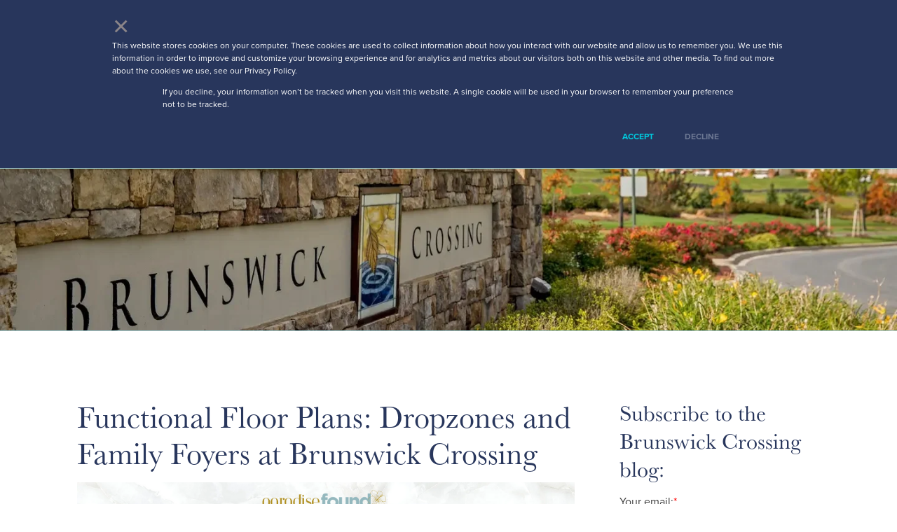

--- FILE ---
content_type: text/html; charset=UTF-8
request_url: https://www.brunswickcrossing.com/blog/dropzones-foyers-transition-spaces
body_size: 7899
content:
<!doctype html><html class="no-js" lang="en"><head>
<!--   this page is using the Blog.html template     -->
      
        <link rel="stylesheet" href="https://www.brunswickcrossing.com/hubfs/hub_generated/template_assets/1/3965732622/1741520272821/template_Landing-page-redesign.css">
        <link rel="stylesheet" href="https://www.brunswickcrossing.com/hubfs/hub_generated/template_assets/1/20488380010/1741520272310/template_blog.min.css">
        <meta charset="utf-8">
<meta http-equiv="x-ua-compatible" content="ie=edge">
<link rel="apple-touch-icon" href="apple-touch-icon.png">
<script src="https://use.fontawesome.com/896a02432f.js"></script>
<link rel="stylesheet" href="https://use.fontawesome.com/releases/v5.7.2/css/all.css" integrity="sha384-fnmOCqbTlWIlj8LyTjo7mOUStjsKC4pOpQbqyi7RrhN7udi9RwhKkMHpvLbHG9Sr" crossorigin="anonymous">
<script src="https://cdnjs.cloudflare.com/ajax/libs/wow/1.1.2/wow.js"></script>
<link rel="stylesheet" href="https://cdnjs.cloudflare.com/ajax/libs/animate.css/3.7.0/animate.min.css">
<meta name="description" content="At Brunswick Crossing, building a new home with DRB Homes or Ryan Homes gives you the options you need for functional floorplans.">
<link rel="shortcut icon" href="https://www.brunswickcrossing.com/hubfs/favicon.png">
<title>Functional Floor Plans: Dropzones and Family Foyers at Brunswick Crossing</title>
<link rel="stylesheet" href="https://www.brunswickcrossing.com/hubfs/hub_generated/template_assets/1/12161385420/1741520271358/template_style.min.css">

<link rel="stylesheet" href="https://use.typekit.net/hrq6phi.css">
<link href="https://fonts.googleapis.com/css?family=Libre+Baskerville:400,700&amp;display=swap" rel="stylesheet">
<link rel="stylesheet" href="https://use.typekit.net/hrq6phi.css">
<script src="https://cdn.jsdelivr.net/npm/vue@2.5.17/dist/vue.js"></script>
        <meta name="viewport" content="width=device-width, initial-scale=1">

    <script src="/hs/hsstatic/jquery-libs/static-1.1/jquery/jquery-1.7.1.js"></script>
<script>hsjQuery = window['jQuery'];</script>
    <meta property="og:description" content="At Brunswick Crossing, building a new home with DRB Homes or Ryan Homes gives you the options you need for functional floorplans.">
    <meta property="og:title" content="Functional Floor Plans: Dropzones and Family Foyers at Brunswick Crossing">
    <meta name="twitter:description" content="At Brunswick Crossing, building a new home with DRB Homes or Ryan Homes gives you the options you need for functional floorplans.">
    <meta name="twitter:title" content="Functional Floor Plans: Dropzones and Family Foyers at Brunswick Crossing">

    

    
    <style>
a.cta_button{-moz-box-sizing:content-box !important;-webkit-box-sizing:content-box !important;box-sizing:content-box !important;vertical-align:middle}.hs-breadcrumb-menu{list-style-type:none;margin:0px 0px 0px 0px;padding:0px 0px 0px 0px}.hs-breadcrumb-menu-item{float:left;padding:10px 0px 10px 10px}.hs-breadcrumb-menu-divider:before{content:'›';padding-left:10px}.hs-featured-image-link{border:0}.hs-featured-image{float:right;margin:0 0 20px 20px;max-width:50%}@media (max-width: 568px){.hs-featured-image{float:none;margin:0;width:100%;max-width:100%}}.hs-screen-reader-text{clip:rect(1px, 1px, 1px, 1px);height:1px;overflow:hidden;position:absolute !important;width:1px}
</style>

    

    
<!--  Added by GoogleAnalytics integration -->
<script>
var _hsp = window._hsp = window._hsp || [];
_hsp.push(['addPrivacyConsentListener', function(consent) { if (consent.allowed || (consent.categories && consent.categories.analytics)) {
  (function(i,s,o,g,r,a,m){i['GoogleAnalyticsObject']=r;i[r]=i[r]||function(){
  (i[r].q=i[r].q||[]).push(arguments)},i[r].l=1*new Date();a=s.createElement(o),
  m=s.getElementsByTagName(o)[0];a.async=1;a.src=g;m.parentNode.insertBefore(a,m)
})(window,document,'script','//www.google-analytics.com/analytics.js','ga');
  ga('create','UA-10912480-2','auto');
  ga('send','pageview');
}}]);
</script>

<!-- /Added by GoogleAnalytics integration -->

<!--  Added by GoogleAnalytics4 integration -->
<script>
var _hsp = window._hsp = window._hsp || [];
window.dataLayer = window.dataLayer || [];
function gtag(){dataLayer.push(arguments);}

var useGoogleConsentModeV2 = true;
var waitForUpdateMillis = 1000;


if (!window._hsGoogleConsentRunOnce) {
  window._hsGoogleConsentRunOnce = true;

  gtag('consent', 'default', {
    'ad_storage': 'denied',
    'analytics_storage': 'denied',
    'ad_user_data': 'denied',
    'ad_personalization': 'denied',
    'wait_for_update': waitForUpdateMillis
  });

  if (useGoogleConsentModeV2) {
    _hsp.push(['useGoogleConsentModeV2'])
  } else {
    _hsp.push(['addPrivacyConsentListener', function(consent){
      var hasAnalyticsConsent = consent && (consent.allowed || (consent.categories && consent.categories.analytics));
      var hasAdsConsent = consent && (consent.allowed || (consent.categories && consent.categories.advertisement));

      gtag('consent', 'update', {
        'ad_storage': hasAdsConsent ? 'granted' : 'denied',
        'analytics_storage': hasAnalyticsConsent ? 'granted' : 'denied',
        'ad_user_data': hasAdsConsent ? 'granted' : 'denied',
        'ad_personalization': hasAdsConsent ? 'granted' : 'denied'
      });
    }]);
  }
}

gtag('js', new Date());
gtag('set', 'developer_id.dZTQ1Zm', true);
gtag('config', 'G-WW5JEZXGZ0');
</script>
<script async src="https://www.googletagmanager.com/gtag/js?id=G-WW5JEZXGZ0"></script>

<!-- /Added by GoogleAnalytics4 integration -->

<!--  Added by GoogleTagManager integration -->
<script>
var _hsp = window._hsp = window._hsp || [];
window.dataLayer = window.dataLayer || [];
function gtag(){dataLayer.push(arguments);}

var useGoogleConsentModeV2 = true;
var waitForUpdateMillis = 1000;



var hsLoadGtm = function loadGtm() {
    if(window._hsGtmLoadOnce) {
      return;
    }

    if (useGoogleConsentModeV2) {

      gtag('set','developer_id.dZTQ1Zm',true);

      gtag('consent', 'default', {
      'ad_storage': 'denied',
      'analytics_storage': 'denied',
      'ad_user_data': 'denied',
      'ad_personalization': 'denied',
      'wait_for_update': waitForUpdateMillis
      });

      _hsp.push(['useGoogleConsentModeV2'])
    }

    (function(w,d,s,l,i){w[l]=w[l]||[];w[l].push({'gtm.start':
    new Date().getTime(),event:'gtm.js'});var f=d.getElementsByTagName(s)[0],
    j=d.createElement(s),dl=l!='dataLayer'?'&l='+l:'';j.async=true;j.src=
    'https://www.googletagmanager.com/gtm.js?id='+i+dl;f.parentNode.insertBefore(j,f);
    })(window,document,'script','dataLayer','GTM-KB3C3VS');

    window._hsGtmLoadOnce = true;
};

_hsp.push(['addPrivacyConsentListener', function(consent){
  if(consent.allowed || (consent.categories && consent.categories.analytics)){
    hsLoadGtm();
  }
}]);

</script>

<!-- /Added by GoogleTagManager integration -->


<!-- Hotjar Tracking Code for http://brunswickcrossing.com -->
<script>
    (function(h,o,t,j,a,r){
        h.hj=h.hj||function(){(h.hj.q=h.hj.q||[]).push(arguments)};
        h._hjSettings={hjid:141535,hjsv:5};
        a=o.getElementsByTagName('head')[0];
        r=o.createElement('script');r.async=1;
        r.src=t+h._hjSettings.hjid+j+h._hjSettings.hjsv;
        a.appendChild(r);
    })(window,document,'//static.hotjar.com/c/hotjar-','.js?sv=');
</script>

<script type="text/javascript" src="https://www.brunswickcrossing.com/hubfs/hub_generated/template_assets/1/4344127942/1741520275493/template_Equalize.min.js"></script>

<link rel="stylesheet" href="https://maxcdn.bootstrapcdn.com/font-awesome/4.6.3/css/font-awesome.min.css">
<link rel="amphtml" href="https://www.brunswickcrossing.com/blog/dropzones-foyers-transition-spaces?hs_amp=true">

<meta property="og:image" content="https://www.brunswickcrossing.com/hubfs/blog-images/Dropzone-Foyer-Blog.png">
<meta property="og:image:width" content="1000">
<meta property="og:image:height" content="563">
<meta property="og:image:alt" content="Dropzone and Foyer at Brunswick Crossing">
<meta name="twitter:image" content="https://www.brunswickcrossing.com/hubfs/blog-images/Dropzone-Foyer-Blog.png">
<meta name="twitter:image:alt" content="Dropzone and Foyer at Brunswick Crossing">

<meta property="og:url" content="https://www.brunswickcrossing.com/blog/dropzones-foyers-transition-spaces">
<meta name="twitter:card" content="summary_large_image">

<link rel="canonical" href="https://www.brunswickcrossing.com/blog/dropzones-foyers-transition-spaces">
<style>
#foxboro_header {
position:relative !important;
background:transparent !important;
/* z-index:13 !important; */
overflow:visible !important;
height: 153px;
}
</style>
<meta property="og:type" content="article">
<link rel="alternate" type="application/rss+xml" href="https://www.brunswickcrossing.com/blog/rss.xml">
<meta name="twitter:domain" content="www.brunswickcrossing.com">
<script src="//platform.linkedin.com/in.js" type="text/javascript">
    lang: en_US
</script>

<meta http-equiv="content-language" content="en-us">

<link rel="stylesheet" href="https://www.brunswickcrossing.com/hubfs/hub_generated/template_assets/1/2459657722/1741520271811/template_BrunswickCrossing_Feb2015-style.min.css">




    <meta name="generator" content="HubSpot"></head>
    <body>
<!--  Added by GoogleTagManager integration -->
<noscript><iframe src="https://www.googletagmanager.com/ns.html?id=GTM-KB3C3VS" height="0" width="0" style="display:none;visibility:hidden"></iframe></noscript>

<!-- /Added by GoogleTagManager integration -->

        <!-- Google Tag Manager (noscript) -->
        <noscript><iframe src="https://www.googletagmanager.com/ns.html?id=GTM-KB3C3VS" height="0" width="0" style="display:none; visibility:hidden"></iframe></noscript>
        <!-- End Google Tag Manager (noscript) -->
        <style>
            @media screen and (min-width: 768px) {
                .navbar-2 .navbar-2__items .main-nav li:nth-of-type(4) a {
                    border-bottom: 2px solid #9cc5ca;
                }
            }

            .post-view .main-content p a.cta_button:hover {
                border: none !important;
                background-image: none !important;
                box-shadow: none !important;
            }
        </style>
        <div class="blog">
            <div class="main-menu-wrapper">
  <div class="navbar-2">
    <div class="navbar-2__logo-ham-wrapper">
      <div class="navbar-2__logo">
        <a href="/"><img src="https://www.brunswickcrossing.com/hubfs/Logos/brunswick-crossing-transparent.png" alt="Brunswick Crossing"></a>
      </div>
      <div class="navbar-2__hamburger">
        <div class="menu-toggle">
          <i class="fas fa-bars"></i>
        </div>
      </div>
    </div>
    <div class="navbar-2__items">
      <ul class="collapsed main-nav">
        <li><a href="/builders">Builders</a></li>
        <li><a href="/homes">Homes</a></li>
        <li><a href="/community">Community</a></li>
        <li><a href="/blog">Blog</a></li>
        <li><a href="/contact-us">Contact</a></li>
      </ul>
    </div>
  </div>
</div>
            <div class="top-level-hero">
                <div class="hero-img">
                    <img src="https://www.brunswickcrossing.com/hubfs/Resized%20Images%202023/blog-hero.jpg" alt="Brunswick Crossing Blog">
                </div>
            </div>
            
            <div class="post-view">
                <div class="post-wrapper">
                    <div class="main-content">
                        <div class="post-title">
                            <h1><span id="hs_cos_wrapper_name" class="hs_cos_wrapper hs_cos_wrapper_meta_field hs_cos_wrapper_type_text" style="" data-hs-cos-general-type="meta_field" data-hs-cos-type="text">Functional Floor Plans: Dropzones and Family Foyers at Brunswick Crossing</span></h1>
                        </div>
                        <div class="post-image">
                            <img src="https://www.brunswickcrossing.com/hubfs/blog-images/Dropzone-Foyer-Blog.png" alt="Dropzone and Foyer at Brunswick Crossing">
                        </div>
                        <div class="post-body">
                            <span id="hs_cos_wrapper_post_body" class="hs_cos_wrapper hs_cos_wrapper_meta_field hs_cos_wrapper_type_rich_text" style="" data-hs-cos-general-type="meta_field" data-hs-cos-type="rich_text"><p>In contemporary home design, transition spaces play a crucial role in organizing our daily lives and maintaining a tidy living environment. Strategically placed near entryways and commonly used spaces, these areas enhance functionality and convenience. Let's explore various transition spaces and how they contribute to a well-organized home.</p>
<!--more-->
<h3 style="font-size: 20px;">Understanding Transition Spaces</h3>
<p>A <strong>family</strong> <strong>foyer</strong> is dedicated to storing everyday items and organizing daily activities. It typically features storage solutions such as shelves and hooks for coats, bags, and shoes, making it easier for family members to grab what they need as they head out the door.&nbsp;</p>
<p>A <strong>drop</strong> <strong>zone</strong> near the entrance is designed for placing keys, bags, and shoes immediately upon arrival. Its primary function is to offer a convenient spot for items that might otherwise clutter the main living areas.&nbsp;</p>
<p>The <strong>arrival</strong> <strong>center</strong> is like an enhanced version of a drop zone, incorporating additional features for better organization, such as mail slots, charging stations, and a more extensive range of storage options. It serves as a comprehensive solution for managing items brought into the home.</p>
<p><strong>Mudrooms</strong> are ideal for managing outdoor gear and dirty shoes. They often include durable flooring and ample storage for items such as boots, coats, and sports equipment, helping to keep the main living areas clean and organized.</p>
<h3 style="font-size: 20px;">Transition Spaces Add Order to Your Home</h3>
<p>Transition spaces help keep the home tidy by providing designated areas for everyday clutter. This organization prevents items from piling up in other parts of the home, creating a more serene and orderly living environment.</p>
<p>These spaces streamline daily routines by making essential items easily accessible. Whether grabbing a pair of shoes or finding the car keys, transition spaces make it easier to manage these tasks efficiently.</p>
<p>Mudrooms and similar spaces help reduce the amount of dirt and debris tracked into the main living areas, which keeps floors and carpets cleaner and minimizes the need for frequent cleaning.&nbsp;</p>
<p>Additionally, transition spaces offer valuable storage solutions for seasonal items and outdoor gear. This extra storage is particularly useful in homes where space is at a premium.</p>
<h3 style="font-size: 20px;">Transition Spaces in the Functional Floor Plans at Brunswick Crossing</h3>
<p>Brunswick Crossing offers several Ryan Homes and DRB Homes floorplans that incorporate thoughtfully designed transition spaces.&nbsp;</p>
<p>The <a href="/mitchell" rel="noopener"><span style="font-weight: normal;">Mitchell</span></a> from Ryan Homes features an arrival center option when you select the attached garage option. When you enter the house from your two-car garage, your arrival center upgrade option provides a central hub for organizing daily essentials. View the <a href="https://www.ryanhomes.com/new-homes/communities/10222120152531/maryland/brunswick/mitchell/interactive-floorplan/65562" rel="noopener" target="_blank">interactive floorplan</a> of the Mitchell to visualize the space and opportunities at Brunswick Crossing.</p>
<p>Like the Mitchell, Ryan Homes' <a href="/salinger" rel="noopener" style="font-weight: normal;">Salinger</a> plan includes a family entry when the two-car attached garage is chosen. This "bonus space" enhances ease of use and organization.&nbsp;</p>
<p>If you're looking for large storage spaces to organize your belongings, the <a href="/signature-series" rel="noopener"><span style="font-weight: normal;">Signature Series</span></a> by DRB Homes offers a variety of home designs with bespoke mud rooms.&nbsp;</p>
<p><span style="margin-right: 0px; margin-bottom: 0px; margin-left: 0px; padding: 0px;">The&nbsp;<a href="https://www.drbhomes.com/drbhomes/find-your-home/communities/maryland/dc-metro/brunswick-crossing/home-plans/regent-ii/floorplan-images" target="_blank" rel="noopener"><strong>Regent II</strong></a>,&nbsp;<a href="https://www.drbhomes.com/drbhomes/find-your-home/communities/maryland/baltimore-metro/brunswick-crossing/home-plans/bridgeport-ii/floorplan" target="_blank" rel="noopener"><strong>Bridgeport II</strong></a>, and&nbsp;<a href="https://www.drbhomes.com/drbhomes/find-your-home/communities/maryland/baltimore-metro/brunswick-crossing/home-plans/new-haven-ii/floorplan" target="_blank" rel="noopener"><strong>New Haven II</strong></a>&nbsp;floor plans offer mudrooms off the garage.</span>&nbsp;These spaces serve as the perfect landing zone for your variety of activities around Brunswick and Frederick County, MD.</p>
<p>Whether it's after school reset, outdoor gear from exploring the C &amp; O Canal or the Potomac River, or just returning from a day at the office, the mud room provides a functional space for managing outdoor gear and keeping the main areas clean.</p>
<h3 style="font-size: 20px;">Make the Most of Drop Zones</h3>
<p>Consider incorporating some creative elements to maximize the utility of a drop zone. Decorative hooks and cubbies can combine style with functionality by providing attractive storage for coats and bags.</p>
<p>Including charging stations keeps electronics organized and ready for use. A bench with built-in storage offers a place to sit while removing shoes and a spot to keep them neatly stored.</p>
<p>Adding message boards and calendars enhances family communication and helps keep track of important dates and tasks. Personalized storage bins can ensure that everyone's items are easily accessible and neatly organized.</p>
<p>These are just some of the approaches you can take - don't be afraid to think outside the box!</p>
<h3 style="font-size: 20px;">Conclusion</h3>
<p>Well-designed transition spaces are essential for a smooth and organized home life. They offer practical solutions for managing clutter, improving convenience, and maintaining cleanliness.</p>
<p>Explore the <a href="/homes" rel="noopener">interactive floorplans</a> available with Ryan Homes and DRB Homes at Brunswick Crossing to discover how these features can be seamlessly integrated into your new home. Embrace the benefits of a thoughtfully designed home and enjoy a more organized and efficient daily routine.</p>
<p style="text-align: center;"><br><!--HubSpot Call-to-Action Code --><span class="hs-cta-wrapper" id="hs-cta-wrapper-2a33182b-9da2-42a1-83e3-f8c8d678d3f1"><span class="hs-cta-node hs-cta-2a33182b-9da2-42a1-83e3-f8c8d678d3f1" id="hs-cta-2a33182b-9da2-42a1-83e3-f8c8d678d3f1"><!--[if lte IE 8]><div id="hs-cta-ie-element"></div><![endif]--><a href="https://cta-redirect.hubspot.com/cta/redirect/196231/2a33182b-9da2-42a1-83e3-f8c8d678d3f1"><img class="hs-cta-img" id="hs-cta-img-2a33182b-9da2-42a1-83e3-f8c8d678d3f1" style="border-width:0px;" src="https://no-cache.hubspot.com/cta/default/196231/2a33182b-9da2-42a1-83e3-f8c8d678d3f1.png" alt="Schedule a Tour"></a></span><script charset="utf-8" src="/hs/cta/cta/current.js"></script><script type="text/javascript"> hbspt.cta._relativeUrls=true;hbspt.cta.load(196231, '2a33182b-9da2-42a1-83e3-f8c8d678d3f1', {"useNewLoader":"true","region":"na1"}); </script></span><!-- end HubSpot Call-to-Action Code --></p></span>
                        </div>
                    </div>
                    <div class="sidebar">
                        <div class="subscription-module">
                            <h3>
                                Subscribe to the Brunswick Crossing blog:
                            </h3>
                            <!--[if lte IE 8]>
<script charset="utf-8" type="text/javascript" src="//js.hsforms.net/forms/v2-legacy.js"></script>
<![endif]-->
                            <script charset="utf-8" type="text/javascript" src="//js.hsforms.net/forms/v2.js"></script>
                            <script>
                                hbspt.forms.create({
                                    portalId: "196231",
                                    formId: "72aae3ed-5ef2-4262-8ac3-40fb5f45eb99"
                                });
                            </script>
                        </div>
                        <hr>
                        <div class="topic-listing"> <span>Browse by topic</span>
                            
                            <ul>
                                
                                <li><a href="https://www.brunswickcrossing.com/blog/topic/your-home">Your Home</a></li>
                                
                                <li><a href="https://www.brunswickcrossing.com/blog/topic/community">Community</a></li>
                                
                                <li><a href="https://www.brunswickcrossing.com/blog/topic/home-buying-moving">Home Buying/Moving</a></li>
                                
                                <li><a href="https://www.brunswickcrossing.com/blog/topic/family">Family</a></li>
                                
                                <li><a href="https://www.brunswickcrossing.com/blog/topic/lifestyle-tips">Lifestyle Tips</a></li>
                                
                                <li><a href="https://www.brunswickcrossing.com/blog/topic/amenities">Amenities</a></li>
                                
                                <li><a href="https://www.brunswickcrossing.com/blog/topic/holidays-seasons">Holidays &amp; Seasons</a></li>
                                
                                <li><a href="https://www.brunswickcrossing.com/blog/topic/new-construction">New Construction</a></li>
                                
                                <li><a href="https://www.brunswickcrossing.com/blog/topic/entertainment">Entertainment</a></li>
                                
                                <li><a href="https://www.brunswickcrossing.com/blog/topic/comfort">Comfort</a></li>
                                
                            </ul>
                        </div>
                    </div>
                </div>
            </div>
            
            <div class="footer">
    <div class="top-footer">
        <div class="wrapper">
            <p>
                © 2026 Brunswick Crossing, LLC. Amenities, community site plan, prices and availability are subject to change.
              <br>
              The community site plan and artist's renderings are an artist's rendition and are subject to change.
              <br>
              DRB Homes Mid-Atlantic, LLC: MHBR#7041 
              <!-- old line -->
              <!-- | Ryan Homes MHBR# 56 Dan Ryan Builders Mid-Atlantic, LLC MHBR# 7041 -->
              <!-- old old line (includes Richmond American and Lennar) -->
              <!-- Richmond American Homes of Maryland, Inc.: MHBR#299 | U.S. Home Corporation d/b/a Lennar: MHBR#316 | Dan Ryan Builders Mid-Atlantic, LLC MHBR# 7041 -->
            </p>
            <img src="https://www.brunswickcrossing.com/hubfs/website-redesign/eho-logo.png" alt="EHO Logo">
        </div>
    </div>
    <div class="bottom-footer">
        <div class="wrapper">
            <div class="left-side">
                <p>
                    <a href="/privacy-policy">Privacy Policy</a>
                </p>
                <span>|</span>
                <p>
                    <a href="/developer">Developer</a>
                </p>
                <span>|</span>
                <p>
                    <a href="/realtors">Realtors</a>
                </p>
                <span>|</span>
                <p>
                    <a href="/site-plan">Site Plan Map</a>
                </p>
            </div>
            <div class="right-side">
                <a target="_blank" href="http://www.facebook.com/pages/Brunswick-Crossing/147664708629903"><i class="fa fa-facebook-square"></i></a>
              <!-- fontawesome fa-instagram-square logo not included in the version of fontawesome currently being used so fa-instagram is temporarily being used in its place -->
                <!-- <a target="_blank" href="http://www.instagram.com/brunswickcrossing"><i class="fa fa-instagram-square"></i></a> -->
                <a target="_blank" href="http://www.instagram.com/brunswickcrossing"><i class="fa fa-instagram"></i></a>
                <a target="_blank" href="http://twitter.com/BrunswickXing"><i class="fa fa-twitter-square"></i></a>
                <a target="_blank" href="http://pinterest.com/brunswickxing/"><i class="fa fa-pinterest-square"></i></a>
                <a target="_blank" href="http://www.youtube.com/user/BrunswickCrossing"><i class="fa fa-youtube-square"></i></a>
            </div>
        </div>
    </div>
</div>
<script>
    new WOW().init();
</script>
<script>
    $(document).ready(function(){
        $(".menu-toggle").click(function(){
            $(".main-nav").toggleClass("collapsed");
            $(".hero").toggleClass("shift");
            $(".top-level-hero").toggleClass("shift");
            $(".bottom-level-hero").toggleClass("shift");
            $(".homes .section-title").toggleClass("shift");
        });
    });
</script>
<script>
    $(document).ready(function(){
        $(".lot-btn").click(function(){
            $("#lightbox-overlay").css('display', 'block');
        });
    });
</script>
<script>
    $(window).on("load", function () {
        if($(window).width() >= 768) {
            $(".navbar-2__logo-ham-wrapper").attr({
                'id': 'logo'
            });
            $(".navbar-2__logo-ham-wrapper img").attr({
                'id': 'logo-img'
            });
            $(".navbar-2__items").attr({
                'id': 'navbar'
            });
            $(".main-nav").attr({
                'id': 'navbar-ul'
            });
        } else {
            $(".navbar-2__logo-ham-wrapper").removeAttr('id');
            $(".navbar-2__items").removeAttr('id');
        }
    });
</script>
<script>
    window.onscroll = function() {scrollFunction()};

    function scrollFunction() {
        if (document.body.scrollTop > 10 || document.documentElement.scrollTop > 10) {
            document.getElementById("navbar").style.padding = "1rem 0 1rem 1rem";
            document.getElementById("logo").style.padding = "1rem 1rem 1rem 0";
            document.getElementById("logo-img").style.width = "80%";
        } else {
            document.getElementById("navbar").style.padding = "1.5rem 0 1.5rem 1.5rem";
            document.getElementById("logo").style.padding = "1.5rem 1.5rem 1.5rem 1.5rem";
            document.getElementById("logo-img").style.width = "300px";
        }
    }
</script>
        </div>
        
<!-- HubSpot performance collection script -->
<script defer src="/hs/hsstatic/content-cwv-embed/static-1.1293/embed.js"></script>

<!-- Start of HubSpot Analytics Code -->
<script type="text/javascript">
var _hsq = _hsq || [];
_hsq.push(["setContentType", "blog-post"]);
_hsq.push(["setCanonicalUrl", "https:\/\/www.brunswickcrossing.com\/blog\/dropzones-foyers-transition-spaces"]);
_hsq.push(["setPageId", "174692833698"]);
_hsq.push(["setContentMetadata", {
    "contentPageId": 174692833698,
    "legacyPageId": "174692833698",
    "contentFolderId": null,
    "contentGroupId": 2457192605,
    "abTestId": null,
    "languageVariantId": 174692833698,
    "languageCode": "en-us",
    
    
}]);
</script>

<script type="text/javascript" id="hs-script-loader" async defer src="/hs/scriptloader/196231.js"></script>
<!-- End of HubSpot Analytics Code -->


<script type="text/javascript">
var hsVars = {
    render_id: "b3da9805-1879-4118-ad30-6e268d5e1d98",
    ticks: 1767762207460,
    page_id: 174692833698,
    
    content_group_id: 2457192605,
    portal_id: 196231,
    app_hs_base_url: "https://app.hubspot.com",
    cp_hs_base_url: "https://cp.hubspot.com",
    language: "en-us",
    analytics_page_type: "blog-post",
    scp_content_type: "",
    
    analytics_page_id: "174692833698",
    category_id: 3,
    folder_id: 0,
    is_hubspot_user: false
}
</script>


<script defer src="/hs/hsstatic/HubspotToolsMenu/static-1.432/js/index.js"></script>

<script type="text/javascript" src="https://www.brunswickcrossing.com/hubfs/hub_generated/template_assets/1/4344127942/1741520275493/template_Equalize.min.js"></script>

<div id="fb-root"></div>
  <script>(function(d, s, id) {
  var js, fjs = d.getElementsByTagName(s)[0];
  if (d.getElementById(id)) return;
  js = d.createElement(s); js.id = id;
  js.src = "//connect.facebook.net/en_US/sdk.js#xfbml=1&version=v3.0";
  fjs.parentNode.insertBefore(js, fjs);
 }(document, 'script', 'facebook-jssdk'));</script> <script>!function(d,s,id){var js,fjs=d.getElementsByTagName(s)[0];if(!d.getElementById(id)){js=d.createElement(s);js.id=id;js.src="https://platform.twitter.com/widgets.js";fjs.parentNode.insertBefore(js,fjs);}}(document,"script","twitter-wjs");</script>
 


        <script>
            $(window).on("load", function () {
                if($(window).width() >= 768) {
                    $(".navbar-2__logo-ham-wrapper").attr({
                        'id': 'logo'
                    });
                    $(".navbar-2__logo-ham-wrapper img").attr({
                        'id': 'logo-img'
                    });
                    $(".navbar-2__items").attr({
                        'id': 'navbar'
                    });
                    $(".main-nav").attr({
                        'id': 'navbar-ul'
                    });
                } else {
                    $(".navbar-2__logo-ham-wrapper").removeAttr('id');
                    $(".navbar-2__items").removeAttr('id');
                }
            });
        </script>
        <script>
            window.onscroll = function() {scrollFunction()};

            function scrollFunction() {
                if (document.body.scrollTop > 10 || document.documentElement.scrollTop > 10) {
                    document.getElementById("navbar").style.padding = "1rem 0 1rem 1rem";
                    document.getElementById("logo").style.padding = "1rem 1rem 1rem 0";
                    document.getElementById("logo-img").style.width = "80%";
                } else {
                    document.getElementById("navbar").style.padding = "2rem 0 2rem 2rem";
                    document.getElementById("logo").style.padding = "2rem 2rem 2rem 2rem";
                    document.getElementById("logo-img").style.width = "300px";
                }
            }
        </script>
    
</body></html>

--- FILE ---
content_type: text/css
request_url: https://www.brunswickcrossing.com/hubfs/hub_generated/template_assets/1/3965732622/1741520272821/template_Landing-page-redesign.css
body_size: 15220
content:
/* @import url('http://example.com/example_style.css'); */

/**
 * CSS @imports                        
 */
@import url(https://fonts.googleapis.com/css?family=Muli:400,300,300italic,400italic);
@import url(https://fonts.googleapis.com/css?family=Biryani:800,900);


/* ==========================================================================
   HS COS Boilerplate v1.5.0                                
   ========================================================================== */


/* ==========================================================================
   Index:         
  1. BASE STYLES   
    - Variables
    - Macros
    - Base
    - Typography
  2. COS STRUCTURE
    - Structure
    - Header
    - Content
    - Footer
  3. MAIN NAVIGATION
    - Custom Menu Primary
    - Mobile Menu
  4. TEMPLATE MODULE CLASSES
    - Common Template Classes
    - Site Pages
    - Landing Pages
    - System Pages
  5. COS COMPONENTS
    - Blog
    - Forms
    - Buttons
  6. MISCELLANOUS
  7. MOBILE MEDIA QUERIES
   ========================================================================== */



/* TEMP */
.hs-blog-listing .body-container {
    background-color: #f1f1f1;
}




/* ==========================================================================
   1. BASE STYLES                                             
   ========================================================================== */





/* ==========================================================================
   Variables                                               
   ========================================================================== */


/**
 * Find the most consistently used font styles, colors, and container widths 
 * for your site and assign them to the jinja variables below for easy use 
 * and reference. 
 *
 * Apply the variable as shown below.  Ignore the jingja comment tags.
 *
 * 
 */

/* Colors */
    /*  */
    /*  */
    /*  */
    /*  */
    /*  */
    /*  */

/* Typography */
            /*  */
                         /*  */
                          /*  */
 /*  */

/* Containers */
 /* Used on '.page-center' in 'Base' and in the 'Portrait tablet to landscape and desktop' media query */




/* ==========================================================================
   Macros                                                  
   ========================================================================== */


/** 
  * Create jinja macros for CSS3 properties that need browser prefixes.
  *
  * Apply the style as shown below on it's own CSS property line.  
  * Ignore the jinja comment tags. 
  *
  * 
  */

 

/** 
  * Example of how to apply the above macro (ignore the jinja comment tags):
  *
  * a {
  *   color: red;
  *   font-size: 12px;
  *    
  * }
  */




/* ==========================================================================
   Base                                                    
   ========================================================================== */


/** 
 * Box Sizing
 * 
 * Applies a natural box layout model to all elements so that width and padding 
 * are essentially combined, making responsive styles easier to manage.
 */

*, *:before, *:after {
  -moz-box-sizing: border-box; -webkit-box-sizing: border-box; box-sizing: border-box;
}

html, body {
  min-height: 100%;
  margin: 0;
  padding: 0;
} 

/* Website background color and default font styles */
body {
  background: #fff;
  color: #515151;
  font-family: 'Muli', Arial, Tahoma, Sans-Serif;
  font-size: 16px;
  line-height: 1.15em;
}

/**
 * Page Center
 *
 * Apply .page-center to full-width modules.
 */

.contained {
  float: none !important;
  margin: 0 auto !important;
}

.copy-break-space {
    padding: 2em 0 5em 0;
}

.copy-break-space p {
    font-size: 1.5em;
    line-height: 1.2em;
}

.container-fluid .row-fluid .page-center {
  float: none;
  max-width: 1170px;
  margin: 0 auto;
}

a { color: #ADD364; }
a:hover, a:focus { color: #bce866; }

hr {
  color: #ccc;
  background-color: #ccc;
  height: 1px;
  border: none;
}

/* Highlighted Text */
::-moz-selection {
  color: #fff;
  background: #515151;
  text-shadow: none;
}
::selection {
  color: #fff;
  background: #515151;
  text-shadow: none;
}

/* Corrects width issues in table elements created via the wysiwyg editor */
table tr td img {
    max-width: initial;
}

.video-container {
    overflow:hidden;
    position:relative;
}

.video-container video {
    min-width: 100%;
    min-height: 100%;
    width:auto;
    height: auto;
    position:absolute;
    top:50%;
    left:50%;
    -webkit-transform: translate(-50%, -50%);
    transform: translate(-50%, -50%);
}


/* ==========================================================================
   Typography
   ========================================================================== */


/* Basic text */

body {
    font-size: 16px;
    color: #515151;
    line-height: 1.45em;
    font-weight: 400;
}

p {
    margin-bottom: 1.3em;
} 

small {
    font-size: 10px;
    color: #515151;
    line-height: 1.15em;
}
strong {
    font-weight: 700;
}
em {
    font-style: italic;
}
cite {}
code {}
pre {}

sup, sub {
  position: relative;
  font-size: 75%;
  line-height: 0;
  vertical-align: baseline;
}

sup { top: -0.5em; }
sub { bottom: -0.25em; }

/* Headings */
h1, h2, h3, h4, h5, h6 {
    margin: 1.414em 0 0.5em;
    line-height: 1.2;
}

h1 a, h2 a, h3 a, h4 a, h5 a, h6 a {}

h1 {
    font-size: 3.375em;
    color: #515151;
    font-weight: 400;
    margin-top:0;
}
h2 {
    font-size: 2.25em;
    color: #515151;
    font-weight: 400;
}
h3 {
    font-size: 1.5em;
    color: #515151;
    font-weight: 400;
}
h4 {
    font-size: 1.34375em;
    color: #515151;
    font-weight: 400;
}
h5 {
    font-size: 1.140625em;
    color: #515151;
    font-weight: 400;
}
h6 {
    font-size: 1.0390625em;
    color: #515151;
    font-weight: 400;
}

/* Lists */
ul, ol {}
ul ul, ul ol, ol ol, ol ul {}
li {}

ul.unstyled, ol.unstyled {
  list-style: none;
  margin: 0;
  padding: 0;
}

/* Quotes */
blockquote {}
blockquote p {}
blockquote small {}
blockquote small:before {}

q:before, q:after, blockquote:before, blockquote:after {}

.product-page .page-header h1 {
    color: #00447c;
}

.collection-page .page-header h1 {
    color: #00447c;
}

.text-center {
    text-align:center;
}

img {
    max-width: 100%;
}

p img {
    height: auto;
}

/* ==========================================================================
   2. COS STRUCTURE                                            
   ========================================================================== */





/* ==========================================================================
   Structure                                               
   ========================================================================== */


/* The outer wrappers of your website */
.header-container-wrapper, 
.body-container-wrapper, 
.footer-container-wrapper {}

/* The inner wrappers of your website */
.header-container, 
.body-container, 
.footer-container {}




/* ==========================================================================
   Header
   ========================================================================== */


.header-container-wrapper {}
.header-container {}

/* Logo styling */
.header-container .hs_cos_wrapper_type_logo {}
.header-container .hs_cos_wrapper_type_logo a {}
.header-container .hs_cos_wrapper_type_logo a img {}

.top-logo img {
    max-width: 80vw;
}

.eyebrow ul li {
    display: inline-block;
    list-style:none;
    margin: 0 4%;
}

.eyebrow ul li a {
    font-size: 1em;
    color: #00447c;
    text-decoration: none;
}

/* ==========================================================================
   Content                                                 
   ========================================================================== */


.body-container-wrapper {}
.body-container {}


/* Unique Pages
   ========================================================================== */

/* Homepage */

/* Contact Us */

/* About Us */

/* Copy Subpages */
.copy-subpage .text-half-wrapper {
    padding: 10% 0.5em;
}

.copy-subpage .r4-collection .text-half-wrapper  {
    padding-top: 2% !important;
}

.copy-subpage .text-half-wrapper p, .copy-subpage .text-half-wrapper ul, .collection-page .text-half-wrapper p, .collection-page .text-half-wrapper ul {
    font-size: 1.5em;
    line-height: 1.2em;
}

@media (max-width: 1200px) {
    .copy-subpage .text-half-wrapper p, .copy-subpage .text-half-wrapper ul {
        line-height: 1.5em;
    }
}

.copy-subpage .text-half, .copy-subpage .text-half-wrapper {
    height: auto !important;
}

.copy-subpage .dual-container .text-half-wrapper {
        padding: 10% 0;
    }

.r4-gif {
    text-align:center;
} 

.r4-gif img {
    width: auto !important;
}

.rotating-offer-container h2 {
    margin: 0;
    padding: 1.414em 0;
    display: inline-block;
}

.rotating-offer-container {
    background-color: lightgrey;
}

.rotating-offer-container .hs_cos_wrapper_type_cta {
    float: right;
    padding: 3.414em 0;
}

.hamburger {
    font-size: 2.75em !important;
    color: #00447c;
}

.toggle-button .fa-angle-double-up {
    display: none;
}

/* Landing Page Text Styles */

@media (min-width: 767px) {
    .lp-list {
        font-size: 30px;
        line-height: 2em;
    }
}

/* Modular & Reusable Components
   ========================================================================== */

/* Callouts */

/* Social Media Custom Icons */

/* Additional Menus aside from the Main Nav */

/* Map */

#lightbox-overlay {
    position: fixed;
    width: 100vw;
    height: 100vh;
    background-color: rgba(0,0,0,0.9);
    top: 0;
    left: 0;
    display: none;
    overflow: scroll;
}

#orientation-message {
    display: none;
}

.available-lot polygon {
    fill: #00447c;
    transition: all 0.2s ease;
}

.available-lot polygon:hover {
    fill: #ea4402;
    transition: all 0.2s ease;
}
#map-ui {
    max-width: 90%;
    position:fixed;
    right: 0;
    left: 0;
    top: 2em;
    margin: 0 auto !important;
}
#ui-top-container {
    text-align: right;
    display: block;
    float: right;
    color: #fff;
}
i .fa {
    padding-left: 0.5em;
    
}
#close-map:hover {
    color: #ea4402;
    cursor: pointer;
}
#selector-box {
    background-color: rgba(255,255,255,0.9);
    border: 2px solid #00447c;
    padding: 1.5% 5% 0.5% 5%;
    display: flex;
    justify-content: space-between;
    float: left;
    width: 80%;
}
#ui-top-wrapper {
    float: right;
}
#selector-box ul {
    list-style: none;
    padding: 0;
    width: 15em;
    margin: 1em auto;
}

#selector-box button {
    float: right;
}

.ui-wrapper h3 {
    text-align: center;
    margin-top: 1em;
}

#selector-box li {
    margin-bottom: 0.5em;
}

.control--radio .control__indicator:after {
  left: 0.375em;
  top: 0.375em;
  height: 0.5em;
  width: 0.5em;
  border-radius: 50%;
  background: #fff;
}

.control-group {
  display: inline-block;
  vertical-align: top;
  background: #fff;
  text-align: left;
  box-shadow: 0 1px 2px rgba(0,0,0,0.1);
  padding: 30px;
  width: 200px;
  height: 210px;
  margin: 10px;
}

.control {
  display: block;
  position: relative;
  padding-left: 30px;
  margin-bottom: 15px;
  cursor: pointer;
  font-size: 1em;
}

.control input {
  position: absolute;
  z-index: -1;
  opacity: 0;
}

.control__indicator {
  position: absolute;
  top: 0;
  left: 0;
  height: 1.25em;
  width: 1.25em;
  background: darkgrey;
}
.control--radio .control__indicator {
  border-radius: 50%;
}
.control:hover input ~ .control__indicator,
.control input:focus ~ .control__indicator {
  background: #ccc;
}
.control input:checked ~ .control__indicator {
  background: #00447c;
}
.control:hover input:not([disabled]):checked ~ .control__indicator,
.control input:checked:focus ~ .control__indicator {
  background: #00447c;
}
.control__indicator:after {
  content: '';
  position: absolute;
  display: none;
}
.control input:checked ~ .control__indicator:after {
  display: block;
}
.lot-map-container {
    display: flex;
    justify-content: space-between;
}

.collection-page .lot-map-container {
    padding: 2em 0 4em 0;
}

.lot-map-container h2 {
    margin: 0;
}

#lightbox-overlay svg {
    max-width: 90%;
    display: block;
    margin: auto;
    border-radius: 1em;
}

div#lightbox-overlay {
    padding-top: 7em;
}

.lot-map-container button {
    padding: 0.5em 3em;
    font-size: 1.15em;
    background-color: #EA4402;
    border: 0px;
    color: #fff;
    border-radius: 2px;
    cursor: pointer;
    max-height: 3em;
}

.active {
    cursor:pointer;
}

.blink polygon, .blink path, .blink rect, .blink polyline {
    fill: #ea4402 !important;
}

.active polygon, .active path, .active rect, .active polyline {
    fill: #FFd90D;
    stroke: rgba(136,136,136,0.8);
    transition: all ease 0.1s;
}

.Sold polygon, .Sold path, .Sold polyline, g polygon, g path, g polyline, g rect, .Future polyline {
    fill: rgba(0,0,0,0);
}

.active polygon:hover, .active path:hover, .active rect:hover, .active polyline:hover {
    fill: #ea4402;
    transition: all ease 0.1s;
}

.lot-highlight {
    fill: #ea4402;
    transition: all ease 0.5s;
}

/* workaround for model lot popups not working - just configure them like a normal available lot in Interactive-map.js and give the element inside of the <g> tag a class of "model-lot" that can be forced to be the model lot color here */
.model-lot {
  fill: #1a325d !important;
}
.model-lot:hover {
  fill: #1a325d !important;
  opacity: 0.75 !important;
}

#lot-load-button {
    margin: 0 auto;
    text-align: center;
    cursor: pointer;
}

#Trails {
    cursor: pointer;
}

g#HopeFarmPark, g#BasketballCouts, g#ShenendoahSquarePark, g#CommunityRecreationCenter, g#CrumsHollow, g#TideLockPark, g#HopeFarmCourt, g#LongFarmPark, g#OverlookPark, g#EnfieldFarmPark, g#TotLotPocketPark {
    cursor: pointer;
}

/* #L3, #L2, #L4, #L5, #L7, #L10, #L11, #L12, #OverlookPark, #EnfieldFarmPark {
    display: none;
} */
#L3, #L2, #L4, #L5, #L7 {
    display: none;
}

.leaf {
    cursor: pointer;
}

.leaf:hover .st14 {
    fill: #ea4402;
}

.isModel {
  cursor: pointer;
}

.isModel:hover {
    opacity: 0.75;
}

.Available {
    transition: all ease 0.3s;
}

#selector-box.blink {
    background-color:#00447c;
    transition: all 1s ease;
    color: #fff;
}

.map-card {display: none;width: 20em;background-color: rgba(255,255,255,0.9);border-radius: 5px;border: 2px solid #00447c; transform-origin: left top; box-shadow: 0 14px 28px rgba(0,0,0,0.25), 0 10px 10px rgba(0,0,0,0.22);}

.map-card-header-image {width: 100%;height: 11em;background-size: cover;background-position:center;}

.map-card-bottom-wrapper {position:relative;display: block;height: 4em;}

.map-card-bottom-wrapper button {position:absolute;left: 50%;display:inline-block;bottom: 1em;background-color: #ea4402;border-radius: 5px;padding: 0.3em 2em; border: none; color: #fff; font-size: 1em; cursor: pointer; max-width: 90%; transform: translateX(-50%);}

.map-card h3 {
    text-align: center;
}

.map-card p {
    padding: 0 1em;
}

.trip-prev, .trip-next {
    color: #00447c;
    text-decoration: none;
}

.trip-content {
    font-size: 1.15em;
    padding: 0 0.5em;
}

a.trip-close {
    font-size: 1.15em;
    color: red !important;
}

a.trip-next:after {content: ' \f101';font-family: FontAwesome;}

a.trip-prev:before {content: '\f100  ';font-family: FontAwesome;}

a.trip-close:before {content: "Skip Tutorial  ";font-size: 0.75em;}

.trip-block.white {
    border: 1px solid #00447c;
    box-shadow: 0 19px 38px rgba(0,0,0,0.30), 0 15px 12px rgba(0,0,0,0.22);
}

.r4-symbol {
    position: absolute;
    height: 3em;
    width: 3em;
    right: 1em;
    bottom: 1em;
}

#R1 .r4-symbol {
    background-size: cover !important;
    background-image: url(//196231.fs1.hubspotusercontent-na1.net/hubfs/196231/social-suggested-images/R1.png);
}
#R2-Large .r4-symbol, #R2-Small .r4-symbol {
    background-size: cover !important;
    background-image: url(//196231.fs1.hubspotusercontent-na1.net/hubfs/196231/Images/R2.png);
}
#R3 .r4-symbol {
    background-size: cover !important;
    background-image: url(//196231.fs1.hubspotusercontent-na1.net/hubfs/196231/Images/R3.png);
}
#R4 .r4-symbol {
    background-size: cover !important;
    background-image: url(//196231.fs1.hubspotusercontent-na1.net/hubfs/196231/R4-2.png);
}

.homepage .body-container-wrapper {
    margin-top: 1.5em;
}

/* Quad and Split Modules */

.homepage .text-half-wrapper {
    height: 75% !important;
    padding-top: 2%;
}

.r4-collection .text-half-wrapper {
    height: auto !important;
}

.homepage .text-half {
    background-size: cover;
}

.quad-container {
    color: #00447c;
}

.quad-container .text-half-wrapper {
    margin-top: 1.5em;
    margin-bottom: 1.5em;
    background-color: rgba(255,255,255,0.8);
    height: 12em;
    border: 2px solid;
    font-size: 1.5em;
    line-height: 1.15em;
}

.dual-container .text-half-wrapper {
    padding-top: 8em;
    font-size: 1.75em;
    line-height: 1.15em;
}

.dual-container .text-half {
    background-size: cover;
}

.half-n-half {
    -js-display: flex;     display: flex;
    flex-flow: row wrap;
}

.text-half h1, .text-half h2 {
    margin: 0;
}

.text-half-wrapper {
    max-width: 485px;
    width: 100%;
}

.text-half-wrapper li {
    margin-bottom: 0.5em;
}

.text-half {
    width: 50%;
    background-position-y: bottom;
    background-position-x: 40%;
    line-height: 1.15em;
}

.first .text-half-wrapper {
    margin-right: 1.5em;
}

.second .text-half-wrapper {
    margin-left: 1.5em;
    float: left;
}

.photo-half {
    width: 50%;
    background-size: cover;
}

.photo-half img {
    object-fit: cover;
    height: 100% !important;
    width: 100%;
}

/* Hero Image */

.hero-image {
    height: 35em;
    position: relative;
}

.hero-image-cta {
    position: absolute;
    bottom: 31.6%;
    left: 0;
    right: 0;
}

.section-header-overlay {
    text-align: center;
    padding-top: 1.5em;
    margin-top: 0;
}

#header-wrapper {
    max-width: 1170px;
    margin:0 auto;
    float: none;
}

.top-nav {
    padding: 1.5em 0;
}

.copy-section h1 {
    margin-top: 0 !important;
}

.copy-section {
    padding: 2.5em 0;
}

.footer {
    text-align: center;
    padding: 2.5em 0;
    color: #fff;
    background-color: #00447c;
}

.social-footer i {
    font-size: 2.25em;
    margin-bottom: 0;
}

.social-footer {
    width: 18%;
    margin: 0 auto;
    -js-display: flex;     display: flex;
    justify-content: space-between;
}

.social-footer a {
    color: #eee;
}

.floating-headline {
    position: absolute;
    text-align: center;
    left: 0;
    right: 0;
    color: #fff !important;
}

.quad-container h3 img {
    margin: 0.45em auto 0.1em auto;
}

.quad-container h3 {
    margin-bottom: 0.3em;
    margin-top: 0;
}

.r4-ghost-button {
    background: rgba(255,255,255,0) !important;
    text-shadow: none !important;
    color: #00447c !important;
    border: 2px solid #00447c !important;
    box-shadow: none !important;
    border-radius: 10px !important;
    transition: all 0.3s;
    width: 50% !important;
    font-size: 1em !important;
    font-family: 'muli' !important;
}

.news-and-events .r4-ghost-button {
    background: rgba(255, 255, 255, 0.9) !important;
}

.r4-ghost-button:hover {
    background: rgba(0,68,124,1) !important;
    color: #fff !important;
    transition: all 0.3s;
}

/* Cards */

.card-container {
    -js-display: flex;     display: flex;
    justify-content: space-between;
    flex-wrap: wrap
}

#hubspot-author_data {
    font-size: .8em;
    font-style: italic;
    margin: 0 0 10px;
    padding: 0;
}

.card {
    font-family: muli;
    max-width: 28%;
    position: relative;
    margin: 1.6% 0;
    background-color:#fff;
    box-shadow: 0 10px 20px rgba(0,0,0,0.19), 0 6px 6px rgba(0,0,0,0.23);
    flex: 1;
}

.card .hs-featured-image {
    width: 100% !important;
    max-width: 100% !important;
    margin: 0 !important;
    float: none !important;
    max-height: 100% !important;
    height: 100%!important;
    object-fit: cover;
}

.card .post-item {
    border-bottom: none !important;
    padding-bottom: 0;
    margin-bottom: 0;
}

.card .post-item .hs-featured-image-wrapper {
    height: 12em;
}

.card .post-header {
    padding-bottom: 4em;
}

.card-body {
    padding: 0.5em;
}

.card-body h3 {
    margin-top: 0;
}

.card-body p {
    font-size: 1.15em;
}

.card h3 a {
    color: #00447c;
    line-height: 1.15em;
}

.bottom-info {
    position: absolute;
    bottom: 0;
    width: 100%;
    padding: 0.5em 0.5em 0 0.5em;
    background-color: #00447c;
    color: #fff;
}

.product-fast-facts {
    font-size: 1.5em;
    line-height: 1.2em;
}

.product-card-container {
    background-color: #00447c;
}

.product-card {
    background-color: #fff;
    border-radius: 5px;
    padding: 0.75em;
    margin: 1em auto;
    box-shadow: 0 10px 20px rgba(0,0,0,0.19), 0 6px 6px rgba(0,0,0,0.23);
    transition: all 0.2s ease-in-out;
}

.product-card h2 {
    font-size: 1.5em;
}

.contact-social-container .row-fluid {
    display:flex;
    justify-content: space-between;
    flex-wrap: wrap;
}

#social-section {
    background-color: #00447c;
}

.social-icon-card {
    background-color: #fff;
    border-radius: 5px;
    margin: 5% auto !important;
    box-shadow: 0 10px 20px rgba(0,0,0,0.19), 0 6px 6px rgba(0,0,0,0.23);
    float:none !important;
}

.social-section-header {
    font-size: 3.375em;
    color: #fff;
    margin: 1.414em 0 0.5em;
    line-height: 1.25em;
}

.social-icon-card img {
    max-width: 60%;
}

.secondary-header {
    font-style: italic;
    font-size: 1.5em;
    color: #515151;
    font-weight: 400;
    line-height: 1.4;
}

.section-header h1 {
    margin-bottom: 0.2em;
}

.sticky-nav {
    height: 70px;
}

.sticky-nav.map-hidden .hs-menu-wrapper {
    height: 0;
    overflow: hidden;
}

.sticky-nav .hs-menu-wrapper {
    background-color: #00447c;
    top: 0;
    width: 100%;
    z-index: 99;
    transition: all 0.3s ease;
}

.sticky-nav.stuck .hs-menu-wrapper {
 position: fixed;
 box-shadow: 0 10px 20px rgba(0,0,0,0.19), 0 6px 6px rgba(0,0,0,0.23);
}

.sticky-nav .hs-menu-wrapper ul {
    -js-display: flex;     display: flex;
    max-width: 1337px;
    margin: 0 auto;
    justify-content: space-between;
    padding: 0;
}

.sticky-nav .hs-menu-wrapper ul li {
    list-style: none;
    padding: 1.5em 0;
    width: 25%;
    text-align: center;
    transition: all 0.3s ease;
}

.sticky-nav .hs-menu-wrapper .hs-menu-item.active-branch {
    background-color: #EA4402;
    transition: all 0.3s ease;
}

.sticky-nav .hs-menu-wrapper .hs-menu-item.active-branch a {
    color: #fff;
    transition: all 0.3s ease;
}

.sticky-nav .hs-menu-wrapper .hs-menu-item.active-branch:hover {
    background-color: #fff;
    transition: all 0.3s ease;
}

.sticky-nav .hs-menu-wrapper .hs-menu-item.active-branch:hover a {
    color: #00447c;
    transition: all 0.3s ease;
}

.sticky-nav .hs-menu-wrapper ul li a {
    color: #fff;
    text-decoration: none;
    font-size: 1.5em;
    transition: all 0.3s ease;
}

.sticky-nav .hs-menu-wrapper ul li:hover {
    background-color: #fff;
    transition: all 0.3s ease;
}

.sticky-nav .hs-menu-wrapper ul li:hover a {
    color: #00447c;
    transition: all 0.3s ease;
}

.image-copy-break {
    padding-bottom: 2em;
}

.blog-toolbar {
    padding: 1.5em 1.5em 3.5em 1.5em;
    margin: 2em auto !important;
    box-shadow: 0 14px 28px rgba(0,0,0,0.25), 0 10px 10px rgba(0,0,0,0.22);
    background-color: #00447c;
    border-radius: 2px;
    color: #fff;
}

.blog-toolbar h3 {
    color: #fff;
}

.blog-toolbar input.hs-button.primary.large {
    background-color: transparent;
    border: 2px solid;
    border-radius: 5px;
    padding: .5em 2.5em;
    color: #ea4402;
    text-transform: uppercase;
    transition: all ease 0.2s;
}

.blog-toolbar input.hs-button.primary.large:hover {
    background-color: #ea4402;
    color: #fff;
    transition: all ease 0.2s;
}



.perfect-day-post {
    max-width: 400px;
    background-color: rgba(255,255,255,0.95);
    border-radius: 8px;
    border: 2px solid #e7e7e7;
    box-shadow: 0 3px 6px rgba(0,0,0,0.16), 0 3px 6px rgba(0,0,0,0.23);
    margin: 2em auto;
}

.perfect-day-post img {
    width: 100%;
    height: 168px;
    object-fit: cover;
    border-radius: 5px 5px 0 0;
}

.perfect-day-post .timestamp {
    color: #555;
    float: right;
}

.perfect-day-post h2 {
    text-align:center;
}

.perfect-day-post p {
    font-size: 1.5em;
    line-height: 1.5em;
}

.perfect-day-post .post-text {
    padding: 1em;
}

.quiz-container .hs-form-field {
    max-width: 45em;
    margin: auto;
    padding-bottom:0.1em;
    background-color: #00447c;
    border-radius: 5px;
    box-shadow: 0 19px 38px rgba(0,0,0,0.30), 0 15px 12px rgba(0,0,0,0.22);
}

.quiz-container ul.inputs-list.multi-container {
    display: block;
}

.quiz-container .hs-form-radio-display .hs-input {
    float: right;
    font-size: 1.5em;
    cursor: pointer;
}

.quiz-container .hs-form-field label {
    font-size: 1.75em;
    padding: 1em;
    display: block;
    color: #fff;
    text-transform: uppercase;
    letter-spacing: 0.05em;
    line-height: 1.2em;
}

.quiz-container .hs-form-field .input label {
    font-size: 1.25em;
    text-transform: none;
    letter-spacing: initial;
    cursor: pointer;
}

.quiz-container .hs-form-field li:hover {
    background-color: rgba(234, 68, 2,1);
}

.quiz-container .hs-form-field .input li:nth-child(odd) label {
    background-color: rgba(255,255,255,0.2);
}

.quiz-container .hs-form-field .input li:nth-child(odd):hover label {
    background-color: rgba(255,255,255,0);
}

.quiz-container ul.inputs-list.multi-container {
    margin-top: 0;
}

.quiz-container h3 {
    display: none;
}

.quiz-container {
    margin-bottom: 2em;
}

.quiz-container .hs-error-msgs label {
    font-size: initial;
    text-transform: none;
    background-color: rgba(234, 68, 2,1);
}

.quiz-container .hs_email.hs-form-field label {
    line-height: 1.5em;
    text-align: center;
}

.quiz-container .hs-form-required {
    display: none;
}

.quiz-container .hs_email .input {
    max-width: 80%;
    margin: auto;
}

.quiz-container .hs_email .input input {
    border-radius: 1em;
    padding-left: 1em;
}

.quiz-container .hs_submit {
    margin-top: -7em;
}

.come-in {
  transform: translateY(150px);
  opacity: 0;
  animation: come-in 2.5s ease forwards;
}

.come-in:nth-child(odd) {
  animation-duration: 2.6s;
}

.already-visible {
  transform: translateY(0);
  animation: none;
  opacity: 1;
}

.perfect-day-card-deck .hs_cos_wrapper_type_widget_container {
    display: flex !important;
    flex-wrap: wrap;
    justify-content: space-around;
}

.perfect-day-listing {
    background-image: url(//196231.fs1.hubspotusercontent-na1.net/hubfs/196231/Images/inside-porch-to-field.jpg);
    background-attachment: fixed;
    background-position: center;
    background-size: cover;
    background-repeat: no-repeat;
    padding-top: 10em;
}

.perfect-day-listing .anchored {
    background-color: rgba(255,255,255,0.95);
}

@keyframes come-in {
  to {
    transform: translateY(0);
    opacity: 1;
  }
}

.event-callout-wrapper {
    position: relative;
    height: 100%;
}

.event-callout-wrapper .contained .event-text-container {
    padding: 1.5em;
    background-color: rgba(0, 68, 124, 0.8);
    color: #fff;
    width: 100%;
}

.event-callout-wrapper h2 {
    color: #fff;
}

.cta-bar h2 {
    margin: 0!important;
    color: #fff;
    display: inline-block;
}

.cta-bar .hs_cos_wrapper_type_cta {
    float: right;
}

.cta-bar .contained {
    padding: 2em 0;
}

.homepage .cta-bar {
    background-color: rgba(0,68,124,0.8);
    width: 100%;
}

.cta-bar {
    background-color: #00447c;
}

/* Slider */

.hs_cos_flex-slider .hs_cos_flex-slides img {
    width: 100% !important;
}

/*
 * jQuery FlexSlider v2.0
 * http://www.woothemes.com/flexslider/
 *
 * Copyright 2012 WooThemes
 * Free to use under the GPLv2 license.
 * http://www.gnu.org/licenses/gpl-2.0.html
 *
 * Contributing author: Tyler Smith (@mbmufffin)
 */

/* Wrapper */
.hs_cos_wrapper_type_image_slider {
    display: block;
    overflow: hidden
}

/* Browser Resets */
.hs_cos_flex-container a:active,
.hs_cos_flex-slider a:active,
.hs_cos_flex-container a:focus,
.hs_cos_flex-slider a:focus  {outline: none;}
.hs_cos_flex-slides,
.hs_cos_flex-control-nav,
.hs_cos_flex-direction-nav {margin: 0; padding: 0; list-style: none;}

/* FlexSlider Necessary Styles
*********************************/
.hs_cos_flex-slider {margin: 0; padding: 0;}
.hs_cos_flex-slider .hs_cos_flex-slides > li {display: none; -webkit-backface-visibility: hidden; position: relative;} /* Hide the slides before the JS is loaded. Avoids image jumping */
.hs_cos_flex-slider .hs_cos_flex-slides img {width: 100%; display: block; border-radius: 0px;}
.hs_cos_flex-pauseplay span {text-transform: capitalize;}

/* Clearfix for the .hs_cos_flex-slides element */
.hs_cos_flex-slides:after {content: "."; display: block; clear: both; visibility: hidden; line-height: 0; height: 0;}
html[xmlns] .hs_cos_flex-slides {display: block;}
* html .hs_cos_flex-slides {height: 1%;}

/* No JavaScript Fallback */
/* If you are not using another script, such as Modernizr, make sure you
 * include js that eliminates this class on page load */

/* FlexSlider Default Theme
*********************************/
.hs_cos_flex-slider {background: #fff; border: 0; position: relative; -webkit-border-radius: 4px; -moz-border-radius: 4px; -o-border-radius: 4px; border-radius: 4px; zoom: 1;}
.hs_cos_flex-viewport {max-height: 2000px; -webkit-transition: all 1s ease; -moz-transition: all 1s ease; transition: all 1s ease;}
.loading .hs_cos_flex-viewport {max-height: 300px;}
.hs_cos_flex-slider .hs_cos_flex-slides {zoom: 1;}

.carousel li {margin-right: 5px}


/* Direction Nav */
.hs_cos_flex-direction-nav {*height: 0;}
.hs_cos_flex-direction-nav a {width: 30px; height: 30px; margin: -20px 0 0; display: block; background: url(http://cdn2.hubspotqa.com/local/hub/124/file-52894-png/bg_direction_nav.png) no-repeat 0 0; position: absolute; top: 50%; z-index: 10; cursor: pointer; text-indent: -9999px; opacity: 0; -webkit-transition: all .3s ease;}
.hs_cos_flex-direction-nav .hs_cos_flex-next {background-position: 100% 0; right: -36px; }
.hs_cos_flex-direction-nav .hs_cos_flex-prev {left: -36px;}
.hs_cos_flex-slider:hover .hs_cos_flex-next {opacity: 0.8; right: 5px;}
.hs_cos_flex-slider:hover .hs_cos_flex-prev {opacity: 0.8; left: 5px;}
.hs_cos_flex-slider:hover .hs_cos_flex-next:hover, .hs_cos_flex-slider:hover .hs_cos_flex-prev:hover {opacity: 1;}
.hs_cos_flex-direction-nav .hs_cos_flex-disabled {opacity: .3!important; filter:alpha(opacity=30); cursor: default;}

/* Direction Nav for the Thumbnail Carousel */
.hs_cos_flex_thumbnavs-direction-nav {
    margin: 0px;
    padding: 0px;
    list-style: none;
    }
.hs_cos_flex_thumbnavs-direction-nav {*height: 0;}
.hs_cos_flex_thumbnavs-direction-nav a {width: 30px; height: 140px; margin: -60px 0 0; display: block; background: url(http://cdn2.hubspotqa.com/local/hub/124/file-52894-png/bg_direction_nav.png) no-repeat 0 40%; position: absolute; top: 50%; z-index: 10; cursor: pointer; text-indent: -9999px; opacity: 1; -webkit-transition: all .3s ease;}
.hs_cos_flex_thumbnavs-direction-nav .hs_cos_flex_thumbnavs-next {background-position: 100% 40%; right: 0px; }
.hs_cos_flex_thumbnavs-direction-nav .hs_cos_flex_thumbnavs-prev {left: 0px;}
.hs-cos-flex-slider-control-panel img { cursor: pointer; }
.hs-cos-flex-slider-control-panel img:hover { opacity:.8; }
.hs-cos-flex-slider-control-panel { margin-top: -30px; }



/* Control Nav */
.hs_cos_flex-control-nav {width: 100%; position: absolute; bottom: -40px; text-align: center;}
.hs_cos_flex-control-nav li {margin: 0 6px; display: inline-block; zoom: 1; *display: inline;}
.hs_cos_flex-control-paging li a {width: 11px; height: 11px; display: block; background: #666; background: rgba(0,0,0,0.5); cursor: pointer; text-indent: -9999px; -webkit-border-radius: 20px; -moz-border-radius: 20px; -o-border-radius: 20px; border-radius: 20px; box-shadow: inset 0 0 3px rgba(0,0,0,0.3);}
.hs_cos_flex-control-paging li a:hover { background: #333; background: rgba(0,0,0,0.7); }
.hs_cos_flex-control-paging li a.hs_cos_flex-active { background: #000; background: rgba(0,0,0,0.9); cursor: default; }

.hs_cos_flex-control-thumbs {margin: 5px 0 0; position: static; overflow: hidden;}
.hs_cos_flex-control-thumbs li {width: 25%; float: left; margin: 0;}
.hs_cos_flex-control-thumbs img {width: 100%; display: block; opacity: .7; cursor: pointer;}
.hs_cos_flex-control-thumbs img:hover {opacity: 1;}
.hs_cos_flex-control-thumbs .hs_cos_flex-active {opacity: 1; cursor: default;}

.hs_cos_flex-slider .caption {
    background-color: ;
    position: static;
    font-size: 1.5em;
    line-height: 1.1em;
    color: white;
    padding: 1% 0 2% 0;
    width: 100%;
    top: 100%;
    text-align: center;
}

.hs_cos_flex-slider .superimpose .caption {
    color: white;
    font-size: 3em;
    line-height: 1.1em;
    position: absolute;
    padding: 0px 5% 0px 5%;
    width: 90%;
    top: 40%;
    text-align: center;
    background-color: transparent;
}

.hs_cos_flex-slider h1,
.hs_cos_flex-slider h2,
.hs_cos_flex-slider h3,
.hs_cos_flex-slider h4,
.hs_cos_flex-slider h5,
.hs_cos_flex-slider h6,
.hs_cos_flex-slider p {
    color: white;
}

/* Thumbnail only version of the gallery */
.hs-gallery-thumbnails li {
    display: inline-block;
    margin: 0px;
    padding: 0px;
    margin-right:-4px;
}
.hs-gallery-thumbnails.fixed-height li img {
    max-height: 150px;
    margin: 0px;
    padding: 0px;
    border-width: 0px;
}

li.hs_cos_flex-slide-main {
    min-height: 43vw;
    overflow:hidden;
    height:100%;
}

.hs_cos_flex-slider .hs_cos_flex-slides img:after {
    content:'';
    top: 0;
    left: 0;
    z-index: 10;
    width: 100%;
    height: 100%;
    display: block;
    position: absolute;
    background: #ffffff;
    opacity: 0.3;
}

.hs_cos_flex-slider .hs_cos_flex-slides li {
    position: relative;
}

.hs_cos_flex-slider .hs_cos_flex-slides img {
    position:absolute;
    bottom:0;
    height: initial;
}

.caption {
    position: absolute !important;
    transition: all .3s ease;
    -webkit-transition: all .3s ease;
}

.subpage-copy-break {
    padding-bottom: 3em;
}

.brunswick-crossing-blog .card .hs-featured-image {
    height: 184px !important;
    object-fit: cover
}

.bc-hoa {
    float: right !important;
}

.hs-blog-header h1 {
    text-align: center;
    margin-bottom: 1.25em !important;
}

.hs-blog-header {
    padding-top: 2em;
}

.post-view-container {
    display:flex;
    justify-content: space-between;
}

.blog-section.post-view {
    max-width: 64%;
}

.post-view-sidebar input.hs-button.primary.large {
    background-color: transparent;
    border: 2px solid;
    border-radius: 5px;
    padding: 0.5em 2.5em;
    color: #ea4402;
    text-transform: uppercase;
    transition: all ease .2s;
}

.post-view-sidebar h3 {
    color: #fff;
}

.post-view-sidebar {
    max-width: 33%;
    padding: 1.5em 1.5em 3.5em 1.5em;
    background-color: #00447c;
    border-radius: 2px;
    color: #fff;
    height: 100%;
    box-shadow: 0 14px 28px rgba(0,0,0,0.25), 0 10px 10px rgba(0,0,0,0.22);
}

/* ==========================================================================
   Footer
   ========================================================================== */


.footer-container-wrapper {}
.footer-container {}








/* ==========================================================================
   3. MAIN NAVIGATION                                            
   ========================================================================== */

.top-logo img {
    height: 67px;
    width: auto !important;
}

.main-top-menu {
    position: absolute;
    left:0;
    right:0;
    margin: 0 auto;
    float:none !important;
    margin-left:auto !important;
    top: 4.5em;
}

.main-top-menu li {
    width: 23%;
    text-align:center;
    padding: 0.5em 0;
    border-radius: 2px;
}

.main-top-menu li:hover {
    background-color: #00447c;
    transition: all 0.3s ease;
}

.main-top-menu li:hover a {
    color: #fff !important;
}

.right-top-menu {
    position:absolute;
    right:1em;
    top: 1em;
    float:none;
    width:25% !important;
    display: inline-block !important;
}

.right-top-menu ul {
    list-style: none;
    -js-display: flex;     display: flex;
    float:right;
    padding-left:0;
    justify-content:space-between;
    margin-top:0.5em;
}

.right-top-menu a {
    color: #00447c;
    text-decoration: none;
    padding:0.5em;
    margin: 0 6%;
}

.right-top-menu li:last-child a {
    background-color: #00447c;
    color:#fff;
    padding: 0.5em;
}

.span12 {
    min-height: 0 !important;
}

.top-navigation {
    height: 0px;
}

.top-navigation-container {
    position: fixed;
    top: 0;
    background-color: rgba(255,255,255,0.95);
    z-index:99;
    padding-bottom: 1.3em;
    transition: all 0.3s ease;
    width: 100% !important;
}

.anchored {
    background-color: transparent;
    transition: all 0.3s ease;
}

@media (min-width: 768px) and (max-width: 1200px) {
.top-logo {
    height: 81px;
    position: relative;
}

}

.right-top-menu {
    margin-left: 0 !important;
}

@media (max-width: 1400px) {
    .main-top-menu-li a {
        font-size: 1.25em;
    }
}


/* ==========================================================================
   Custom Menu Primary
   ========================================================================== */


 /* Set ul background color */
 /* Set li background Color */
 /* Set link Color */
 /* Set link Hover Color */

/* Parent List */
.custom-menu-primary .hs-menu-wrapper > ul{ 
  background:;
}
.custom-menu-primary .hs-menu-wrapper > ul > li{
  background:;
}
.custom-menu-primary .hs-menu-wrapper > ul > li > a{
  color:;
}
.custom-menu-primary .hs-menu-wrapper > ul > li > a:hover{
  color:;
}

/* Child List */
.custom-menu-primary .hs-menu-wrapper > ul ul{}
.custom-menu-primary .hs-menu-wrapper > ul ul li{
  background:;
}
.custom-menu-primary .hs-menu-wrapper > ul ul li a{
  color:;
}
.custom-menu-primary .hs-menu-wrapper > ul ul li a:hover{
  color:;
}

/* Override max width on menu links */
.custom-menu-primary .hs-menu-wrapper > ul li a, 
.hs-menu-wrapper.hs-menu-flow-horizontal > ul li.hs-item-has-children ul.hs-menu-children-wrapper li a {
  overflow: visible !important;
  max-width: none !important;
  width: auto !important;
}

.hs-menu-flow-vertical li {
    width: 100% !important;
    text-align: left;
    padding-left: 2em;
    font-size: 1.25em;
}

.mobile-menu li.hs-menu-item.hs-menu-depth-1:nth-child(odd) {
    background-color: rgba(200,200,200,0.2);
}

/* Fix menu disappearing on desktop after toggling mobile menu */
@media screen and (min-width:768px) {
      .custom-menu-primary .hs-menu-wrapper { 
          display:block !important;
      }
      .
  }




/* ==========================================================================
   Mobile Menu - Hubspot Standard Toggle Menu
   ========================================================================== */


/**
 * Special Note
 *
 * When the menu is open, a class of .mobile-open is applied to the body. You can 
 * use this for custom styling on any element when the menu is in the open position.                     
 */

.mobile-trigger, .child-trigger{
    display: none; /* Hide button on Desktop */
}

@media (max-width: 767px){


  /* Variables
     ========================================================================== */

     /* Set Mobile Menu Background Color */
        /* Set Link Color */
   /* Set Link Hover Color */

  /* 
    * Menu Reset
    *
    * Remove styling from desktop version of custom-menu-primary. Place any 
    * additional CSS you want removed from the mobile menu in this reset 
    */

  .custom-menu-primary,
  .custom-menu-primary .hs-menu-wrapper > ul,
  .custom-menu-primary .hs-menu-wrapper > ul li,
  .custom-menu-primary .hs-menu-wrapper > ul li a{
    display: block;
    float: none;
    position: static;
    top: auto;
    right: auto;
    left: auto;
    bottom: auto;
    padding: 0px;
    margin: 0px;
    background-image: none;
    background-color: transparent;
    border: 0px;
    -webkit-border-radius: 0px;
    -moz-border-radius: 0px;
    border-radius: 0px;
    -webkit-box-shadow: none;
    -moz-box-shadow:    none;
    box-shadow:         none; 
    max-width: none;
    width: 100%;
    height: auto;
    line-height: 1;  
    font-weight: normal;
    text-decoration: none;
    text-indent: 0px;
    text-align: left;
    color:#ffffff;
  }


  /* Toggle Button
     ========================================================================== */

  .mobile-trigger{
    display: inline-block !important; /* Show button on mobile */
    cursor: pointer; /* Mouse pointer type on hover */
    position: absolute; /*******************************************/
    top: 0px;          /* Position Button at right of screen  */
    right: 10px;        /*******************************************/
    width: auto; /* Button width */
    height: auto; /* Button height */      
    padding: 7px 10px 8px 10px;
    background: #ffffff; /* Background color */
    border: 1px solid #000000;
    font-size: 16px;
    font-weight: normal;
    text-align: left;
    text-transform: uppercase;
    -webkit-border-radius: 4px;
    -moz-border-radius: 4px;
    border-radius: 4px;
    color: #000000; 
  }
  .mobile-trigger:hover{
    text-decoration: none; /* Removes link text underline on button */
    color:#ffffff;
    background-color: #000000; 
    border-color: transparent;
  }

  /* Change button when menu is open */
  .mobile-open .mobile-trigger{
    color:#ffffff;
    background-color: #000000; 
    border-color: transparent;
  }


  /* Toggle Button Icon
     ========================================================================== */

  .mobile-trigger i{
    display: inline;
    position: relative;
    top: -4px;
  }
  .mobile-trigger i:before, .mobile-trigger i:after{
    position: absolute;
    content: '';
  }
  .mobile-trigger i, .mobile-trigger i:before, .mobile-trigger i:after{
    width: 22px; /* Icon line width */
    height: 2px; /* Icon line height */
    -webkit-border-radius: 1px;
    -moz-border-radius: 1px;
    border-radius: 1px;
    background-color: #000000; /* Icon color */
    display: inline-block;
  }
  .mobile-trigger i:before{
    top: -6px; /* Position top line */
  }
  .mobile-trigger i:after{
    top: 6px; /* Position bottom line */
  }
  
  .mobile-trigger:hover i, .mobile-trigger:hover i:before, .mobile-trigger:hover i:after,  
  .mobile-open .mobile-trigger i, .mobile-open .mobile-trigger i:before, .mobile-open .mobile-trigger i:after{
      background-color: #ffffff; /* Icon color */
  }


  /* Child Toggle Button
     ========================================================================== */

  .child-trigger{
    display: block !important; /* Hide button on Desktop */
    cursor: pointer; /* Mouse pointer type on hover */
    position: absolute;
    top: 0px;
    right: 0px;
    width: 55px !important; /* Button width */
    min-width: 55px !important;
    height: 45px !important; /* Button height */  
    padding: 0 !important;
    border-left: 1px dotted rgba(255, 255, 255, .20);
  }
  .child-trigger:hover{
    text-decoration: none;
  }
  .child-trigger i{
    position: relative;
    top: 50%; /* Centers icon inside button */
    margin: 0 auto !important;
  }
  .child-trigger i:after{
    position: absolute;
    content: '';
  }
  .child-trigger i, .child-trigger i:after{
    width: 10px; /* Icon line width */
    height: 1px; /* Icon line height */
    background-color:#ffffff; /* Icon color */
    display: block;
  }
  .child-trigger i:after{
    -webkit-transform: rotate(-90deg);
    -ms-transform: rotate(-90deg);
    transform: rotate(-90deg);
  }
  .child-trigger.child-open i:after{
    -webkit-transform: rotate(-180deg);
    -ms-transform: rotate(-180deg);
    transform: rotate(-180deg);
  }
  .child-trigger.child-open i{
    -webkit-transform: rotate(180deg);
    -ms-transform: rotate(180deg);
    transform: rotate(180deg);
  }

    
  /* Menu Styles on Mobile Devices
     ========================================================================== */  
     
   .custom-menu-primary.js-enabled{
       position: relative;
       padding-top: 44px; /* Makes room for button */
       margin: 10px 0 10px 0;
   }

  /* Hide menu on mobile */
  .custom-menu-primary.js-enabled .hs-menu-wrapper,
  .custom-menu-primary.js-enabled .hs-menu-children-wrapper{
    display: none;
  }  

  /* Make child lists appear below parent items */
  .custom-menu-primary ul.hs-menu-children-wrapper{
    visibility: visible !important;
    opacity: 1 !important;
    position: static !important;
    display: none;
  }

  /* Mobile Menu Styles */ 
  .custom-menu-primary.js-enabled .hs-menu-wrapper{
    width: 100%;
    position: relative; /**************************************************************/
    top: 0;             /* Positions the menu to drop from the very top of the screen */
    left: 0;          /**************************************************************/
    padding: 0;
  }
  .custom-menu-primary .hs-menu-wrapper{
    background-color:#000000; /* Menu background color set off global menuColorMobile variable */
    width: 100%; /* Full screen width */
  }

   /* Level 1 Menu List Styles */
  .custom-menu-primary .hs-menu-wrapper > ul > li{
    position: relative;
  }
  .custom-menu-primary .hs-menu-wrapper > ul > li a{
    font-size: 22px; /* Font size of top level list items */
    line-height: 45px;
    overflow: visible;
  }

  /* Level 1 and Higher Menu List Styles */
  .custom-menu-primary .hs-menu-wrapper > ul li{
    border-top: 1px dotted rgba(255, 255, 255, .35); /* Adds transparent dark highlights to top of top level list items */
  }
  .custom-menu-primary .hs-menu-wrapper >  ul li a{
    padding: 0 10px;
    color:#ffffff; /* link color set by global mobile-aColor variable */
  }
  .custom-menu-primary .hs-menu-wrapper > ul li a:hover{
    color:#ffffff; /* link hover color set by global mobile-aColorHover variable */
  }

  /* Level 2 and Higher Menu List Styles */
  .custom-menu-primary .hs-menu-wrapper > ul ul li{
    background-color: rgba(255, 255, 255, .08);
  }
  .custom-menu-primary .hs-menu-wrapper > ul ul li a{
    text-indent: 10px; /* Indent Child lists */
    font-size: 16px; /* Font size of child lists */
  }

  /* Level 3 and Higher Menu List Styles */
  .custom-menu-primary .hs-menu-wrapper > ul ul ul li a{
    text-indent: 30px; /* Indent Child lists */
  }
  .custom-menu-primary .hs-menu-wrapper > ul ul ul ul li a{
    text-indent: 50px; /* Indent Child lists */
  }
}


.top-navigation .top-logo {
    padding: 1em 0 0 1em;
    max-width: 50% !important;
    display: inline-block;
    float: left;
}

.main-top-menu ul {
    list-style: none;
    -js-display: flex;     display: flex;
    justify-content: space-around;
    padding-left: 0;
}

.hs-menu-flow-vertical ul {
    display: none;
    background-color: rgba(255,255,255,0.96);
    padding-bottom: 0.5em;
    margin-top: 1.2em;
}

.top-navigation .main-top-menu ul li a {
    color: #00447c;
    text-decoration: none;
    font-size: 1.15em;
}

.hs-cta-wrapper a {
    line-height: 1.15em;
}



/* ==========================================================================
   4. TEMPLATE MODULE SELECTORS                                         
   ========================================================================== */





/* Common Template Selectors                                             
   ========================================================================== */

body.one-column {}
body.two-column {}
body.three-column {}
.content-wrapper {}
.main-content {}
.sidebar{}
.sidebar.right{}
.sidebar.left{}

/* Common One Column Selectors */
body.site-page.one-column, 
body.landing-page.one-column, 
body.error-template.one-column, 
body.password-template.one-column, 
body.subscription-template.one-column {}

body.site-page.one-column .main-content, 
body.landing-page.one-column .main-content, 
body.error-template .main-content, 
body.password-template .main-content, 
body.subscription-template .main-content {}

/* Common Two Column Selectors */
body.site-page.two-column, 
body.landing-page.two-column, 
body.blog {}  

body.site-page.two-column .main-content, 
body.landing-page.two-column .main-content, 
body.blog .blog-content {}

/* Common Three Column Selectors */
body.site-page.three-column, 
body.landing-page.three-column {}

body.site-page.three-column .main-content, 
body.landing-page.three-column .main-content {}


/* Site Pages                                            
   ========================================================================== */

/* One Column Template */
body.site-page.one-column {}
body.site-page.one-column .content-wrapper {}
body.site-page.one-column .main-content {}

/* Two Column Template */
body.site-page.two-column {}
body.site-page.two-column .content-wrapper {}
body.site-page.two-column .main-content {}
body.site-page.two-column .sidebar.right {}

/* Three Column Template */
body.site-page.three-column {}
body.site-page.three-column .content-wrapper {}
body.site-page.three-column .main-content {}


/* Landing Pages                                           
   ========================================================================== */

/* One Column Template */
body.landing-page.one-column {}
body.landing-page.one-column .content-wrapper {}
body.landing-page.one-column .main-content {}

/* Two Column Template */
body.landing-page.two-column {}
body.landing-page.two-column .content-wrapper {}
body.landing-page.two-column .main-content {}
body.landing-page.two-column .sidebar.right {}

/* Three Column Template */
body.landing-page.three-column {}
body.landing-page.three-column .content-wrapper {}
body.landing-page.three-column .main-content {}


/* System Pages                                          
   ========================================================================== */

/* Error Templates 404, 500 */
body.error-template.one-column {}
body.error-template.one-column .content-wrapper {}
body.error-template.one-column .main-content {}

/* Password template */
body.password-template.one-column {}
body.password-template.one-column .content-wrapper {}
body.password-template.one-column .main-content {}

/* Email Subscribition templates */
body.subscription-template.one-column {}
body.subscription-template.one-column .content-wrapper {}
body.subscription-template.one-column .main-content {}

.email-subscription-prefs #submitbutton, #email-prefs-form #submitbutton {
    margin: 2em auto !important;
    display: block;
    padding: 0.5em 2em !important;
    font-size: 22px;
    background-color: rgba(255,255,255,0.9);
    border-radius: 1em;
    border: 2px solid #00447c;
    color: #00447c;
    max-width: 90%;
    font-family: raleway;
    text-transform: uppercase;
    transition: all 0.3s ease;
    cursor:pointer;
}

#email-prefs-form #submitbutton {
    margin: 0 auto !important;
    color: #ccc;
    border: 2px solid #ccc;
}

.email-subscription-prefs #submitbutton:hover, #email-prefs-form #submitbutton:hover {
    background-color: rgba(0, 68, 124, 0.9);
    color: #fff;
    transition: all 0.3s ease;
}







/* ==========================================================================
   5. COS COMPONENTS                                        
   ========================================================================== */





/* ==========================================================================
   Blog                                         
   ========================================================================== */


/* Blog Post and Listing Body Class */
body.blog {}

/* Blog Post */
body.hs-blog-post {}

/* Blog Listing */
body.hs-blog-listing {}

/* Blog Columns Wrapper */
.blog .content-wrapper {}


/* Blog Content Column
   ========================================================================== */

.blog .blog-content {}

/* Use this to style the main wrapper for the blog listing pages */
.blog-listing-wrapper {}

/* Use this to style the main wrapper for the blog post pages */
.blog-post-wrapper {}

/* Blog Title */
.hs-blog-header h1 {}
.hs-blog-header h1 a{}

/* Blog Post Title */
.post-header h2 {
    margin-top: 0 !important;
}
.post-header h2 a {}

/* Blog Author and Avatar */
#hubspot-author_data {}
#hubspot-author_data a.author-link {}
#hubspot-author_data .hs-author-avatar {}
#hubspot-author_data .hs-author-avatar img {}

/* Use this to set up different styling for your blog posts */
.blog-listing-wrapper .post-listing .post-item {}
.blog-listing-wrapper .post-listing .post-item .post-body {}
.blog-post-wrapper .post-body {}

/* Post Featured Image on Listings Page */
.hs-featured-image-wrapper {}
.hs-featured-image-wrapper .hs-featured-image-link {}
.hs-featured-image-wrapper .hs-featured-image-link img.hs-featured-image{
  border-width: 0;
  max-height: 170px;
  max-width: 210px;
  height: auto;
  width: auto;
  display: inline-block !important;
  float: right;
  margin: 20px 0 20px 20px;
}

/* Read More Link */
a.more-link {}

/* Blog Topics List */
#hubspot-topic_data {}
#hubspot-topic_data a.topic-link {}

/** 
 * Blog Social Sharing icons
 *
 * Overrides defaults to better align icons and prevent overlapping 
 */

.hs-blog-social-share {
  padding: 10px 0 0 0;
  border-top: 1px solid #cccccc;
  border-bottom: 1px solid #cccccc;
  height: auto;
}

/** 
 * Blog Commments 
 *
 * Custom styles are listed below, as the COS does not provide default styles.
 */

#comments-listing {
  border-bottom: 1px solid #ccc;
  margin-bottom: 30px;
  margin-top: 30px;
}
.comment {
  margin: 10px 0;
  border-top: 1px solid #ccc;
  padding: 15px 0;
}
.comment-date { font-size: 13px; text-align: right; }
.comment-from { font-weight: bold; }
.comment-body { padding: 10px 0; }

/* Pagination */
.blog-pagination {
    -js-display: flex;     display: flex;
    justify-content: space-between;
}
.blog-pagination a {
    color: #00447c;
    text-decoration: none;
}
.brunswick-crossing-blog .card {
    flex-basis: 28%;
}
.brunswick-crossing-blog .hs_email.hs-form-field {
    padding: 1em 0;
}
.blog-pagination a.previous-posts-link {}
.blog-pagination a.all-posts-link {}
.blog-pagination a.next-posts-link {}

/** 
 * Blog Author Page 
 *
 * ALWAYS be sure to set styles to these selectors, as the COS does not provide default styles
 */

.hs-author-profile {}
.hs-author-profile h2.hs-author-name {}
.hs-author-profile .hs-author-bio {}
.hs-author-profile .hs-author-avatar {}
.hs-author-profile .hs-author-avatar img {}
h3.hs-author-listing-header {}

/** 
 * Blog All Posts Page
 *
 * ALWAYS be sure to set styles to these selectors, as the COS does not provide default styles
 */

body.hs-content-path-blog-all {}
div.post-listing-simple {}
div.post-listing-simple .post-item {}
h2.post-listing-simple {}
h2.post-listing-simple a {}


/* Blog Sidebar
   ========================================================================== */

.blog .blog-sidebar {}

/* Blog Modules */
.blog .blog-sidebar .widget-span {}




/* ==========================================================================
   Forms
   ========================================================================== */


/* All Global Forms
   ========================================================================== */

/* Form Field */
body .hs-form-field {}

/* Descriptions */
body .hs-field-desc {}

/* Labels */
body label {}
body .hs-form-field > label {}

/* One Line Inputs */
body input[type="text"],
body input[type="password"], 
body input[type="datetime"], 
body input[type="datetime-local"], 
body input[type="date"], 
body input[type="month"], 
body input[type="time"], 
body input[type="week"], 
body input[type="number"], 
body input[type="email"], 
body input[type="url"], 
body input[type="search"], 
body input[type="tel"], 
body input[type="color"],
body input[type="file"],
body textarea,
body select {
  width: 100%;
  font-family: 'Muli', Arial, Tahoma, Sans-Serif;
  font-size: 16px;
  margin-bottom: 1.15em;
  border: 1px solid #515151;
  padding: 0.25em;
}

body input[type="text"]:focus,
body input[type="password"]:focus, 
body input[type="datetime"]:focus, 
body input[type="datetime-local"]:focus, 
body input[type="date"]:focus, 
body input[type="month"]:focus, 
body input[type="time"]:focus, 
body input[type="week"]:focus, 
body input[type="number"]:focus, 
body input[type="email"]:focus, 
body input[type="url"]:focus, 
body input[type="search"]:focus, 
body input[type="tel"]:focus, 
body input[type="color"]:focus,
body input[type="file"]:focus,
body textarea:focus,
body select:focus {}

/* Separate Styles for Multiple Line Inputs */
body textarea {}
body textarea:focus {}

/* Separate Styles for Drop Downs */
body select {}
body select:focus {}

/* Multiple Selection Inputs */
body form.hs-form .hs-form-field ul.inputs-list {
  list-style: none;
  padding: 0;
}
ul.inputs-list.multi-container {
    -js-display: flex;     display: flex;
    justify-content: space-between;
}
body form.hs-form .hs-form-field ul.inputs-list li input {}
body input[type="radio"] {}
body input[type="checkbox"] {}

/* Required */
body input:focus:required:invalid, 
body textarea:focus:required:invalid, 
body select:focus:required:invalid {}

body input:focus:required:invalid:focus, 
body textarea:focus:required:invalid:focus, 
body select:focus:required:invalid:focus {}

/* Placeholder Text */
::-webkit-input-placeholder { /* Webkit Browsers */
   /* color: #555;
   opacity: 1; */
}
:-moz-placeholder { /* Firefox 18- */
   /* color: #555;
   opacity: 1; */
}
::-moz-placeholder { /* Firefox 19+ */
   /* color: #555;
   opacity: 1; */
}
:-ms-input-placeholder { /* IE10 */
   /* color: #555;
   opacity: 1; */
}


/* Form Module
   ========================================================================== */

/* Form Field */
.hs_cos_wrapper_type_form .hs-form-field {}

/* Descriptions */
.hs_cos_wrapper_type_form .hs-field-desc {}

/* Labels */
.hs_cos_wrapper_type_form label {}
.hs_cos_wrapper_type_form .hs-form-field > label {}

/* One Line Inputs */
.hs_cos_wrapper_type_form input[type="text"],
.hs_cos_wrapper_type_form input[type="password"], 
.hs_cos_wrapper_type_form input[type="datetime"], 
.hs_cos_wrapper_type_form input[type="datetime-local"], 
.hs_cos_wrapper_type_form input[type="date"], 
.hs_cos_wrapper_type_form input[type="month"], 
.hs_cos_wrapper_type_form input[type="time"], 
.hs_cos_wrapper_type_form input[type="week"], 
.hs_cos_wrapper_type_form input[type="number"], 
.hs_cos_wrapper_type_form input[type="email"], 
.hs_cos_wrapper_type_form input[type="url"], 
.hs_cos_wrapper_type_form input[type="search"], 
.hs_cos_wrapper_type_form input[type="tel"], 
.hs_cos_wrapper_type_form input[type="color"],
.hs_cos_wrapper_type_form input[type="file"],
.hs_cos_wrapper_type_form textarea,
.hs_cos_wrapper_type_form select {}

.hs_cos_wrapper_type_form input[type="text"]:focus,
.hs_cos_wrapper_type_form input[type="password"]:focus, 
.hs_cos_wrapper_type_form input[type="datetime"]:focus, 
.hs_cos_wrapper_type_form input[type="datetime-local"]:focus, 
.hs_cos_wrapper_type_form input[type="date"]:focus, 
.hs_cos_wrapper_type_form input[type="month"]:focus, 
.hs_cos_wrapper_type_form input[type="time"]:focus, 
.hs_cos_wrapper_type_form input[type="week"]:focus, 
.hs_cos_wrapper_type_form input[type="number"]:focus, 
.hs_cos_wrapper_type_form input[type="email"]:focus, 
.hs_cos_wrapper_type_form input[type="url"]:focus, 
.hs_cos_wrapper_type_form input[type="search"]:focus, 
.hs_cos_wrapper_type_form input[type="tel"]:focus, 
.hs_cos_wrapper_type_form input[type="color"]:focus,
.hs_cos_wrapper_type_form input[type="file"]:focus,
.hs_cos_wrapper_type_form textarea:focus,
.hs_cos_wrapper_type_form select:focus {}

/* Separate Styles for Multiple Line Inputs */
.hs_cos_wrapper_type_form textarea {}
.hs_cos_wrapper_type_form textarea:focus {}

/* Separate Styles for Drop Downs */
.hs_cos_wrapper_type_form select {}
.hs_cos_wrapper_type_form select:focus {}

/* Multiple Selection Inputs */
.hs_cos_wrapper_type_form form.hs-form .hs-form-field ul.inputs-list li input {}
.hs_cos_wrapper_type_form input[type="radio"] {}
.hs_cos_wrapper_type_form input[type="checkbox"] {}

/* Input Field Required Error */

.hs-error-msgs {
    margin-top: -0.5em;
    margin-bottom: 1.5em;
}

/* Blog Comment Form
   ========================================================================== */

/* Label */
#comment-form .hs-form-field > label {}
#comment-form label {}

/* Inputs */
#comment-form input[type="text"] {}
#comment-form input[type="text"]:focus {}

#comment-form textarea {}
#comment-form textarea:focus {}

#comment-form input[type="checkbox"] {}

/* Error */
body .hs-common-error-message {}


/* Blog Subscription Form
   ========================================================================== */

/* Label */
#hs_form_target_blog_subscription .hs-form-field > label {}
#hs_form_target_blog_subscription label {}

/* Inputs */
#hs_form_target_blog_subscription input[type="email"] {}
#hs_form_target_blog_subscription input[type="email"]:focus {}

#hs_form_target_blog_subscription input[type="radio"], #hs_form_target_blog_subscription input[type="checkbox"] {
width: auto;
margin-right: 10px;
}


/* Google Search Form
   ========================================================================== */

/* Label */
.widget-type-google_search label {}

/* Input */
.widget-type-google_search input[type="text"] {}
.widget-type-google_search input[type="focus"] {}


/* Multi Column Form
   ========================================================================== */

body .hs-form fieldset.form-columns-1 {}
body .hs-form fieldset.form-columns-1 .hs-form-field {}

body .hs-form fieldset.form-columns-2 {}
body .hs-form fieldset.form-columns-2 .hs-form-field {}

body .hs-form fieldset.form-columns-3 {}
body .hs-form fieldset.form-columns-3 .hs-form-field {}

/* Multiple Selection Inputs */
body form.hs-form .hs-form-field ul.inputs-list li input {}
body input[type="radio"] {}
body input[type="checkbox"] {}
body form.hs-form fieldset { max-width: none; }
body form.hs-form fieldset .hs-form-field { padding: 0 10px 0 0; }
body form.hs-form fieldset[class*="form-columns"] .input { margin-right: 0; }
body form.hs-form fieldset[class*="form-columns"] .hs-input { width: 100%; }
body form.hs-form fieldset[class*="form-columns"] .hs-input[type="checkbox"] { width: auto; }
body form.hs-form fieldset.form-columns-3 .hs-form-field { width: 33.33%; }

@media (max-width: 400px) {
  body form.hs-form fieldset .hs-form-field { padding: 0; }
  body form.hs-form fieldset.form-columns-3 .hs-form-field,
  body form.hs-form .form-columns-2 .hs-form-field .hs-input, 
  body form.hs-form .form-columns-3 .hs-form-field .hs-input { width: 100%; }
  body form.hs-form .form-columns-3 .hs-form-field .hs-input[type="checkbox"] { width: auto; }
}




/* ==========================================================================
   Buttons                                              
   ========================================================================== */


/* All Global Buttons (Excluding CTAs)
   ========================================================================== */

body .hs-button.primary,
body input[type="submit"],
body input[type="button"] {
  cursor: pointer;
  -webkit-appearance: none;
  font-family: 'Muli', Arial, Tahoma, Sans-Serif;
  font-size: 16px;
  text-decoration: none !important;
}

body .hs-button.primary:hover,
body input[type="submit"]:hover,
body input[type="button"]:hover {}

body .hs-button.primary:focus,
body input[type="submit"]:focus,
body input[type="button"]:focus {}


/* Form Module Button
   ========================================================================== */

.hs_cos_wrapper_type_form .hs-button.primary.large {
    color: #fff;
    background-color: #EA4402;
    padding: 1em;
    display: block;
    max-width: 15em;
    margin: 0 auto;
    text-align: center;
    -webkit-transition: all .3s ease;
  -moz-transition: all .3s ease;
  -o-transition: all .3s ease;
  -ms-transition: all .3s ease;
  transition: all .3s ease;;
    border-radius: 1em;
    width: 100%;
    border: none;
}

.hs-landing-page .hs_cos_wrapper_type_form .hs-button.primary.large {
    border-radius: 0;
    padding: 6px 18px;
    font-family: sans-serif;
    font-weight: normal;
    -webkit-font-smoothing: antialiased;
}

.hs_cos_wrapper_type_form .hs-button.primary.large:hover {
    background-color: #ff6e35;
    -webkit-transition: all .3s ease;
  -moz-transition: all .3s ease;
  -o-transition: all .3s ease;
  -ms-transition: all .3s ease;
  transition: all .3s ease;
}
.hs_cos_wrapper_type_form .hs-button.primary.large:focus {}


/* Blog Comment Button
   ========================================================================== */
#add-comment-button.hs-button.primary {}
#add-comment-button.hs-button.primary:hover {}
#add-comment-button.hs-button.primary:focus {}


/* Blog Subscription Button
   ========================================================================== */
#hs_form_target_blog_subscription .hs-button.primary.large {}
#hs_form_target_blog_subscription .hs-button.primary.large:hover {}
#hs_form_target_blog_subscription .hs-button.primary.large:focus {}


/* Google Search Button
   ========================================================================== */
.widget-type-google_search .hs-button.primary {}
.widget-type-google_search .hs-button.primary:hover {}
.widget-type-google_search .hs-button.primary:focus {}


/* CTA Buttons
   ========================================================================== */

/** 
 * Override global CTA styles by wrapping the CTA module in a module group 
 * that has an ID, and use that ID to prefix your CTA selector. Example shown below.
 *
 * All overriding properties require !important tags. 
*/
#module-group-ID .cta_button {}
#module-group-ID .cta_button:hover {}
#module-group-ID .cta_button:focus {}
.hs-cta-wrapper a {
    font-size: 1.2em;
}
.product-card .hs-cta-wrapper a {
    font-size: 1em;
}







/* ==========================================================================
   6. MISCELLANOUS                                        
   ========================================================================== */





/** 
 * Styles that do not fit into available sections above can go here.
 * For example, one would place 3rd party plugin overriding styles here.
 *
 * This section is NOT for 'Custom' styles.  All custom styles must go in the
 * proper sections above.
 *
 * For instance, custom header and footer styles must go in the HEADER and 
 * FOOTER sections.  Custom styles for anything in-between the header and footer 
 * (such as, styles that are unique to the HOMEPAGE only), must go in the 
 * CONTENT section.
*/ 


.embedded-testimonial {
    background-color: #00447c;
    padding: 50px 10% 50px 10%;
    margin-top: 80px;
    margin-bottom: 80px;
}

.embedded-testimonial img {
    float: left;
    margin-right: 4%;
}

.embedded-testimonial p {
    font-size: 1.5rem;
}

@media (max-width: 767px) {
    .embedded-testimonial img {
        float: none;
        display: block;
        margin: 0 auto 3.3rem auto;
    }
}




/* ==========================================================================
   7. MOBILE MEDIA QUERIES                              
   ========================================================================== */
@media only screen and (min-device-width : 768px) and (max-device-width : 1024px) and (orientation : portrait) {
    
    #lot-map-custom-module {
        display: block !important;
    }
    #orientation-message {
        display: block;
        padding: 3em;
        background-color: #fff;
        position: absolute;
        top: 25%;
        left: 0;
        margin: 0 auto;
        border-radius: 1em;
        right: 0;
        max-width: 30em;
        text-align: center;
    }
    #orientation-message p {
        font-size: 1.5em;
        line-height: 1.5em;
    }
    #lightbox-overlay svg {
        display: none;
    }
    #map-ui {
        display: none;
    }
    .trip-block {
        display: none !important;
    }
}


@media (min-width: 769px) {
    .text-half-wrapper {
    max-width: 375px;
}
    .text-half {   
        min-height: 30em;
    }
    .contained {
        max-width: 750px;
    }
    .brunswick-crossing-blog .card-container {
        justify-content: space-around;
    }
    
    .brunswick-crossing-blog .card-container .card {
        margin-bottom: 4em;
    }
    .brunswick-crossing-blog .widget-type-post_filter {
        width: auto;
        float: right;
        padding-right: 2em;
    }
    .post-blog-toolbar {
        display: none !important;
    }
    .perfect-day-listing-mobile-bg {
        display: none;
    }
}

@media (min-width: 992px) {
    .contained {
        max-width: 970px;
    }
    .perfect-day-listing .perfect-day-card-deck .hs_cos_wrapper_type_custom_widget:nth-child(even) {
        margin-top: 32em;
    }
    .perfect-day-listing .perfect-day-card-deck .hs_cos_wrapper_type_custom_widget .perfect-day-post {
        margin: 2em auto -8em auto;
    }
    .perfect-day-listing .perfect-day-card-deck .hs_cos_wrapper_type_custom_widget:last-child .perfect-day-post {
        margin: 2em auto 2em auto;
    }
    .perfect-day-listing .perfect-day-card-deck .hs_cos_wrapper_type_custom_widget:last-child:nth-child(odd) .perfect-day-post {
        margin: 12em auto 2em auto;
    }
    .event-callout-wrapper .contained .event-text-container {
        max-width: 36%;
    }
}

@media (max-width: 992px) {
    .card {
        max-width: 30%;
    }
    .contained.blog-roll {
        max-width: 100%;
    }
    .homepage .card-container {
        justify-content: space-around;
    }
    .card-container {
        justify-content: space-around;
    }
    .cta-bar h2 {
        font-size: 1.5em;
        padding-top: 0.4em;
    }
    #lot-map-custom-module {
        display: none;
    }
}

@media (min-width: 1200px) {
    .text-half-wrapper {
        max-width: 585px;
    }
    .contained {
        max-width: 1170px;
    }
    .card h3 {
        height: 3.45em;
    }
}

@media (max-width: 1400px) {
    .text-half-wrapper {
        padding: 10% 0.5em;
    }
    body, p {
        font-size: 14px;
    }
}

@media (max-width:768px) {
    .half-n-half {
        height: 100% !important;
    }
    .text-half {
        width: 100%;
        /*padding: 0 10%;*/
    }
    .text-half-wrapper h1, .text-half-wrapper h2, .text-half-wrapper h3, .text-half-wrapper p, .text-half-wrapper ul {
        padding: 0 10% !important;
    }
    .text-half-wrapper {
        max-width: 100% !important;
        padding: 60px auto;
    }
    .contained {
        padding: 5%;
    }
    .event-callout-wrapper .contained{
        padding: 0;
    }
    .first .text-half-wrapper, .second .text-half-wrapper {
        margin-left: 0;
        margin-right: 0;
    }
    .dual-container .text-half-wrapper {
        padding-top: 3em;
    }
    .photo-half {
        width: 100%;
        height: 80vw;
    }
    .perfect-day-post {
        margin: 2em 1em;
    }
    .perfect-day-post .timestamp {
        font-size: 0.75em;
    }
    .perfect-day-post p {
        font-size: 1em;
    }
    #perfect-day-homes-container .row-fluid {
        -js-display: flex;     display: flex;
        flex-wrap:wrap;
        justify-content: space-around;
    }
    #perfect-day-homes-container .span4 {
        width: 45%;
    }
    
    #perfect-day-homes-container .span4:last-child {
        float: none;
        margin: 0 auto !important;
    }
    
    #perfect-day-homes-container .perfect-day-post h2 {
        font-size: 1.75em;
    }
    
    #perfect-day-homes-container .hs-cta-wrapper a {
        font-size: 1.15em;
    }
    .blog-section.post-view {
        max-width: 100%;
    }
    .post-view-sidebar {
        display: none;
    }
    body.hs-content-name-perfect-day-starting-page, .hs-content-name-perfect-day-starting-page p {
        font-size: 12px;
    }
    .cta-bar h2 {
        display: block;
        text-align:center;
        padding-bottom: 1em;
    }
    .cta-bar .hs_cos_wrapper_type_cta {
        float: none;
        margin: 0 auto !important;
        display: block;
        max-width: 90vw;
    }
    .cta-bar .hs-cta-wrapper {
        text-align: center;
        display: block;
    }
    .text-half-wrapper ul {
        margin-left: 6%;
    }
    .perfect-day-selector-card h2 {
        font-size: 1.7em;
    }
    .perfect-day-selector-card .cta_button {
        font-size: 1em !important;
        width: 65% !important;
    }
    .perfect-day-selector-card .widget-type-rich_text {
        padding: 0 !important;
    }
    .perfect-day-listing {
        background-position: center top;
        background-size: auto 100vh !important;
    }
    .quiz-container .hs-error-msgs label {
        padding: 0;
    }
    .perfect-day-listing {
        background: none;
    }
    .perfect-day-listing-mobile-bg {
        background-image: url(//196231.fs1.hubspotusercontent-na1.net/hubfs/196231/Images/inside-porch-to-field.jpg);
        background-repeat: no-repeat;
        position: fixed;
        background-size: auto 100%;
        min-width: 125%;
        width: auto;
        min-height: 125%;
        top: 0;
        left: -13%;
        z-index: -1;
        transition: all ease 0.3s;
    }
}



@media (max-width: 650px) {
    .card {
        max-width: 95%;
        margin: 1.6% auto 2em auto;
        flex: none !important;
    }
    .card .hs-featured-image {
        object-fit: cover;
    }
    .text-half-wrapper p {
        font-size: 1.25em !important;
    }
    #perfect-day-homes-container .span4 {
        width: 100%;
    }
    #perfect-day-homes-container .perfect-day-post {
        margin: 2em auto !important;
    }
    .perfect-day-selector-card {
        margin-bottom: 2em;
    }
    .photo-half {
        max-height: 20em;
    }
}

@media (min-width: 1400px) {
    .text-half-wrapper {
        max-width: 668px;
        padding: 10% 0.5em;
    }
    .contained {
        max-width: 1170px;
    }
}

@media (max-width: 1200px) {
    .text-half-wrapper {
        margin-top: 3em !important;
    }
    .copy-subpage .text-half-wrapper {
        margin-top: 0 !important;
    }
    .top-navigation-container {
        font-size:14px;
    }
    .main-top-menu {
        width: 75% !important;
    }
    .top-navigation-container {
        padding-bottom: 1.3em;
    }
    .r4-collection .text-half-wrapper {
        margin: 1.5em auto !important;
        max-width: 80% !important;
        float: none !important;
    }
    .social-footer {
        width: 50%;
    }
    #map-ui {
        max-width: 95%;
    }
    #lightbox-overlay svg {
        max-width: 95%;
    }
    #selector-box {
        padding: 1.5% 2em 0.5% 2em;
        font-size: 12px;
    }
}

@media (max-width: 1280px) {
    .top-logo img {
        height: 3.5em;
    }
}
   
@media (min-width: 2000px) {
    body, p {
        font-size: 20px
    }
    .contained {
        max-width: 75vw;
    }
    .main-top-menu .hs-menu-flow-horizontal ul {
        margin: 0;
    }
}

/* Screen sizes smaller than site maxWidth (.page-center)
   ========================================================================== */

@media (max-width: 1170px) {}


/* Landscape tablet and smaller devices
   ========================================================================== */

@media (max-width: 767px) {
    h1 {
        font-size: 2.5625em !important;
    }
    
    h2 {
        font-size: 1.5625em !important;
    }
    .collection-page h2 {
        font-size: 2.5em !important;
        padding: 0 !important;
    }
    .responsive-centered-image {
        text-align:center;
    }
    .copy-subpage .text-half-wrapper ul {
        padding: 0 11% 0 15%;
    }
    .copy-subpage .dual-container .text-half-wrapper {
        padding: 20% 0;
    }
    .collection-page .text-half-wrapper {
        padding: 60px 10% !important;
    }
    .sticky-nav .hs-menu-wrapper ul li a {
        font-size: 0.8em;
    }
    .top-navigation-container {
        padding-bottom: 0;
    }
    #footer-extra-info {
        padding-top: 3em !important;
    }
    
    #footer-extra-info .hs_cos_wrapper_type_rich_text div {
        text-align: center !important;
    }
    
    .section-header h1 {
        margin-top: 1.5rem
    }
    
    .social-icon-card img {
        max-width: 30%;
    }
    
    .bc-hoa {
        float: none !important;
    }
    .collection-page .lot-map-container {
        display: none !important;
    }
}

@media (min-width: 767px) and (max-width: 1200px) {
    .dual-container .text-half-wrapper {
        padding-top: 5em;
        font-size: 1.5em;
        max-width: 90%;
    }
    .sticky-nav .hs-menu-wrapper ul li a {
        font-size: 1.15em;
    }
}
     

/* Landscape phones and smaller devices
   ========================================================================== */

@media (max-width: 479px) {
    .dual-container .text-half-wrapper {
        font-size: 1.5em;
    }
    }

@media (max-width: 700px) {
    .main-top-menu {
        width: 100% !important;
    }
}

@media (min-width: 501px) {
    .mobile-menu {
        display: none !important;
    }
}

@media (max-width: 500px) {
    .desktop-menu {
        display: none !important;
    }
}

@media (max-width: 320px) {

}

#drift-widget-container {
    display: none !important;
}

--- FILE ---
content_type: text/css
request_url: https://www.brunswickcrossing.com/hubfs/hub_generated/template_assets/1/20488380010/1741520272310/template_blog.min.css
body_size: 1270
content:
.listing-view .fifty-fifty-text{padding-bottom:2rem;padding-top:2rem}.listing-view .fifty-fifty-text .fft-wrapper{display:grid;grid-template-columns:10fr 3fr 10fr;margin-left:auto;margin-right:auto;max-width:350px;padding-bottom:1rem;padding-top:1rem;width:90%}.listing-view .fifty-fifty-text .fft-wrapper .left-side p{font-size:20px;margin-bottom:0;text-align:center}.listing-view .fifty-fifty-text .fft-wrapper .right-side h1{color:#28365c;font-size:40px!important;margin:0;text-transform:capitalize}.listing-view .fifty-fifty-text .fft-wrapper hr{background-color:#969aa6;border:none;height:100%;margin:0 auto;max-width:1px;text-align:center;width:100%}.listing-view .fifty-fifty-text .fft-wrapper .left-side{align-items:center;display:flex;padding-bottom:2rem;padding-top:2rem}.listing-view .fifty-fifty-text .fft-wrapper .right-side{padding-bottom:2rem;padding-top:2rem}@media screen and (min-width:768px){.listing-view .fifty-fifty-text{padding-top:4rem}.listing-view .fifty-fifty-text .fft-wrapper .left-side p{font-size:24px}.listing-view .fifty-fifty-text .fft-wrapper .right-side h1{font-size:44px!important}.listing-view .fifty-fifty-text .fft-wrapper{max-width:420px}}@media screen and (min-width:1024px){.listing-view .fifty-fifty-text .fft-wrapper .right-side h1{font-size:52px!important}.listing-view .fifty-fifty-text .fft-wrapper{grid-template-columns:10fr 5fr 10fr;max-width:540px}.listing-view .fifty-fifty-text{padding-top:6rem}}.listing-view .blog-card .post-summary img{display:none!important}.listing-view .listing-wrapper{margin:0 auto;max-width:950px;padding-top:2rem;width:90%}.listing-view .listing-wrapper .blog-card .post-date p{color:#c2c2c2;font-size:16px;margin-bottom:0}.listing-view .listing-wrapper .blog-card .post-title h3{color:#28365c;font-size:28px;margin-bottom:1rem;margin-top:0}.listing-view .listing-wrapper .blog-card .post-summary p{color:#4e4e56;font-size:18px}.listing-view .listing-wrapper .blog-card .read-more a{color:#00cbdf;font-size:18px}.listing-view .listing-wrapper .blog-card{margin-bottom:2rem;margin-top:2rem}.listing-view .listing-wrapper .blog-card .featured-image img{margin-bottom:1rem}.listing-view .view-all a{color:#00cbdf;display:block;font-size:18px;margin:2rem auto;max-width:250px;text-align:center}.listing-view .listing-wrapper .blog-hr{background-color:#9cc5ca;border:none}@media screen and (min-width:960px){.listing-view .listing-wrapper .blog-card{display:flex;margin-bottom:4rem;margin-top:4rem}.listing-view .listing-wrapper .blog-card .featured-image{max-width:40%;padding-right:1rem}.listing-view .listing-wrapper .blog-card .displayed-content{padding-left:1rem;width:60%}.listing-view .listing-wrapper .blog-card .featured-image img{margin-bottom:0;object-fit:cover;width:100%}.listing-view .listing-wrapper{padding-top:0}.listing-view .listing-wrapper .blog-card .post-summary p{font-size:20px}.listing-view .listing-wrapper .blog-card .post-title h3{font-size:32px}.listing-view .listing-wrapper .blog-card .read-more a{font-size:20px}.listing-view .view-all a{font-size:20px;margin-bottom:10rem;margin-top:3rem}.listing-view .listing-wrapper .blog-card .post-date p{margin-bottom:1rem}}@media screen and (min-width:1024px){.listing-view .listing-wrapper .blog-card{margin-bottom:6rem;margin-top:6rem}}@media screen and (min-width:960px){.listing-view .view-all a{margin-bottom:8rem}}@media screen and (min-width:1024px){.listing-view .view-all a{margin-top:6rem}}.post-view .main-content{margin:0 auto;padding-bottom:4rem;padding-top:2rem;width:90%!important}.post-view .main-content p{font-size:18px}.post-view .main-content .post-date p{color:#c2c2c2;font-size:16px;margin-bottom:0}.post-view .main-content h1{font-family:baskerville-urw,serif!important;font-size:40px;margin-bottom:1rem;margin-top:0}.post-view .main-content h1 span{color:#28365c;font-family:baskerville-urw,serif!important;font-size:40px}.post-view .main-content .post-image img{margin-bottom:2rem;width:100%}.post-view .main-content h4{color:#28365c;font-size:24px;margin-bottom:1rem;margin-top:2rem}.post-view .main-content ul li{font-size:18px;margin-bottom:1rem!important;padding-bottom:0}.post-view .main-content p a.cta_button{display:block;margin:2rem auto 0;text-align:center;width:auto;width:70%}.post-view .main-content p a{color:#00cbdf}.post-view .sidebar .subscription-module h3{color:#28365c;font-size:24px;margin-bottom:1rem;margin-top:0}.post-view .sidebar{margin:0 auto;padding-bottom:4rem;width:90%}.post-view .sidebar .subscription-module .input input{background-color:#f1f1f1;border:none;box-shadow:none;margin-bottom:4px;max-width:none;padding:12px;width:calc(100% - 24px)}.post-view .sidebar .subscription-module label{font-family:Proxima Nova!important;font-weight:400}.post-view .sidebar .subscription-module label span{font-family:Proxima-nova!important;font-size:16px}.post-view .sidebar .subscription-module .actions input{background-color:#00cbdf;background-image:none;border:none;border-radius:0;box-shadow:none;color:#fff;font-family:Proxima-nova;font-size:20px;font-weight:700;margin:0;padding:15px;text-shadow:none;text-transform:uppercase;width:calc(100% - 30px)}.post-view .sidebar .subscription-module .actions{margin:0;padding:0}.post-view .sidebar .subscription-module{padding-bottom:2rem}.post-view .sidebar .topic-listing{padding-top:2rem}.post-view .sidebar .topic-listing span{color:#28365c;display:block;font-family:baskerville-urw,serif!important;font-size:24px;margin-bottom:1rem}.post-view .sidebar .topic-listing ul li a{color:#00cbdf;font-size:18px}.post-view .sidebar .topic-listing ul{list-style:none;padding:0}.post-view .sidebar .topic-listing ul li{margin-bottom:0}@media screen and (min-width:768px){.post-view .post-wrapper{padding-top:2rem}.post-view .main-content h1 span{font-size:44px}.post-view .main-content p{font-size:20px}.post-view .main-content h4{font-size:32px}.post-view .main-content ul li{font-size:20px}.post-view .sidebar .subscription-module h3,.post-view .sidebar .topic-listing span{font-size:32px}}@media screen and (min-width:1024px){.post-view .post-wrapper{display:flex;padding-top:4rem}.post-view .main-content{padding-right:2rem;padding-top:2rem;width:70%!important}.post-view .sidebar{float:left;height:70vw;padding-left:2rem;padding-top:2rem;position:-webkit-sticky;position:sticky;top:100px;width:30%}.post-view{margin:0 auto;max-width:1060px;width:90%}}.post-title a,.post-title a:hover{color:#28365c!important}.listing-view .featured-blog .right-side{background-color:#f1f1f1;padding:1rem}.listing-view .featured-blog .right-side .feat-desc p{color:#00cbe1;font-size:16px;text-transform:uppercase}.listing-view .featured-blog .right-side .feat-title h3{color:#28365c;font-size:32px;margin-bottom:1rem;margin-top:0}.listing-view .featured-blog .right-side .feat-summary p{font-size:16px}.listing-view .featured-blog .right-side .feat-read-more a{color:#00cbe1;display:block;font-size:18px;margin-bottom:0}.listing-view .listing-wrapper .section-title h2{color:#28365c;font-size:32px!important;margin-bottom:1rem;margin-top:0}.listing-view .listing-wrapper .section-title hr{background-color:#bfbfbf}.listing-view .sidebar h4{color:#28365c;font-size:24px;margin-bottom:1rem;margin-top:0}.listing-view .sidebar .site-search,.listing-view .sidebar .topic-listing{padding-bottom:2rem;padding-top:2rem}.listing-view .sidebar .topic-listing span{color:#28365c;display:block;font-family:baskerville-urw,serif!important;font-size:24px;font-weight:400!important;line-height:1.2}.listing-view .sidebar .topic-listing a{color:#00cbe1;font-size:18px}.listing-view .sidebar .topic-listing li{margin-bottom:0}.listing-view .sidebar .topic-listing ul{list-style:none;margin-bottom:0;margin-top:1rem;padding:0}.listing-view .sidebar .site-search input{background-color:#f1f1f1;border:0;font-size:16px;margin-bottom:10px;padding:12px}.listing-view .sidebar .site-search input::placeholder{font-family:Proxima-nova;font-size:16px}.listing-view .sidebar .site-search button{background-color:#00cbe1;border:none;color:#fff;font-family:Proxima-nova;font-size:22px;font-weight:700;padding:8px;text-transform:uppercase;width:100%}.listing-view .sidebar hr{background-color:#bfbfbf}.listing-view .sidebar .blog-subscription{padding-bottom:2rem;padding-top:2rem}.listing-view .sidebar .blog-subscription h3{color:#28365c;font-size:24px;margin-bottom:1rem;margin-top:0}.listing-view .sidebar .blog-subscription input{width:100%}.listing-view .sidebar .blog-subscription .input input{background-color:#f1f1f1;border:0;border-radius:0;box-shadow:none;margin-bottom:10px;padding:12px;width:calc(100% - 24px)}.listing-view .sidebar .blog-subscription form .actions{margin:0!important;padding:0!important}.listing-view .sidebar .blog-subscription .actions input{background-color:#00cbe1;background-image:none;border:0;border-radius:0;box-shadow:none;color:#fff;font-family:Proxima-nova;font-size:22px;font-weight:700;margin:0;padding:15px 12px;text-shadow:none;text-transform:uppercase;width:calc(100% - 24px)}.listing-view .sidebar .blog-subscription form .field{margin:0}.listing-view .listing-wrapper .blog-card .post-title h3{font-size:24px}.listing-view .listing-wrapper .blog-card .post-summary p,.listing-view .listing-wrapper .blog-card .read-more a{font-size:16px}.listing-view .sidebar .blog-subscription form label{color:#495165;font-family:Proxima-nova!important;font-size:16px;font-weight:400}@media screen and (min-width:768px){.listing-view .featured-blog{padding-top:2rem}.listing-view .featured-blog .wrapper{display:flex}.listing-view .featured-blog img{height:100%;object-fit:cover;width:100%}.listing-view .featured-blog .left-side{width:65%}.listing-view .featured-blog .right-side{padding:2rem;width:35%}.listing-view .blog-card-wrapper{display:flex;margin:0 auto;max-width:1140px;padding-top:4rem;width:90%}.listing-view .blog-card-wrapper .listing-wrapper{padding-right:1rem;padding-top:0;width:70%}.listing-view .blog-card-wrapper .sidebar{padding-left:1rem;width:30%}.listing-view .sidebar .site-search{padding-top:0}}@media screen and (min-width:1024px){.listing-view .sidebar .blog-subscription h3,.listing-view .sidebar .topic-listing span,.listing-view .sidebar h4{font-size:32px}.listing-view .listing-wrapper .blog-card{margin-bottom:4rem;margin-top:4rem}.listing-view .featured-blog .right-side .feat-title h3{font-size:36px}}@media screen and (max-width:639px){.listing-view .fifty-fifty-text .fft-wrapper{align-items:center;display:flex;flex-direction:column-reverse}.listing-view .fifty-fifty-text .fft-wrapper .left-side,.listing-view .fifty-fifty-text .fft-wrapper .right-side{padding:0}.listing-view .fifty-fifty-text .fft-wrapper hr{margin-bottom:8px;margin-top:8px}}.listing-view ul.hs-search-field__suggestions{background-color:#28365c;padding:0}.listing-view ul.hs-search-field__suggestions li a{color:#fff;margin:0;padding:8px;transition:all .3s ease}.listing-view ul.hs-search-field__suggestions li#results-for{color:#fff;padding:8px}.listing-view ul.hs-search-field__suggestions li{border-bottom:1px solid #606a86;font-size:14px}.listing-view ul.hs-search-field__suggestions li:last-of-type{border-bottom:0}.listing-view ul.hs-search-field__suggestions li a:hover{background-color:#606a86}.post-view .main-content h1 span{line-height:1.2}.listing-view .listing-wrapper .blog-hr:last-of-type{display:none}.listing-view .listing-wrapper .blog-card .post-summary p a{color:#00cbdf}.blog .blog-pagination a{color:#00cbdf;font-size:18px}.post-view .main-content h5{color:#28365c;font-size:20px;font-weight:700}@media screen and (min-width:768px){.post-view .main-content h5{font-size:22px}}.post-view .main-content ol li{font-size:18px}@media screen and (min-width:768px){.post-view .main-content ol li{font-size:20px}}

--- FILE ---
content_type: text/css
request_url: https://www.brunswickcrossing.com/hubfs/hub_generated/template_assets/1/12161385420/1741520271358/template_style.min.css
body_size: 4624
content:
body{background:none !important}html{scroll-behavior:smooth}h2 a,h2 a:hover,h3 a,h3 a:hover,h4 a,h4 a:hover,h5 a,h5 a:hover,h6 a,h6 a:hover,p a,p a:hover{color:#00cbdf !important}.cta_button,.cta_button:hover{color:#fff !important}.submitted-message p{text-align:center;font-size:18px}.submitted-message a.submit-cta{background-color:#00cbdf;color:#fff;padding:8px;display:block;max-width:250px;margin:2rem auto;font-weight:700;text-transform:uppercase}.navbar-2 .navbar-2__logo-ham-wrapper{display:flex;align-items:center;padding:1rem;position:relative;z-index:10;background-color:#fff;transition:all .3s ease}.navbar-2 .navbar-2__logo img{width:300px;transition:all .3s ease}.navbar-2 .navbar-2__logo{width:50%}.navbar-2 .navbar-2__hamburger{width:50%}.navbar-2 .navbar-2__hamburger i{font-size:32px}.navbar-2 .navbar-2__hamburger .menu-toggle{text-align:right}.navbar-2 .navbar-2__items{transition:all .3s ease}.navbar-2 .navbar-2__items ul{list-style:none;padding:0;margin:0}.navbar-2 .navbar-2__items ul ul{list-style:none !important;padding:0;margin:0}@media screen and (max-width:767px){.navbar-2 .navbar-2__items ul{height:0}.navbar-2 .navbar-2__items li a,.navbar-2 .navbar-2__items ul span{border-bottom:1px solid #fff;width:100%;display:block;color:#fff;padding:4px 8px;margin-bottom:0;font-size:18px}.navbar-2 .navbar-2__items ul ul li{background-color:#858b98;margin-bottom:0}.navbar-2 .navbar-2__items ul li{background-color:#28365c;margin-bottom:0}.navbar-2 .navbar-2__items .main-nav li:first-of-type{transition:all .3s ease;transform:translateY(0%)}.navbar-2 .navbar-2__items .main-nav li:nth-of-type(2){transition:all .3s ease;transform:translateY(0%)}.navbar-2 .navbar-2__items .main-nav li.homes-li li:first-of-type{transition:all .3s ease;transform:translateY(0%)}.navbar-2 .navbar-2__items .main-nav li.homes-li li:nth-of-type(2){transition:all .3s ease;transform:translateY(0%)}.navbar-2 .navbar-2__items .main-nav li.homes-li li:nth-of-type(3){transition:all .3s ease;transform:translateY(0%)}.navbar-2 .navbar-2__items .main-nav li:nth-of-type(3),.navbar-2 .navbar-2__items .main-nav li:nth-of-type(4),.navbar-2 .navbar-2__items .main-nav li:nth-of-type(5){transition:all .3s ease;transform:translateY(0%)}.navbar-2 .navbar-2__items .main-nav.collapsed li{position:absolute;width:100%;transition:all .3s ease;transform:translateY(-400%);z-index:5}}.hero,.top-level-hero,.bottom-level-hero{transition:all .3s ease;border-bottom:1px solid #9cc5ca}.homes .section-title{transition:all .3s ease}.hero.shift,.top-level-hero.shift,.bottom-level-hero.shift,.homes .section-title.shift{transition:all .3s ease;margin-top:185px}h1,h2,h3,h4{font-family:'baskerville-urw',serif !important;font-weight:400 !important}.hero{position:relative;height:400px}.hero .hero-header{position:absolute;left:50%;transform:translate(-50%,-50%);top:50%;width:90%;background-color:rgba(40,54,92,0.7);height:90%;padding:1rem}.hero video{object-fit:cover;height:100%;width:100%}.hero img{object-fit:cover;height:100%;width:100%}.hero .hero-video{height:100%}.hero .hero-header h1{color:#fff;text-align:center;margin:8px 0}.hero .hero-header .hs-form-required{display:none}.hero .hero-header form .input input{border:0;padding:11px;margin-bottom:24px;font-size:16px}.hero .hero-header form .actions input{background-color:#00cbdf;border:0;color:#fff;text-transform:uppercase;width:100%;margin-top:0;padding:11px 0;font-size:22px}.hero .hero-header form{width:70%;margin:0 auto}.wrapper{width:90%;margin:0 auto;max-width:1140px}p,li,span,a,h5{font-family:"Proxima-nova";margin-top:0;margin-bottom:1rem;line-height:1.6}.lot-map-container{padding-top:2rem;padding-bottom:2rem;width:90%;margin:0 auto}.lot-map-container h2{color:#28365c !important;font-size:40px !important;line-height:1.2;margin-bottom:1rem}.lot-map-container h4{color:#4e4e56 !important;font-family:"proxima-nova" !important;font-weight:400;font-size:18px;margin-top:0}.lot-map-container button{background-color:#00cbdf;text-transform:uppercase;margin-top:1rem}.lot-map-container img{margin-bottom:2rem}.blog-roll{width:90%;margin:0 auto;padding-bottom:2rem;max-width:1140px}.blog-roll h2{color:#28365c;text-align:center;font-size:40px !important;margin-bottom:2rem}.blog-roll .blog-card{margin-bottom:2rem}.blog-roll .blog-card .white-bg{margin-top:1rem}.blog-roll .blog-card .white-bg p.post-date{color:#858b98}.blog-roll .blog-card .white-bg h4{color:#28365c;font-size:24px;margin-top:0;margin-bottom:1rem}.blog-roll .blog-card .white-bg a.read-more{color:#00cbdf;text-transform:uppercase;font-size:18px}.blog-roll .all-blogs a{background-color:#00cbdf;display:block;text-align:center;padding:8px 0;color:#fff;font-size:18px;text-transform:uppercase;max-width:375px;margin-left:auto;margin-right:auto;width:75%;margin-bottom:0}.blog-roll .all-blogs{padding-top:1rem}.back-to-top{text-align:center;margin-bottom:2rem}.back-to-top a{color:#28365c;text-transform:uppercase;font-size:18px}.footer{background-color:#fff;padding-top:0}.footer p{color:#858b98;font-size:14px}.footer .top-footer{width:90%;margin:0 auto;border-top:1px solid #9cc5ca;padding-top:2rem;max-width:1140px}.footer .bottom-footer{background-color:#28365c;margin-top:2rem;padding-top:2rem;padding-bottom:2rem}.footer .bottom-footer .wrapper{display:flex;flex-direction:column}.footer .bottom-footer .wrapper .left-side{display:flex;justify-content:center;margin-bottom:1rem}.footer .bottom-footer .wrapper a{color:#fff !important}.footer .bottom-footer .wrapper .left-side span{margin:0 8px;margin-bottom:0}.footer .bottom-footer .wrapper .left-side p{margin-bottom:0}.footer .bottom-footer .wrapper .right-side a i{font-size:24px;margin:0 8px}@media screen and (min-width:768px){.navbar-2 .navbar-2__logo-ham-wrapper{padding:2rem;padding-left:0}.navbar-2 .navbar-2__items{padding:2rem;padding-right:0}.main-menu-wrapper{position:fixed;z-index:8;width:100%;background-color:#fff;top:0}.hero{margin-top:101px}}@media screen and (min-width:768px){.navbar-2 .navbar-2__hamburger{display:none}.navbar-2{display:flex;background-color:#fff;width:90%;margin-left:auto;margin-right:auto;max-width:1140px}.navbar-2 .navbar-2__items .main-nav{display:flex;justify-content:space-between;align-items:center;width:100%;margin-left:auto}.navbar-2 .navbar-2__items .submenu{opacity:0;position:absolute;visibility:hidden;transition:all .3s ease;width:260px}.navbar-2 .navbar-2__logo{width:100%;max-width:200px}.navbar-2 .navbar-2__items{width:80%;display:flex;justify-content:space-between;padding:1rem}.navbar-2 .navbar-2__logo-ham-wrapper{width:30%}.navbar-2 .navbar-2__items .main-nav li{margin-bottom:0;font-size:16px;color:#28365c}.navbar-2 .navbar-2__items .main-nav li a{font-size:16px;color:#28365c}.navbar-2 .navbar-2__items .homes-li:hover .submenu{display:block;position:absolute;z-index:20;width:260px;background-color:#28365c;opacity:1;visibility:visible;transition:all .3s ease}.navbar-2 .navbar-2__items .homes-li{position:relative;cursor:pointer}.navbar-2 .navbar-2__items .homes-li:hover .submenu li a{color:#fff;padding:8px;display:block;margin-bottom:0;border-bottom:1px solid #fff}.navbar-2 .navbar-2__items .homes-li:hover .submenu li:last-of-type a{border-bottom:0}.hero .hero-header h1{font-size:36px;margin-top:0;margin-bottom:2rem}.hero{height:80vh}.hero .hero-header{padding:3rem}}@media screen and (min-width:768px){.lot-map-container h2{font-size:44px !important;margin-bottom:2rem}.blog-roll h2{margin-bottom:4rem;font-size:44px !important}.blog-roll .blog-card{margin-bottom:4rem}.footer .bottom-footer .wrapper{flex-direction:row;justify-content:space-between}.footer .bottom-footer .wrapper .left-side{margin-bottom:0}.footer .bottom-footer .wrapper .left-side span{margin:0 12px}.footer .bottom-footer .wrapper .left-side p{line-height:.5 !important}}.footer{padding-bottom:0}@media screen and (min-width:1024px){.hero .hero-header{max-width:450px;transform:translate(0%,-50%);height:auto;background-color:rgba(40,54,92,0.9)}.hero{margin-top:108px}.hero .hero-header form{width:80%}.lot-map-container img{margin-bottom:3rem}.lot-map-container h2{margin-bottom:3rem;font-size:52px !important}.lot-map-container h4{font-size:24px;max-width:1000px}.lot-map-container button{font-size:24px;margin-top:2rem}.blog-roll h2{font-size:52px !important;margin-bottom:5rem}.blog-roll .blog-roll-wrapper{display:grid;grid-template-columns:1fr 1fr 1fr;grid-gap:30px;margin-bottom:2rem}.blog-roll .blog-card{margin-bottom:0}.blog-roll .all-blogs{margin-bottom:3rem}.back-to-top a{font-size:22px}.blog-roll .all-blogs a{font-size:22px}.back-to-top{margin-bottom:5rem}.footer .top-footer{padding-top:5rem}.footer .top-footer p{margin-bottom:3rem}.footer .top-footer{margin-bottom:4rem}}@media screen and (min-width:1024px){.navbar-2 .navbar-2__logo{max-width:300px}.navbar-2 .navbar-2__items .main-nav li a,.navbar-2 .navbar-2__items .main-nav li span{font-size:inherit}.navbar-2 .navbar-2__items{padding:2rem}.navbar-2 .navbar-2__logo-ham-wrapper{padding:2rem}.navbar-2 .navbar-2__items .main-nav{width:90%}}@media screen and (min-width:768px){.navbar-2 .navbar-2__items .main-nav{font-size:18px}.navbar-2 .navbar-2__items .main-nav li a,.navbar-2 .navbar-2__items .main-nav li{font-size:inherit;font-weight:700;text-transform:uppercase}.navbar-2 .navbar-2__items .main-nav li a,.navbar-2 .navbar-2__items .main-nav li i{position:relative}.navbar-2 li i::before{position:absolute;top:-19px}}.main-menu-wrapper{border-bottom:1px solid #9cc5ca}.top-level-hero{border-bottom:1px solid #9cc5ca}.top-level-hero img{width:100%}@media screen and (min-width:768px){.top-level-hero{margin-top:101px}}@media screen and (min-width:1440px){.hero{margin-top:122px}}@media screen and (min-width:768px){.hero{position:relative;height:70vh}.hero video{position:absolute;top:50%;left:50%;min-height:100%;min-width:100%;width:auto;height:auto;transform:translate(-50%,-50%)}.hero img{position:absolute;top:50%;left:50%;min-height:100%;min-width:100%;width:auto;height:auto;transform:translate(-50%,-50%)}}.hero .hero-header label.hs-error-msg{color:#fff;font-size:14px}.slick-slider .caption a{font-weight:700}.lot-map-container button{padding:8px 52px;font-weight:700}.blog-roll .all-blogs a{padding:8px 52px;font-weight:700}.back-to-top a{font-weight:700}.models{width:90%;margin:0 auto;max-width:1140px;padding-bottom:2rem}.models .model-card{padding:1rem;background-color:#f5f6f7;margin-bottom:2rem}.models .model-card h4{font-size:24px;color:#28365c;margin-top:0;margin-bottom:1rem}.models .model-card p.lt-g{color:#9b9b9b;font-size:16px;text-transform:uppercase}.models .model-card p.reg{font-size:18px}.models .model-card .model-content{padding-top:1rem}.models .model-card .model-content .builder-logo img{max-height:40px}.models .model-card .model-content .builder-logo{text-align:right}.models .model-card .model-content .model-info{margin-bottom:2rem}.models .model-card .model-image img{width:100%;height:100%;object-fit:cover}@media screen and (min-width:768px){.models{padding-top:2rem}.models .model-card{padding:2rem;display:flex;margin-bottom:4rem}.models .model-card .model-image{width:50%;padding-right:1rem}.models .model-card .model-content{width:50%;padding-left:1rem}}@media screen and (min-width:1024px){.models .model-card h4{font-size:32px}.models .model-card p.reg{font-size:20px}.models .model-card .model-content .model-info{margin-bottom:4rem}.models .model-card .model-content{display:flex;flex-direction:column;justify-content:space-between;padding-left:1.5rem;padding-top:1.5rem}.models .model-card .model-image{padding-right:1.5rem}.models{padding-bottom:4rem;padding-top:4rem}}@media screen and (max-width:959px) and (min-width:768px){.navbar-2 .navbar-2__logo-ham-wrapper{padding-right:1rem}.navbar-2 .navbar-2__items{padding-left:0}.navbar-2 .navbar-2__items .main-nav li a,.navbar-2 .navbar-2__items .main-nav li{font-size:14px}}@media screen and (min-width:1024px){.navbar-2 .navbar-2__items .main-nav li a,.navbar-2 .navbar-2__items .main-nav li{margin-left:8px}.navbar-2 .navbar-2__items .main-nav{width:100%;max-width:725px}}.bip .hs_cos_wrapper_type_rich_text{display:block;width:90%;margin:0 auto;padding-top:2rem;padding-bottom:2rem;max-width:700px}.bip .hs_cos_wrapper_type_rich_text p,.bip .hs_cos_wrapper_type_rich_text li,.bip .hs_cos_wrapper_type_rich_text a{font-size:18px;margin-bottom:1rem}.bip .hs_cos_wrapper_type_rich_text h4{font-size:24px;margin-top:2.5rem;color:#28365c;margin-bottom:1rem}@media screen and (min-width:768px){.bip .hs_cos_wrapper_type_rich_text{padding-top:4rem;padding-bottom:4rem}.bip .hs_cos_wrapper_type_rich_text h4{font-size:32px}.bip .hs_cos_wrapper_type_rich_text p,.bip .hs_cos_wrapper_type_rich_text li,.bip .hs_cos_wrapper_type_rich_text a{font-size:20px}}@media screen and (min-width:1024px){.bip .hs_cos_wrapper_type_rich_text{padding-top:6rem;padding-bottom:6rem}}@media screen and (min-width:768px){.navbar-2 .navbar-2__items .homes-li:hover .submenu li a{margin-left:0}.navbar-2 .navbar-2__items .homes-li:hover .submenu li{margin-left:0}}.footer .bottom-footer .wrapper .left-side{flex-flow:row wrap}.lot-map-container button{font-family:"proxima-nova"}.models a:hover,.models a:focus{color:#28365c !important}.hero .hero-header form .actions input{font-family:"proxima-nova"}@media screen and (min-width:768px){.navbar-2 .navbar-2__items{padding-right:0;width:auto;margin-left:auto;margin-right:0}.navbar-2 .navbar-2__items .main-nav li{margin-left:1.5rem}}@media screen and (min-width:1024px){.navbar-2 .navbar-2__items .main-nav li{margin-left:2rem}}@media screen and (min-width:768px){.navbar-2 .navbar-2__items .homes-li:hover .submenu li a:hover{background-color:#606a86;transition:all .3s ease;text-decoration:none}.navbar-2 .navbar-2__items .homes-li:hover .submenu li a{transition:all .3s ease;border-bottom:1px solid #606a86}}@media screen and (max-width:767px){.navbar-2 .navbar-2__items li a,.navbar-2 .navbar-2__items ul span{border-bottom:1px solid #606a86}}.homes .gallery-filters{display:flex;flex-flow:row wrap;justify-content:space-between;align-items:stretch;font-size:.8em;padding:1em;background:#efefef}.homes .gallery-filters__title{margin-top:0;flex-basis:100%}.homes .gallery-filters__filter{flex-basis:49%}.homes .gallery-filters__filter>span{display:inline-block;padding:0 0 .25em .5em;color:#9b9b9b}.homes .image-gallery{position:relative;height:auto !important}.homes .image-gallery__item{position:absolute;width:30%;margin:2% 1%;overflow:hidden;transition:all .2s}.homes .image-gallery__item:hover{transition:all .2s}.homes .image-gallery__item .muuri-safe{position:relative}.homes .image-gallery__item-image{position:relative;margin:0;width:100%}.homes .image-gallery__item-image img{width:100%;height:auto}.homes .image-gallery__item-tag{position:absolute;display:inline-block;left:50%;transform:translateX(-50%);bottom:-0.5em;padding:.25em 1.25em;color:#fff;border-radius:20px;font-weight:300;text-transform:uppercase}.homes .image-gallery__item-tag span{font-size:.83em}.homes .image-gallery__item-wrap{padding:0 2em 1em;text-align:center}.homes .image-gallery__item-caption{font-size:.83em}.homes .image-gallery__item-link{display:block;padding:1em;text-align:center;background:#833ab4;color:#fff;text-decoration:none;text-transform:uppercase;transition:all .2s}.homes .image-gallery__item-link:hover{background:#3b5f7e;transition:all .2s}.homes hr{background-color:rgba(216,189,41,0.25);border-width:0;height:1px}.homes .image-gallery__item{overflow:visible}@media screen and (max-width:639px){.homes .gallery-filters{display:block}.homes .image-gallery__item{width:100%;position:static;transform:none !important;margin:0}}@media screen and (min-width:640px){.homes .image-gallery__item{position:static;transform:none !important;width:100%;margin:0}.homes .image-gallery{display:grid;grid-template-columns:1fr 1fr 1fr;grid-gap:20px;padding-top:2rem;padding-bottom:4rem}}@media screen and (min-width:1024px){.homes .image-gallery{grid-gap:40px}}.homes .gallery-filters{background-color:transparent;display:flex;flex-flow:row wrap;padding:0;margin-bottom:1rem}.homes .gallery-filters__filter>span{padding:0;margin:0}.homes .gallery-filters select{border:1px solid #e1e1e1;background-color:transparent;border-radius:0;appearance:none;-webkit-appearance:none;position:relative;z-index:5}.homes .gallery-filters__filter{width:auto;flex-basis:48%}.homes .image-gallery__item .muuri-safe{background-color:#f5f6f7;padding:1rem;margin-bottom:2rem;position:relative}.homes .image-gallery__item-wrap{text-align:left;padding:0;padding-top:1rem}.homes .image-gallery__item-wrap .builder-logo img{max-height:40px}.homes .image-gallery__item-wrap h3{font-size:24px;color:#28365c;margin-top:0;margin-bottom:1rem}.homes .image-gallery__item-caption.lt-g{color:#9b9b9b;font-size:16px;text-transform:uppercase}.homes .image-gallery__item-wrap .reg{font-size:18px}.homes .image-gallery__item-wrap .builder-logo{text-align:right;margin-top:2rem}.homes .homes-listing{padding-top:2rem;padding-bottom:2rem}.homes .gallery-filters select{padding:4px;text-transform:uppercase}.homes .gallery-filters select option{text-transform:uppercase}@media screen and (min-width:640px){.homes .image-gallery{display:block;padding-bottom:2rem}}@media screen and (min-width:768px){.homes .image-gallery__item .muuri-safe{display:flex;padding:2rem;margin-bottom:4rem}.homes .image-gallery__item-image{width:50%;padding-right:1rem}.homes .image-gallery__item-wrap{width:50%;padding-left:1rem;padding-top:1rem}.homes .image-gallery__item-image img{height:100%;object-fit:cover}.homes .gallery-filters__filter{flex-basis:auto}.homes .gallery-filters{display:grid;grid-template-columns:1fr 1fr 1fr 1fr 1fr 1fr;margin-bottom:0;grid-gap:5px}.homes .gallery-filters select{margin-bottom:0;padding:8px}}@media screen and (min-width:1024px){.homes .image-gallery__item-wrap{position:relative}.homes .image-gallery__item-wrap .builder-logo img{position:absolute;right:0;bottom:0}.homes .image-gallery__item-wrap h3{font-size:32px}.homes .image-gallery__item-wrap{padding-left:1.5rem;padding-top:1.5rem}}.homes .gallery-filters label{position:relative}.homes .gallery-filters label::after{content:"\f078";display:inline-block;position:absolute;right:8px;top:50%;transform:translateY(-30%);font-family:'FontAwesome','Font Awesome 5 Free';z-index:4}@media screen and (min-width:768px){.homes .gallery-filters label::after{top:60%}}.homes h1{font-size:40px !important;margin:0;color:#28365c;margin:0 !important}.homes .section-title{text-align:center;padding-top:2rem;padding-bottom:1rem}.site-plan .section-title{padding-bottom:2rem}@media screen and (min-width:768px){.homes h1{font-size:44px !important}.homes .section-title{margin-top:86px}}@media screen and (min-width:1024px){.homes h1{font-size:52px !important}.homes .section-title{margin-top:102px}}@media screen and (min-width:1400px){.homes .section-title{margin-top:117px}}.hero{height:calc(100vh - 85px)}.hero .hero-header{height:auto}.hero .hero-header fieldset.form-columns-3 .hs-form-field{padding:0}.hero .hero-header form .input input{width:100% !important}.hero .hero-header form{width:100%}@media screen and (min-width:480px){.hero .hero-header fieldset.form-columns-3 .hs-form-field{width:100%}}@media screen and (min-width:768px){.hero .hero-header fieldset.form-columns-3 .hs-form-field{width:33.33%}.hero .hero-header fieldset.form-columns-3 .hs-form-field{padding:0 8px}.hero .hero-header form .input input{margin-bottom:1rem}.hero .hero-header form .actions input{width:calc(100% - 16px);margin-left:auto;margin-right:auto}.hero .hero-header h1{margin-bottom:1rem}.hero .hero-header{padding:2rem}.hero{margin-top:85px}.hero .hero-header{top:70%}}@media screen and (min-width:1024px){.hero .hero-header{max-width:765px;transform:none;transform:translate(-50%,calc(-20% - 32px));max-height:300px}}.browse-by h2{text-align:center;font-size:40px !important;color:#28365c;margin-top:0;margin-bottom:1rem}.browse-by .browse-box{background-color:#f1f1f1;padding:1rem}.browse-by p{text-align:center;text-transform:uppercase;color:#9b9b9b;font-size:20px}.browse-by a{color:#fff;background-color:#00cbdf;display:block;text-align:center;margin-bottom:0;padding:8px 0;text-transform:uppercase;font-size:16px;cursor:pointer;font-weight:700}.browse-by a:hover{color:#fff !important;text-decoration:none !important}.browse-by .wrapper{max-width:800px}.browse-by{padding-bottom:2rem}.browse-by .browse-box{display:grid;grid-template-columns:1fr 1fr 1fr;grid-gap:20px}@media screen and (max-width:480px){.browse-by a{display:flex;align-items:center;justify-content:center}}@media screen and (min-width:768px){.browse-by h2{font-size:44px !important}.browse-by .browse-box{padding:1.5rem}.browse-by a{font-size:20px}.browse-by{padding-bottom:4rem}}@media screen and (min-width:1024px){.browse-by .browse-box{padding:2rem}.browse-by h2{margin-bottom:3rem;font-size:50px !important}.browse-by{padding-bottom:6rem}}.index .slick-slider{width:100%;padding:0}.index .slick-slide-inner-wrapper{width:100vw;max-width:none}.index .slick-slide-inner-wrapper img{width:100vw;object-fit:cover}.index .slick-prev,.slick-next{z-index:1}.index .slick-next:before,.index .slick-prev:before{color:#fff !important;text-shadow:0px 2px 4px #000}.index .slick-prev{left:20px !important}.index .slick-next{right:20px !important}.index #hs_cos_gallery_Image_Gallery_Gallery{max-width:none}.index .slick-slider .caption a:hover{text-decoration:none !important}@media screen and (min-width:768px){.index .slick-slide-inner-wrapper img{height:calc(100vh - 68px)}.index .slick-slider .caption{bottom:32px}.index .slick-prev{left:40px !important}.index .slick-next{right:40px !important}}@media screen and (min-width:1024px){.index .slick-slide-inner-wrapper img{height:calc(100vh - 80px)}.index .slick-slider .caption{bottom:40px}}.perfect-day{padding-top:2rem;padding-bottom:4rem}.perfect-day .perfect-day-card{text-align:center}.perfect-day .perfect-day-card h2{font-size:40px !important;margin-top:0;margin-bottom:1rem;color:#28365c}.perfect-day .perfect-day-card p{font-size:18px;color:#4e4e56}.perfect-day .perfect-day-card .cta{padding-top:6px}.perfect-day .perfect-day-card img{margin-bottom:2rem}@media screen and (min-width:768px){.perfect-day{padding-top:4rem}.perfect-day .perfect-day-card h2{font-size:44px !important;margin-bottom:2rem}.perfect-day .perfect-day-card img{margin-bottom:3rem}.perfect-day .perfect-day-card .cta{margin-top:2rem}}@media screen and (min-width:1024px){.perfect-day .perfect-day-card img{margin-bottom:4rem}.perfect-day .perfect-day-card h2{font-size:52px !important;margin-bottom:3rem}.perfect-day .perfect-day-card p{font-size:24px}.perfect-day .perfect-day-card .cta{margin-top:3rem}.perfect-day .perfect-day-card .cta a.cta_button{font-size:24px}}@media screen and (min-width:768px){.slick-slider .caption a{padding:8px 40px !important}}.homes .image-gallery-wrapper{position:relative;background-color:#fff;z-index:5}.homes .refine-search{position:absolute;bottom:0;z-index:4}.homes .image-gallery{background-color:#fff;z-index:5;padding:0}.homes .gallery-filters{margin-bottom:2rem}.homes .refine-search{width:100%;text-align:center;bottom:-4px}.homes .refine-search p{font-size:18px}.homes .gallery-filters{margin-bottom:0px}.homes .image-gallery-wrapper{padding-top:2rem}@media screen and (min-width:768px){.homes .gallery-filters{margin-bottom:8px}}.homes .section-title p{font-size:24px;margin-top:1rem}@media screen and (max-width:639px){.homes .section-title p{font-size:18px !important}}@media screen and (min-width:1024px){.homes .gallery-filters__filter>span{font-size:14px}}.site-plan .map-container{display:flex;flex-direction:column-reverse}.site-plan .map-container .legend{padding-top:1rem;width:90%;margin:0 auto;padding-bottom:2rem}.site-plan .map-container .legend .legend-container{padding-top:1rem;padding-bottom:1rem}.site-plan .map-container .legend .legend-item{display:flex;align-items:center;margin-bottom:1rem}.site-plan .map-container .legend .legend-item p{font-size:18px;margin-left:8px;margin-bottom:0}@media screen and (min-width:768px){.site-plan .map-container{flex-direction:row;padding-top:2rem;max-width:2000px;margin-left:auto;margin-right:auto;width:90%;padding-bottom:4rem}.site-plan .map-container .legend{width:30%;margin-left:0;padding-top:0;padding-right:2rem}.site-plan .map-container #map{width:70%}.site-plan .map-container .legend .legend-container{padding-top:0}}@media screen and (min-width:768px){.site-plan .page-body{padding-top:1rem}}.site-plan .legend a.cta_button{display:block;line-height:1.6}.site-plan .legend .brochure a.cta_button{padding-left:0 !important;padding-right:0 !important;color:#00cbdf;font-size:18px;text-align:left}.hero .hero-form a.cta_button{display:flex;text-align:center;font-size:20px;margin-bottom:0;height:calc(100% - 16px);align-items:center}.hero .hero-header{background-color:transparent;max-width:800px}.hero .hero-form a.cta_button{max-width:300px;margin-left:auto;margin-right:auto}.hero .hero-form{margin-top:2rem}.hero .hero-header h1{text-shadow:2px 2px 2px rgba(0,0,0,0.5);font-size:40px !important;line-height:1.1 !important}@media screen and (min-width:768px){.hero .hero-header{top:70%}.hero .hero-header h1{font-size:50px !important}}@media screen and (min-width:1024px){.hero .hero-header h1{font-size:60px !important}}.hero .hero-form a.cta_button{line-height:1.2}.hero-ctas{display:grid;grid-template-columns:1fr;grid-gap:20px}@media screen and (min-width:768px){.hero-ctas{grid-template-columns:1fr 1fr}.hero .hero-header{max-width:900px}.hero .hero-header h1{max-width:800px;margin-left:auto;margin-right:auto}}@media screen and (min-width:1024px){.hero-ctas{grid-gap:40px}}hr.form-divider{background-color:#9cc5ca;max-width:1140px;margin-bottom:2rem;width:90%}@media screen and (min-width:768px){hr.form-divider{margin-bottom:4rem;margin-top:2rem}}.leadinModal .leadinModal-content h4{color:#28365c !important;font-weight:400;font-size:24px !important}.leadinModal .leadinModal-content select{-webkit-appearance:none;-moz-appearance:none;appearance:none;background-color:#fff !important}.leadinModal .leadinModal-content input,.leadinModal .leadinModal-content select{border-radius:0 !important;font-family:"Proxima-nova" !important}.leadinModal .leadin-button{border-radius:0 !important;font-weight:700 !important;text-transform:uppercase;font-family:"Proxima-nova" !important}.leadinModal .leadinModal-content label{font-family:"Proxima-nova" !important}.leadinModal .leadinModal-content{max-height:100% !important}body div#hs-eu-cookie-confirmation,body div#hs-eu-cookie-confirmation div#hs-eu-cookie-confirmation-inner{background:#28365c !important;box-shadow:none;border:0}body div#hs-eu-cookie-confirmation{border-bottom:1px solid #9cc5ca}body div#hs-eu-cookie-confirmation div#hs-eu-cookie-confirmation-inner p{color:#fff;font-family:"Proxima-nova"}body div#hs-eu-cookie-confirmation div#hs-eu-cookie-confirmation-inner a#hs-eu-confirmation-button{color:#00cbdf;background-color:transparent !important;border:none !important;font-family:"Proxima-nova";font-weight:700 !important;text-transform:uppercase}body div#hs-eu-cookie-confirmation div#hs-eu-cookie-confirmation-inner a#hs-eu-decline-button{color:#6d7893 !important;border:none !important;font-weight:700 !important;text-transform:uppercase;font-family:"Proxima-nova"}body div#hs-eu-cookie-confirmation div#hs-eu-cookie-confirmation-inner div#hs-eu-policy-wording{color:#fff !important;font-family:'Proxima-nova'}@media screen and (min-width:768px){.navbar-2,.navbar-2 .navbar-2__logo-ham-wrapper{background-color:transparent}}a.btn-primary{display:inline-block;background-color:#00cbdf;width:100%;text-align:center;color:#fff;font-size:20px;font-weight:700;padding:8px 60px;text-transform:uppercase;max-width:404px;margin:0 auto;line-height:1.2}.hero-ctas .cta{text-align:center}.drift-conductor-item.drift-frame-controller{display:none !important;visibility:hidden !important;opacity:0 !important}.legal-consent-container p a{color:#00cbdf !important}

--- FILE ---
content_type: text/css
request_url: https://www.brunswickcrossing.com/hubfs/hub_generated/template_assets/1/12161385420/1741520271358/template_style.min.css
body_size: 4622
content:
body{background:none !important}html{scroll-behavior:smooth}h2 a,h2 a:hover,h3 a,h3 a:hover,h4 a,h4 a:hover,h5 a,h5 a:hover,h6 a,h6 a:hover,p a,p a:hover{color:#00cbdf !important}.cta_button,.cta_button:hover{color:#fff !important}.submitted-message p{text-align:center;font-size:18px}.submitted-message a.submit-cta{background-color:#00cbdf;color:#fff;padding:8px;display:block;max-width:250px;margin:2rem auto;font-weight:700;text-transform:uppercase}.navbar-2 .navbar-2__logo-ham-wrapper{display:flex;align-items:center;padding:1rem;position:relative;z-index:10;background-color:#fff;transition:all .3s ease}.navbar-2 .navbar-2__logo img{width:300px;transition:all .3s ease}.navbar-2 .navbar-2__logo{width:50%}.navbar-2 .navbar-2__hamburger{width:50%}.navbar-2 .navbar-2__hamburger i{font-size:32px}.navbar-2 .navbar-2__hamburger .menu-toggle{text-align:right}.navbar-2 .navbar-2__items{transition:all .3s ease}.navbar-2 .navbar-2__items ul{list-style:none;padding:0;margin:0}.navbar-2 .navbar-2__items ul ul{list-style:none !important;padding:0;margin:0}@media screen and (max-width:767px){.navbar-2 .navbar-2__items ul{height:0}.navbar-2 .navbar-2__items li a,.navbar-2 .navbar-2__items ul span{border-bottom:1px solid #fff;width:100%;display:block;color:#fff;padding:4px 8px;margin-bottom:0;font-size:18px}.navbar-2 .navbar-2__items ul ul li{background-color:#858b98;margin-bottom:0}.navbar-2 .navbar-2__items ul li{background-color:#28365c;margin-bottom:0}.navbar-2 .navbar-2__items .main-nav li:first-of-type{transition:all .3s ease;transform:translateY(0%)}.navbar-2 .navbar-2__items .main-nav li:nth-of-type(2){transition:all .3s ease;transform:translateY(0%)}.navbar-2 .navbar-2__items .main-nav li.homes-li li:first-of-type{transition:all .3s ease;transform:translateY(0%)}.navbar-2 .navbar-2__items .main-nav li.homes-li li:nth-of-type(2){transition:all .3s ease;transform:translateY(0%)}.navbar-2 .navbar-2__items .main-nav li.homes-li li:nth-of-type(3){transition:all .3s ease;transform:translateY(0%)}.navbar-2 .navbar-2__items .main-nav li:nth-of-type(3),.navbar-2 .navbar-2__items .main-nav li:nth-of-type(4),.navbar-2 .navbar-2__items .main-nav li:nth-of-type(5){transition:all .3s ease;transform:translateY(0%)}.navbar-2 .navbar-2__items .main-nav.collapsed li{position:absolute;width:100%;transition:all .3s ease;transform:translateY(-400%);z-index:5}}.hero,.top-level-hero,.bottom-level-hero{transition:all .3s ease;border-bottom:1px solid #9cc5ca}.homes .section-title{transition:all .3s ease}.hero.shift,.top-level-hero.shift,.bottom-level-hero.shift,.homes .section-title.shift{transition:all .3s ease;margin-top:185px}h1,h2,h3,h4{font-family:'baskerville-urw',serif !important;font-weight:400 !important}.hero{position:relative;height:400px}.hero .hero-header{position:absolute;left:50%;transform:translate(-50%,-50%);top:50%;width:90%;background-color:rgba(40,54,92,0.7);height:90%;padding:1rem}.hero video{object-fit:cover;height:100%;width:100%}.hero img{object-fit:cover;height:100%;width:100%}.hero .hero-video{height:100%}.hero .hero-header h1{color:#fff;text-align:center;margin:8px 0}.hero .hero-header .hs-form-required{display:none}.hero .hero-header form .input input{border:0;padding:11px;margin-bottom:24px;font-size:16px}.hero .hero-header form .actions input{background-color:#00cbdf;border:0;color:#fff;text-transform:uppercase;width:100%;margin-top:0;padding:11px 0;font-size:22px}.hero .hero-header form{width:70%;margin:0 auto}.wrapper{width:90%;margin:0 auto;max-width:1140px}p,li,span,a,h5{font-family:"Proxima-nova";margin-top:0;margin-bottom:1rem;line-height:1.6}.lot-map-container{padding-top:2rem;padding-bottom:2rem;width:90%;margin:0 auto}.lot-map-container h2{color:#28365c !important;font-size:40px !important;line-height:1.2;margin-bottom:1rem}.lot-map-container h4{color:#4e4e56 !important;font-family:"proxima-nova" !important;font-weight:400;font-size:18px;margin-top:0}.lot-map-container button{background-color:#00cbdf;text-transform:uppercase;margin-top:1rem}.lot-map-container img{margin-bottom:2rem}.blog-roll{width:90%;margin:0 auto;padding-bottom:2rem;max-width:1140px}.blog-roll h2{color:#28365c;text-align:center;font-size:40px !important;margin-bottom:2rem}.blog-roll .blog-card{margin-bottom:2rem}.blog-roll .blog-card .white-bg{margin-top:1rem}.blog-roll .blog-card .white-bg p.post-date{color:#858b98}.blog-roll .blog-card .white-bg h4{color:#28365c;font-size:24px;margin-top:0;margin-bottom:1rem}.blog-roll .blog-card .white-bg a.read-more{color:#00cbdf;text-transform:uppercase;font-size:18px}.blog-roll .all-blogs a{background-color:#00cbdf;display:block;text-align:center;padding:8px 0;color:#fff;font-size:18px;text-transform:uppercase;max-width:375px;margin-left:auto;margin-right:auto;width:75%;margin-bottom:0}.blog-roll .all-blogs{padding-top:1rem}.back-to-top{text-align:center;margin-bottom:2rem}.back-to-top a{color:#28365c;text-transform:uppercase;font-size:18px}.footer{background-color:#fff;padding-top:0}.footer p{color:#858b98;font-size:14px}.footer .top-footer{width:90%;margin:0 auto;border-top:1px solid #9cc5ca;padding-top:2rem;max-width:1140px}.footer .bottom-footer{background-color:#28365c;margin-top:2rem;padding-top:2rem;padding-bottom:2rem}.footer .bottom-footer .wrapper{display:flex;flex-direction:column}.footer .bottom-footer .wrapper .left-side{display:flex;justify-content:center;margin-bottom:1rem}.footer .bottom-footer .wrapper a{color:#fff !important}.footer .bottom-footer .wrapper .left-side span{margin:0 8px;margin-bottom:0}.footer .bottom-footer .wrapper .left-side p{margin-bottom:0}.footer .bottom-footer .wrapper .right-side a i{font-size:24px;margin:0 8px}@media screen and (min-width:768px){.navbar-2 .navbar-2__logo-ham-wrapper{padding:2rem;padding-left:0}.navbar-2 .navbar-2__items{padding:2rem;padding-right:0}.main-menu-wrapper{position:fixed;z-index:8;width:100%;background-color:#fff;top:0}.hero{margin-top:101px}}@media screen and (min-width:768px){.navbar-2 .navbar-2__hamburger{display:none}.navbar-2{display:flex;background-color:#fff;width:90%;margin-left:auto;margin-right:auto;max-width:1140px}.navbar-2 .navbar-2__items .main-nav{display:flex;justify-content:space-between;align-items:center;width:100%;margin-left:auto}.navbar-2 .navbar-2__items .submenu{opacity:0;position:absolute;visibility:hidden;transition:all .3s ease;width:260px}.navbar-2 .navbar-2__logo{width:100%;max-width:200px}.navbar-2 .navbar-2__items{width:80%;display:flex;justify-content:space-between;padding:1rem}.navbar-2 .navbar-2__logo-ham-wrapper{width:30%}.navbar-2 .navbar-2__items .main-nav li{margin-bottom:0;font-size:16px;color:#28365c}.navbar-2 .navbar-2__items .main-nav li a{font-size:16px;color:#28365c}.navbar-2 .navbar-2__items .homes-li:hover .submenu{display:block;position:absolute;z-index:20;width:260px;background-color:#28365c;opacity:1;visibility:visible;transition:all .3s ease}.navbar-2 .navbar-2__items .homes-li{position:relative;cursor:pointer}.navbar-2 .navbar-2__items .homes-li:hover .submenu li a{color:#fff;padding:8px;display:block;margin-bottom:0;border-bottom:1px solid #fff}.navbar-2 .navbar-2__items .homes-li:hover .submenu li:last-of-type a{border-bottom:0}.hero .hero-header h1{font-size:36px;margin-top:0;margin-bottom:2rem}.hero{height:80vh}.hero .hero-header{padding:3rem}}@media screen and (min-width:768px){.lot-map-container h2{font-size:44px !important;margin-bottom:2rem}.blog-roll h2{margin-bottom:4rem;font-size:44px !important}.blog-roll .blog-card{margin-bottom:4rem}.footer .bottom-footer .wrapper{flex-direction:row;justify-content:space-between}.footer .bottom-footer .wrapper .left-side{margin-bottom:0}.footer .bottom-footer .wrapper .left-side span{margin:0 12px}.footer .bottom-footer .wrapper .left-side p{line-height:.5 !important}}.footer{padding-bottom:0}@media screen and (min-width:1024px){.hero .hero-header{max-width:450px;transform:translate(0%,-50%);height:auto;background-color:rgba(40,54,92,0.9)}.hero{margin-top:108px}.hero .hero-header form{width:80%}.lot-map-container img{margin-bottom:3rem}.lot-map-container h2{margin-bottom:3rem;font-size:52px !important}.lot-map-container h4{font-size:24px;max-width:1000px}.lot-map-container button{font-size:24px;margin-top:2rem}.blog-roll h2{font-size:52px !important;margin-bottom:5rem}.blog-roll .blog-roll-wrapper{display:grid;grid-template-columns:1fr 1fr 1fr;grid-gap:30px;margin-bottom:2rem}.blog-roll .blog-card{margin-bottom:0}.blog-roll .all-blogs{margin-bottom:3rem}.back-to-top a{font-size:22px}.blog-roll .all-blogs a{font-size:22px}.back-to-top{margin-bottom:5rem}.footer .top-footer{padding-top:5rem}.footer .top-footer p{margin-bottom:3rem}.footer .top-footer{margin-bottom:4rem}}@media screen and (min-width:1024px){.navbar-2 .navbar-2__logo{max-width:300px}.navbar-2 .navbar-2__items .main-nav li a,.navbar-2 .navbar-2__items .main-nav li span{font-size:inherit}.navbar-2 .navbar-2__items{padding:2rem}.navbar-2 .navbar-2__logo-ham-wrapper{padding:2rem}.navbar-2 .navbar-2__items .main-nav{width:90%}}@media screen and (min-width:768px){.navbar-2 .navbar-2__items .main-nav{font-size:18px}.navbar-2 .navbar-2__items .main-nav li a,.navbar-2 .navbar-2__items .main-nav li{font-size:inherit;font-weight:700;text-transform:uppercase}.navbar-2 .navbar-2__items .main-nav li a,.navbar-2 .navbar-2__items .main-nav li i{position:relative}.navbar-2 li i::before{position:absolute;top:-19px}}.main-menu-wrapper{border-bottom:1px solid #9cc5ca}.top-level-hero{border-bottom:1px solid #9cc5ca}.top-level-hero img{width:100%}@media screen and (min-width:768px){.top-level-hero{margin-top:101px}}@media screen and (min-width:1440px){.hero{margin-top:122px}}@media screen and (min-width:768px){.hero{position:relative;height:70vh}.hero video{position:absolute;top:50%;left:50%;min-height:100%;min-width:100%;width:auto;height:auto;transform:translate(-50%,-50%)}.hero img{position:absolute;top:50%;left:50%;min-height:100%;min-width:100%;width:auto;height:auto;transform:translate(-50%,-50%)}}.hero .hero-header label.hs-error-msg{color:#fff;font-size:14px}.slick-slider .caption a{font-weight:700}.lot-map-container button{padding:8px 52px;font-weight:700}.blog-roll .all-blogs a{padding:8px 52px;font-weight:700}.back-to-top a{font-weight:700}.models{width:90%;margin:0 auto;max-width:1140px;padding-bottom:2rem}.models .model-card{padding:1rem;background-color:#f5f6f7;margin-bottom:2rem}.models .model-card h4{font-size:24px;color:#28365c;margin-top:0;margin-bottom:1rem}.models .model-card p.lt-g{color:#9b9b9b;font-size:16px;text-transform:uppercase}.models .model-card p.reg{font-size:18px}.models .model-card .model-content{padding-top:1rem}.models .model-card .model-content .builder-logo img{max-height:40px}.models .model-card .model-content .builder-logo{text-align:right}.models .model-card .model-content .model-info{margin-bottom:2rem}.models .model-card .model-image img{width:100%;height:100%;object-fit:cover}@media screen and (min-width:768px){.models{padding-top:2rem}.models .model-card{padding:2rem;display:flex;margin-bottom:4rem}.models .model-card .model-image{width:50%;padding-right:1rem}.models .model-card .model-content{width:50%;padding-left:1rem}}@media screen and (min-width:1024px){.models .model-card h4{font-size:32px}.models .model-card p.reg{font-size:20px}.models .model-card .model-content .model-info{margin-bottom:4rem}.models .model-card .model-content{display:flex;flex-direction:column;justify-content:space-between;padding-left:1.5rem;padding-top:1.5rem}.models .model-card .model-image{padding-right:1.5rem}.models{padding-bottom:4rem;padding-top:4rem}}@media screen and (max-width:959px) and (min-width:768px){.navbar-2 .navbar-2__logo-ham-wrapper{padding-right:1rem}.navbar-2 .navbar-2__items{padding-left:0}.navbar-2 .navbar-2__items .main-nav li a,.navbar-2 .navbar-2__items .main-nav li{font-size:14px}}@media screen and (min-width:1024px){.navbar-2 .navbar-2__items .main-nav li a,.navbar-2 .navbar-2__items .main-nav li{margin-left:8px}.navbar-2 .navbar-2__items .main-nav{width:100%;max-width:725px}}.bip .hs_cos_wrapper_type_rich_text{display:block;width:90%;margin:0 auto;padding-top:2rem;padding-bottom:2rem;max-width:700px}.bip .hs_cos_wrapper_type_rich_text p,.bip .hs_cos_wrapper_type_rich_text li,.bip .hs_cos_wrapper_type_rich_text a{font-size:18px;margin-bottom:1rem}.bip .hs_cos_wrapper_type_rich_text h4{font-size:24px;margin-top:2.5rem;color:#28365c;margin-bottom:1rem}@media screen and (min-width:768px){.bip .hs_cos_wrapper_type_rich_text{padding-top:4rem;padding-bottom:4rem}.bip .hs_cos_wrapper_type_rich_text h4{font-size:32px}.bip .hs_cos_wrapper_type_rich_text p,.bip .hs_cos_wrapper_type_rich_text li,.bip .hs_cos_wrapper_type_rich_text a{font-size:20px}}@media screen and (min-width:1024px){.bip .hs_cos_wrapper_type_rich_text{padding-top:6rem;padding-bottom:6rem}}@media screen and (min-width:768px){.navbar-2 .navbar-2__items .homes-li:hover .submenu li a{margin-left:0}.navbar-2 .navbar-2__items .homes-li:hover .submenu li{margin-left:0}}.footer .bottom-footer .wrapper .left-side{flex-flow:row wrap}.lot-map-container button{font-family:"proxima-nova"}.models a:hover,.models a:focus{color:#28365c !important}.hero .hero-header form .actions input{font-family:"proxima-nova"}@media screen and (min-width:768px){.navbar-2 .navbar-2__items{padding-right:0;width:auto;margin-left:auto;margin-right:0}.navbar-2 .navbar-2__items .main-nav li{margin-left:1.5rem}}@media screen and (min-width:1024px){.navbar-2 .navbar-2__items .main-nav li{margin-left:2rem}}@media screen and (min-width:768px){.navbar-2 .navbar-2__items .homes-li:hover .submenu li a:hover{background-color:#606a86;transition:all .3s ease;text-decoration:none}.navbar-2 .navbar-2__items .homes-li:hover .submenu li a{transition:all .3s ease;border-bottom:1px solid #606a86}}@media screen and (max-width:767px){.navbar-2 .navbar-2__items li a,.navbar-2 .navbar-2__items ul span{border-bottom:1px solid #606a86}}.homes .gallery-filters{display:flex;flex-flow:row wrap;justify-content:space-between;align-items:stretch;font-size:.8em;padding:1em;background:#efefef}.homes .gallery-filters__title{margin-top:0;flex-basis:100%}.homes .gallery-filters__filter{flex-basis:49%}.homes .gallery-filters__filter>span{display:inline-block;padding:0 0 .25em .5em;color:#9b9b9b}.homes .image-gallery{position:relative;height:auto !important}.homes .image-gallery__item{position:absolute;width:30%;margin:2% 1%;overflow:hidden;transition:all .2s}.homes .image-gallery__item:hover{transition:all .2s}.homes .image-gallery__item .muuri-safe{position:relative}.homes .image-gallery__item-image{position:relative;margin:0;width:100%}.homes .image-gallery__item-image img{width:100%;height:auto}.homes .image-gallery__item-tag{position:absolute;display:inline-block;left:50%;transform:translateX(-50%);bottom:-0.5em;padding:.25em 1.25em;color:#fff;border-radius:20px;font-weight:300;text-transform:uppercase}.homes .image-gallery__item-tag span{font-size:.83em}.homes .image-gallery__item-wrap{padding:0 2em 1em;text-align:center}.homes .image-gallery__item-caption{font-size:.83em}.homes .image-gallery__item-link{display:block;padding:1em;text-align:center;background:#833ab4;color:#fff;text-decoration:none;text-transform:uppercase;transition:all .2s}.homes .image-gallery__item-link:hover{background:#3b5f7e;transition:all .2s}.homes hr{background-color:rgba(216,189,41,0.25);border-width:0;height:1px}.homes .image-gallery__item{overflow:visible}@media screen and (max-width:639px){.homes .gallery-filters{display:block}.homes .image-gallery__item{width:100%;position:static;transform:none !important;margin:0}}@media screen and (min-width:640px){.homes .image-gallery__item{position:static;transform:none !important;width:100%;margin:0}.homes .image-gallery{display:grid;grid-template-columns:1fr 1fr 1fr;grid-gap:20px;padding-top:2rem;padding-bottom:4rem}}@media screen and (min-width:1024px){.homes .image-gallery{grid-gap:40px}}.homes .gallery-filters{background-color:transparent;display:flex;flex-flow:row wrap;padding:0;margin-bottom:1rem}.homes .gallery-filters__filter>span{padding:0;margin:0}.homes .gallery-filters select{border:1px solid #e1e1e1;background-color:transparent;border-radius:0;appearance:none;-webkit-appearance:none;position:relative;z-index:5}.homes .gallery-filters__filter{width:auto;flex-basis:48%}.homes .image-gallery__item .muuri-safe{background-color:#f5f6f7;padding:1rem;margin-bottom:2rem;position:relative}.homes .image-gallery__item-wrap{text-align:left;padding:0;padding-top:1rem}.homes .image-gallery__item-wrap .builder-logo img{max-height:40px}.homes .image-gallery__item-wrap h3{font-size:24px;color:#28365c;margin-top:0;margin-bottom:1rem}.homes .image-gallery__item-caption.lt-g{color:#9b9b9b;font-size:16px;text-transform:uppercase}.homes .image-gallery__item-wrap .reg{font-size:18px}.homes .image-gallery__item-wrap .builder-logo{text-align:right;margin-top:2rem}.homes .homes-listing{padding-top:2rem;padding-bottom:2rem}.homes .gallery-filters select{padding:4px;text-transform:uppercase}.homes .gallery-filters select option{text-transform:uppercase}@media screen and (min-width:640px){.homes .image-gallery{display:block;padding-bottom:2rem}}@media screen and (min-width:768px){.homes .image-gallery__item .muuri-safe{display:flex;padding:2rem;margin-bottom:4rem}.homes .image-gallery__item-image{width:50%;padding-right:1rem}.homes .image-gallery__item-wrap{width:50%;padding-left:1rem;padding-top:1rem}.homes .image-gallery__item-image img{height:100%;object-fit:cover}.homes .gallery-filters__filter{flex-basis:auto}.homes .gallery-filters{display:grid;grid-template-columns:1fr 1fr 1fr 1fr 1fr 1fr;margin-bottom:0;grid-gap:5px}.homes .gallery-filters select{margin-bottom:0;padding:8px}}@media screen and (min-width:1024px){.homes .image-gallery__item-wrap{position:relative}.homes .image-gallery__item-wrap .builder-logo img{position:absolute;right:0;bottom:0}.homes .image-gallery__item-wrap h3{font-size:32px}.homes .image-gallery__item-wrap{padding-left:1.5rem;padding-top:1.5rem}}.homes .gallery-filters label{position:relative}.homes .gallery-filters label::after{content:"\f078";display:inline-block;position:absolute;right:8px;top:50%;transform:translateY(-30%);font-family:'FontAwesome','Font Awesome 5 Free';z-index:4}@media screen and (min-width:768px){.homes .gallery-filters label::after{top:60%}}.homes h1{font-size:40px !important;margin:0;color:#28365c;margin:0 !important}.homes .section-title{text-align:center;padding-top:2rem;padding-bottom:1rem}.site-plan .section-title{padding-bottom:2rem}@media screen and (min-width:768px){.homes h1{font-size:44px !important}.homes .section-title{margin-top:86px}}@media screen and (min-width:1024px){.homes h1{font-size:52px !important}.homes .section-title{margin-top:102px}}@media screen and (min-width:1400px){.homes .section-title{margin-top:117px}}.hero{height:calc(100vh - 85px)}.hero .hero-header{height:auto}.hero .hero-header fieldset.form-columns-3 .hs-form-field{padding:0}.hero .hero-header form .input input{width:100% !important}.hero .hero-header form{width:100%}@media screen and (min-width:480px){.hero .hero-header fieldset.form-columns-3 .hs-form-field{width:100%}}@media screen and (min-width:768px){.hero .hero-header fieldset.form-columns-3 .hs-form-field{width:33.33%}.hero .hero-header fieldset.form-columns-3 .hs-form-field{padding:0 8px}.hero .hero-header form .input input{margin-bottom:1rem}.hero .hero-header form .actions input{width:calc(100% - 16px);margin-left:auto;margin-right:auto}.hero .hero-header h1{margin-bottom:1rem}.hero .hero-header{padding:2rem}.hero{margin-top:85px}.hero .hero-header{top:70%}}@media screen and (min-width:1024px){.hero .hero-header{max-width:765px;transform:none;transform:translate(-50%,calc(-20% - 32px));max-height:300px}}.browse-by h2{text-align:center;font-size:40px !important;color:#28365c;margin-top:0;margin-bottom:1rem}.browse-by .browse-box{background-color:#f1f1f1;padding:1rem}.browse-by p{text-align:center;text-transform:uppercase;color:#9b9b9b;font-size:20px}.browse-by a{color:#fff;background-color:#00cbdf;display:block;text-align:center;margin-bottom:0;padding:8px 0;text-transform:uppercase;font-size:16px;cursor:pointer;font-weight:700}.browse-by a:hover{color:#fff !important;text-decoration:none !important}.browse-by .wrapper{max-width:800px}.browse-by{padding-bottom:2rem}.browse-by .browse-box{display:grid;grid-template-columns:1fr 1fr 1fr;grid-gap:20px}@media screen and (max-width:480px){.browse-by a{display:flex;align-items:center;justify-content:center}}@media screen and (min-width:768px){.browse-by h2{font-size:44px !important}.browse-by .browse-box{padding:1.5rem}.browse-by a{font-size:20px}.browse-by{padding-bottom:4rem}}@media screen and (min-width:1024px){.browse-by .browse-box{padding:2rem}.browse-by h2{margin-bottom:3rem;font-size:50px !important}.browse-by{padding-bottom:6rem}}.index .slick-slider{width:100%;padding:0}.index .slick-slide-inner-wrapper{width:100vw;max-width:none}.index .slick-slide-inner-wrapper img{width:100vw;object-fit:cover}.index .slick-prev,.slick-next{z-index:1}.index .slick-next:before,.index .slick-prev:before{color:#fff !important;text-shadow:0px 2px 4px #000}.index .slick-prev{left:20px !important}.index .slick-next{right:20px !important}.index #hs_cos_gallery_Image_Gallery_Gallery{max-width:none}.index .slick-slider .caption a:hover{text-decoration:none !important}@media screen and (min-width:768px){.index .slick-slide-inner-wrapper img{height:calc(100vh - 68px)}.index .slick-slider .caption{bottom:32px}.index .slick-prev{left:40px !important}.index .slick-next{right:40px !important}}@media screen and (min-width:1024px){.index .slick-slide-inner-wrapper img{height:calc(100vh - 80px)}.index .slick-slider .caption{bottom:40px}}.perfect-day{padding-top:2rem;padding-bottom:4rem}.perfect-day .perfect-day-card{text-align:center}.perfect-day .perfect-day-card h2{font-size:40px !important;margin-top:0;margin-bottom:1rem;color:#28365c}.perfect-day .perfect-day-card p{font-size:18px;color:#4e4e56}.perfect-day .perfect-day-card .cta{padding-top:6px}.perfect-day .perfect-day-card img{margin-bottom:2rem}@media screen and (min-width:768px){.perfect-day{padding-top:4rem}.perfect-day .perfect-day-card h2{font-size:44px !important;margin-bottom:2rem}.perfect-day .perfect-day-card img{margin-bottom:3rem}.perfect-day .perfect-day-card .cta{margin-top:2rem}}@media screen and (min-width:1024px){.perfect-day .perfect-day-card img{margin-bottom:4rem}.perfect-day .perfect-day-card h2{font-size:52px !important;margin-bottom:3rem}.perfect-day .perfect-day-card p{font-size:24px}.perfect-day .perfect-day-card .cta{margin-top:3rem}.perfect-day .perfect-day-card .cta a.cta_button{font-size:24px}}@media screen and (min-width:768px){.slick-slider .caption a{padding:8px 40px !important}}.homes .image-gallery-wrapper{position:relative;background-color:#fff;z-index:5}.homes .refine-search{position:absolute;bottom:0;z-index:4}.homes .image-gallery{background-color:#fff;z-index:5;padding:0}.homes .gallery-filters{margin-bottom:2rem}.homes .refine-search{width:100%;text-align:center;bottom:-4px}.homes .refine-search p{font-size:18px}.homes .gallery-filters{margin-bottom:0px}.homes .image-gallery-wrapper{padding-top:2rem}@media screen and (min-width:768px){.homes .gallery-filters{margin-bottom:8px}}.homes .section-title p{font-size:24px;margin-top:1rem}@media screen and (max-width:639px){.homes .section-title p{font-size:18px !important}}@media screen and (min-width:1024px){.homes .gallery-filters__filter>span{font-size:14px}}.site-plan .map-container{display:flex;flex-direction:column-reverse}.site-plan .map-container .legend{padding-top:1rem;width:90%;margin:0 auto;padding-bottom:2rem}.site-plan .map-container .legend .legend-container{padding-top:1rem;padding-bottom:1rem}.site-plan .map-container .legend .legend-item{display:flex;align-items:center;margin-bottom:1rem}.site-plan .map-container .legend .legend-item p{font-size:18px;margin-left:8px;margin-bottom:0}@media screen and (min-width:768px){.site-plan .map-container{flex-direction:row;padding-top:2rem;max-width:2000px;margin-left:auto;margin-right:auto;width:90%;padding-bottom:4rem}.site-plan .map-container .legend{width:30%;margin-left:0;padding-top:0;padding-right:2rem}.site-plan .map-container #map{width:70%}.site-plan .map-container .legend .legend-container{padding-top:0}}@media screen and (min-width:768px){.site-plan .page-body{padding-top:1rem}}.site-plan .legend a.cta_button{display:block;line-height:1.6}.site-plan .legend .brochure a.cta_button{padding-left:0 !important;padding-right:0 !important;color:#00cbdf;font-size:18px;text-align:left}.hero .hero-form a.cta_button{display:flex;text-align:center;font-size:20px;margin-bottom:0;height:calc(100% - 16px);align-items:center}.hero .hero-header{background-color:transparent;max-width:800px}.hero .hero-form a.cta_button{max-width:300px;margin-left:auto;margin-right:auto}.hero .hero-form{margin-top:2rem}.hero .hero-header h1{text-shadow:2px 2px 2px rgba(0,0,0,0.5);font-size:40px !important;line-height:1.1 !important}@media screen and (min-width:768px){.hero .hero-header{top:70%}.hero .hero-header h1{font-size:50px !important}}@media screen and (min-width:1024px){.hero .hero-header h1{font-size:60px !important}}.hero .hero-form a.cta_button{line-height:1.2}.hero-ctas{display:grid;grid-template-columns:1fr;grid-gap:20px}@media screen and (min-width:768px){.hero-ctas{grid-template-columns:1fr 1fr}.hero .hero-header{max-width:900px}.hero .hero-header h1{max-width:800px;margin-left:auto;margin-right:auto}}@media screen and (min-width:1024px){.hero-ctas{grid-gap:40px}}hr.form-divider{background-color:#9cc5ca;max-width:1140px;margin-bottom:2rem;width:90%}@media screen and (min-width:768px){hr.form-divider{margin-bottom:4rem;margin-top:2rem}}.leadinModal .leadinModal-content h4{color:#28365c !important;font-weight:400;font-size:24px !important}.leadinModal .leadinModal-content select{-webkit-appearance:none;-moz-appearance:none;appearance:none;background-color:#fff !important}.leadinModal .leadinModal-content input,.leadinModal .leadinModal-content select{border-radius:0 !important;font-family:"Proxima-nova" !important}.leadinModal .leadin-button{border-radius:0 !important;font-weight:700 !important;text-transform:uppercase;font-family:"Proxima-nova" !important}.leadinModal .leadinModal-content label{font-family:"Proxima-nova" !important}.leadinModal .leadinModal-content{max-height:100% !important}body div#hs-eu-cookie-confirmation,body div#hs-eu-cookie-confirmation div#hs-eu-cookie-confirmation-inner{background:#28365c !important;box-shadow:none;border:0}body div#hs-eu-cookie-confirmation{border-bottom:1px solid #9cc5ca}body div#hs-eu-cookie-confirmation div#hs-eu-cookie-confirmation-inner p{color:#fff;font-family:"Proxima-nova"}body div#hs-eu-cookie-confirmation div#hs-eu-cookie-confirmation-inner a#hs-eu-confirmation-button{color:#00cbdf;background-color:transparent !important;border:none !important;font-family:"Proxima-nova";font-weight:700 !important;text-transform:uppercase}body div#hs-eu-cookie-confirmation div#hs-eu-cookie-confirmation-inner a#hs-eu-decline-button{color:#6d7893 !important;border:none !important;font-weight:700 !important;text-transform:uppercase;font-family:"Proxima-nova"}body div#hs-eu-cookie-confirmation div#hs-eu-cookie-confirmation-inner div#hs-eu-policy-wording{color:#fff !important;font-family:'Proxima-nova'}@media screen and (min-width:768px){.navbar-2,.navbar-2 .navbar-2__logo-ham-wrapper{background-color:transparent}}a.btn-primary{display:inline-block;background-color:#00cbdf;width:100%;text-align:center;color:#fff;font-size:20px;font-weight:700;padding:8px 60px;text-transform:uppercase;max-width:404px;margin:0 auto;line-height:1.2}.hero-ctas .cta{text-align:center}.drift-conductor-item.drift-frame-controller{display:none !important;visibility:hidden !important;opacity:0 !important}.legal-consent-container p a{color:#00cbdf !important}

--- FILE ---
content_type: text/css
request_url: https://www.brunswickcrossing.com/hubfs/hub_generated/template_assets/1/2459657722/1741520271811/template_BrunswickCrossing_Feb2015-style.min.css
body_size: 7046
content:
.row-fluid{width:100%;*zoom:1}.row-fluid:before,.row-fluid:after{display:table;content:""}.row-fluid:after{clear:both}.row-fluid [class*="span"]{display:block;float:left;width:100%;min-height:28px;margin-left:2.127659574%;*margin-left:2.0744680846382977%;-webkit-box-sizing:border-box;-moz-box-sizing:border-box;-ms-box-sizing:border-box;box-sizing:border-box}.row-fluid [class*="span"]:first-child{margin-left:0}.row-fluid .span12{width:99.99999998999999%;*width:99.94680850063828%}.row-fluid .span11{width:91.489361693%;*width:91.4361702036383%}.row-fluid .span10{width:82.97872339599999%;*width:82.92553190663828%}.row-fluid .span9{width:74.468085099%;*width:74.4148936096383%}.row-fluid .span8{width:65.95744680199999%;*width:65.90425531263828%}.row-fluid .span7{width:57.446808505%;*width:57.3936170156383%}.row-fluid .span6{width:48.93617020799999%;*width:48.88297871863829%}.row-fluid .span5{width:40.425531911%;*width:40.3723404216383%}.row-fluid .span4{width:31.914893614%;*width:31.8617021246383%}.row-fluid .span3{width:23.404255317%;*width:23.3510638276383%}.row-fluid .span2{width:14.89361702%;*width:14.8404255306383%}.row-fluid .span1{width:6.382978723%;*width:6.329787233638298%}.container-fluid{*zoom:1}.container-fluid:before,.container-fluid:after{display:table;content:""}.container-fluid:after{clear:both}@media(max-width:767px){.row-fluid{width:100%}.row-fluid [class*="span"]{display:block;float:none;width:auto;margin-left:0}}@media(min-width:768px) and (max-width:1139px){.row-fluid{width:100%;*zoom:1}.row-fluid:before,.row-fluid:after{display:table;content:""}.row-fluid:after{clear:both}.row-fluid [class*="span"]{display:block;float:left;width:100%;min-height:28px;margin-left:2.762430939%;*margin-left:2.709239449638298%;-webkit-box-sizing:border-box;-moz-box-sizing:border-box;-ms-box-sizing:border-box;box-sizing:border-box}.row-fluid [class*="span"]:first-child{margin-left:0}.row-fluid .span12{width:99.999999993%;*width:99.9468085036383%}.row-fluid .span11{width:91.436464082%;*width:91.38327259263829%}.row-fluid .span10{width:82.87292817100001%;*width:82.8197366816383%}.row-fluid .span9{width:74.30939226%;*width:74.25620077063829%}.row-fluid .span8{width:65.74585634900001%;*width:65.6926648596383%}.row-fluid .span7{width:57.182320438000005%;*width:57.129128948638304%}.row-fluid .span6{width:48.618784527%;*width:48.5655930376383%}.row-fluid .span5{width:40.055248616%;*width:40.0020571266383%}.row-fluid .span4{width:31.491712705%;*width:31.4385212156383%}.row-fluid .span3{width:22.928176794%;*width:22.874985304638297%}.row-fluid .span2{width:14.364640883%;*width:14.311449393638298%}.row-fluid .span1{width:5.801104972%;*width:5.747913482638298%}}@media(min-width:1280px){.row-fluid{width:100%;*zoom:1}.row-fluid:before,.row-fluid:after{display:table;content:""}.row-fluid:after{clear:both}.row-fluid [class*="span"]{display:block;float:left;width:100%;min-height:28px;margin-left:2.564102564%;*margin-left:2.510911074638298%;-webkit-box-sizing:border-box;-moz-box-sizing:border-box;-ms-box-sizing:border-box;box-sizing:border-box}.row-fluid [class*="span"]:first-child{margin-left:0}.row-fluid .span12{width:100%;*width:99.94680851063829%}.row-fluid .span11{width:91.45299145300001%;*width:91.3997999636383%}.row-fluid .span10{width:82.905982906%;*width:82.8527914166383%}.row-fluid .span9{width:74.358974359%;*width:74.30578286963829%}.row-fluid .span8{width:65.81196581200001%;*width:65.7587743226383%}.row-fluid .span7{width:57.264957265%;*width:57.2117657756383%}.row-fluid .span6{width:48.717948718%;*width:48.6647572286383%}.row-fluid .span5{width:40.170940171000005%;*width:40.117748681638304%}.row-fluid .span4{width:31.623931624%;*width:31.5707401346383%}.row-fluid .span3{width:23.076923077%;*width:23.0237315876383%}.row-fluid .span2{width:14.529914530000001%;*width:14.4767230406383%}.row-fluid .span1{width:5.982905983%;*width:5.929714493638298%}}.clearfix{*zoom:1}.clearfix:before,.clearfix:after{display:table;content:""}.clearfix:after{clear:both}.hide{display:none}.show{display:block}.invisible{visibility:hidden}.hidden{display:none;visibility:hidden}.visible-phone{display:none !important}.visible-tablet{display:none !important}.hidden-desktop{display:none !important}@media(max-width:767px){.visible-phone{display:inherit !important}.hidden-phone{display:none !important}.hidden-desktop{display:inherit !important}.visible-desktop{display:none !important}}@media(min-width:768px) and (max-width:1139px){.visible-tablet{display:inherit !important}.hidden-tablet{display:none !important}.hidden-desktop{display:inherit !important}.visible-desktop{display:none !important}}img{max-width:100%;height:auto;border:0;-ms-interpolation-mode:bicubic;vertical-align:bottom}img.alignRight{margin:0 0 5px 15px}img.alignLeft{margin:0 15px 5px 0}.row-fluid [class*="span"]{min-height:1px}.hs-blog-social-share .hs-blog-social-share-list{margin:0}.hs-blog-social-share .hs-blog-social-share-list .hs-blog-social-share-item{height:30px}@media(max-width:479px){.hs-blog-social-share .hs-blog-social-share-list .hs-blog-social-share-item:nth-child(2){float:none !important}}.hs-blog-social-share .hs-blog-social-share-list .hs-blog-social-share-item .fb-like>span{vertical-align:top !important}video{max-width:100%;height:auto}#calroot{width:202px !important;line-height:normal}#calroot,#calroot *,#calroot *:before,#calroot *:after{-webkit-box-sizing:content-box;-moz-box-sizing:content-box;box-sizing:content-box}#calroot select{min-height:0 !important;padding:1px 2px !important;font-family:"Lucida Grande","Lucida Sans Unicode","Bitstream Vera Sans","Trebuchet MS",Verdana,sans-serif !important;font-size:10px !important;line-height:18px !important;font-weight:normal !important}#caldays{margin-bottom:4px}.hs-responsive-embed{position:relative;height:0;overflow:hidden;padding-top:0;padding-left:0;padding-right:0}.hs-responsive-embed iframe,.hs-responsive-embed object,.hs-responsive-embed embed{position:absolute;top:0;left:0;width:100%;height:100%;border:0}.hs-responsive-embed,.hs-responsive-embed.hs-responsive-embed-youtube,.hs-responsive-embed.hs-responsive-embed-wistia,.hs-responsive-embed.hs-responsive-embed-vimeo{padding-bottom:56.25%}.hs-responsive-embed.hs-responsive-embed-instagram{padding-bottom:116.01%}.hs-responsive-embed.hs-responsive-embed-pinterest{height:auto;overflow:visible;padding:0}.hs-responsive-embed.hs-responsive-embed-pinterest iframe{position:static;width:auto;height:auto}iframe[src^="http://www.slideshare.net/slideshow/embed_code/"]{width:100%;max-width:100%}@media(max-width:568px){iframe{max-width:100%}}textarea,input[type="text"],input[type="password"],input[type="datetime"],input[type="datetime-local"],input[type="date"],input[type="month"],input[type="time"],input[type="week"],input[type="number"],input[type="email"],input[type="url"],input[type="search"],input[type="tel"],input[type="color"] select{display:inline-block;-webkit-box-sizing:border-box;-moz-box-sizing:border-box;box-sizing:border-box}#email-prefs-form .email-edit{width:100% !important;max-width:507px !important}#hs-pwd-widget-password{height:auto !important}.hs-menu-wrapper ul{padding:0}.hs-menu-wrapper.hs-menu-flow-horizontal ul{list-style:none;margin:0}.hs-menu-wrapper.hs-menu-flow-horizontal>ul{display:inline-block}.hs-menu-wrapper.hs-menu-flow-horizontal>ul:before{content:" ";display:table}.hs-menu-wrapper.hs-menu-flow-horizontal>ul:after{content:" ";display:table;clear:both}.hs-menu-wrapper.hs-menu-flow-horizontal>ul li.hs-menu-depth-1{float:left}.hs-menu-wrapper.hs-menu-flow-horizontal>ul li a{display:inline-block}.hs-menu-wrapper.hs-menu-flow-horizontal>ul li.hs-item-has-children{position:relative}.hs-menu-wrapper.hs-menu-flow-horizontal.flyouts>ul li.hs-item-has-children ul.hs-menu-children-wrapper{visibility:hidden;opacity:0;-webkit-transition:opacity .4s;position:absolute;z-index:10;left:0}.hs-menu-wrapper.hs-menu-flow-horizontal>ul li.hs-item-has-children ul.hs-menu-children-wrapper li a{display:block;white-space:nowrap}.hs-menu-wrapper.hs-menu-flow-horizontal.flyouts>ul li.hs-item-has-children ul.hs-menu-children-wrapper li.hs-item-has-children ul.hs-menu-children-wrapper{left:100%;top:0}.hs-menu-wrapper.hs-menu-flow-horizontal.flyouts>ul li.hs-item-has-children:hover>ul.hs-menu-children-wrapper{opacity:1;visibility:visible}.row-fluid-wrapper:last-child .hs-menu-wrapper.hs-menu-flow-horizontal>ul{margin-bottom:0}.hs-menu-wrapper.hs-menu-flow-horizontal.hs-menu-show-active-branch{position:relative}.hs-menu-wrapper.hs-menu-flow-horizontal.hs-menu-show-active-branch>ul{margin-bottom:0}.hs-menu-wrapper.hs-menu-flow-horizontal.hs-menu-show-active-branch>ul li.hs-item-has-children{position:static}.hs-menu-wrapper.hs-menu-flow-horizontal.hs-menu-show-active-branch>ul li.hs-item-has-children ul.hs-menu-children-wrapper{display:none}.hs-menu-wrapper.hs-menu-flow-horizontal.hs-menu-show-active-branch>ul li.hs-item-has-children.active-branch>ul.hs-menu-children-wrapper{display:block;visibility:visible;opacity:1}.hs-menu-wrapper.hs-menu-flow-horizontal.hs-menu-show-active-branch>ul li.hs-item-has-children.active-branch>ul.hs-menu-children-wrapper:before{content:" ";display:table}.hs-menu-wrapper.hs-menu-flow-horizontal.hs-menu-show-active-branch>ul li.hs-item-has-children.active-branch>ul.hs-menu-children-wrapper:after{content:" ";display:table;clear:both}.hs-menu-wrapper.hs-menu-flow-horizontal.hs-menu-show-active-branch>ul li.hs-item-has-children.active-branch>ul.hs-menu-children-wrapper>li{float:left}.hs-menu-wrapper.hs-menu-flow-horizontal.hs-menu-show-active-branch>ul li.hs-item-has-children.active-branch>ul.hs-menu-children-wrapper>li a{display:inline-block}.hs-menu-wrapper.hs-menu-flow-vertical{width:100%}.hs-menu-wrapper.hs-menu-flow-vertical ul{list-style:none;margin:0}.hs-menu-wrapper.hs-menu-flow-vertical li a{display:block}.hs-menu-wrapper.hs-menu-flow-vertical>ul{margin-bottom:0}.hs-menu-wrapper.hs-menu-flow-vertical>ul li.hs-menu-depth-1>a{width:auto}.hs-menu-wrapper.hs-menu-flow-vertical>ul li.hs-item-has-children{position:relative}.hs-menu-wrapper.hs-menu-flow-vertical.flyouts>ul li.hs-item-has-children ul.hs-menu-children-wrapper{visibility:hidden;opacity:0;-webkit-transition:opacity .4s;position:absolute;z-index:10;left:0}.hs-menu-wrapper.hs-menu-flow-vertical>ul li.hs-item-has-children ul.hs-menu-children-wrapper li a{display:block;white-space:nowrap}.hs-menu-wrapper.hs-menu-flow-vertical.flyouts>ul li.hs-item-has-children ul.hs-menu-children-wrapper{left:100%;top:0}.hs-menu-wrapper.hs-menu-flow-vertical.flyouts>ul li.hs-item-has-children:hover>ul.hs-menu-children-wrapper{opacity:1;visibility:visible}@media(max-width:767px){.hs-menu-wrapper,.hs-menu-wrapper *{-webkit-box-sizing:border-box;-moz-box-sizing:border-box;box-sizing:border-box;display:block;width:100%}.hs-menu-wrapper.hs-menu-flow-horizontal ul{list-style:none;margin:0;display:block}.hs-menu-wrapper.hs-menu-flow-horizontal>ul{display:block}.hs-menu-wrapper.hs-menu-flow-horizontal>ul li.hs-menu-depth-1{float:none}.hs-menu-wrapper.hs-menu-flow-horizontal>ul li a,.hs-menu-wrapper.hs-menu-flow-horizontal>ul li.hs-item-has-children ul.hs-menu-children-wrapper li a,.hs-menu-wrapper.hs-menu-flow-horizontal.hs-menu-show-active-branch>ul li.hs-item-has-children.active-branch>ul.hs-menu-children-wrapper>li a{display:block}.hs-menu-wrapper.hs-menu-flow-horizontal>ul li.hs-item-has-children ul.hs-menu-children-wrapper{visibility:visible !important;opacity:1 !important;position:static !important}.hs-menu-wrapper.hs-menu-flow-horizontal ul ul ul{padding:0}.hs-menu-wrapper.hs-menu-flow-horizontal>ul li.hs-item-has-children ul.hs-menu-children-wrapper li a{white-space:normal}.hs-menu-wrapper.hs-menu-flow-vertical.flyouts>ul li.hs-item-has-children ul.hs-menu-children-wrapper{position:static;opacity:1;visibility:visible}}.hs-menu-wrapper.hs-menu-flow-vertical.no-flyouts .hs-menu-children-wrapper{visibility:visible;opacity:1}.hs-menu-wrapper.hs-menu-flow-horizontal.no-flyouts>ul li.hs-item-has-children ul.hs-menu-children-wrapper{display:block;visibility:visible;opacity:1}.widget-type-space{visibility:hidden}.hs-author-social-links{display:inline-block}.hs-author-social-links a.hs-author-social-link{width:24px;height:24px;border-width:0px;border:0px;line-height:24px;background-size:24px 24px;background-repeat:no-repeat;display:inline-block;text-indent:-99999px}.hs-author-social-links a.hs-author-social-link.hs-social-facebook{background-image:url("//static.hubspot.com/final/img/common/icons/social/facebook-24x24.png")}.hs-author-social-links a.hs-author-social-link.hs-social-linkedin{background-image:url("//static.hubspot.com/final/img/common/icons/social/linkedin-24x24.png")}.hs-author-social-links a.hs-author-social-link.hs-social-twitter{background-image:url("//static.hubspot.com/final/img/common/icons/social/twitter-24x24.png")}.hs-author-social-links a.hs-author-social-link.hs-social-google-plus{background-image:url("//static.hubspot.com/final/img/common/icons/social/googleplus-24x24.png")}.hs-cta-wrapper a{box-sizing:content-box;-moz-box-sizing:content-box;-webkit-box-sizing:content-box}.hs_cos_wrapper_type_image_slider{display:block;overflow:hidden}.hs_cos_flex-container a:active,.hs_cos_flex-slider a:active,.hs_cos_flex-container a:focus,.hs_cos_flex-slider a:focus{outline:0}.hs_cos_flex-slides,.hs_cos_flex-control-nav,.hs_cos_flex-direction-nav{margin:0;padding:0;list-style:none}.hs_cos_flex-slider{margin:0;padding:0}.hs_cos_flex-slider .hs_cos_flex-slides>li{display:none;-webkit-backface-visibility:hidden;position:relative}.hs_cos_flex-slider .hs_cos_flex-slides img{width:100%;display:block;border-radius:0px}.hs_cos_flex-pauseplay span{text-transform:capitalize}.hs_cos_flex-slides:after{content:".";display:block;clear:both;visibility:hidden;line-height:0;height:0}html[xmlns] .hs_cos_flex-slides{display:block}* html .hs_cos_flex-slides{height:1%}.hs_cos_flex-slider{margin:0 0 60px;background:#fff;border:0;position:relative;-webkit-border-radius:4px;-moz-border-radius:4px;-o-border-radius:4px;border-radius:4px;zoom:1}.hs_cos_flex-viewport{max-height:2000px;-webkit-transition:all 1s ease;-moz-transition:all 1s ease;transition:all 1s ease}.loading .hs_cos_flex-viewport{max-height:300px}.hs_cos_flex-slider .hs_cos_flex-slides{zoom:1}.carousel li{margin-right:5px}.hs_cos_flex-direction-nav{*height:0}.hs_cos_flex-direction-nav a{width:30px;height:30px;margin:-20px 0 0;display:block;background:url(http://cdn2.hubspotqa.com/local/hub/124/file-52894-png/bg_direction_nav.png) no-repeat 0 0;position:absolute;top:50%;z-index:10;cursor:pointer;text-indent:-9999px;opacity:0;-webkit-transition:all .3s ease}.hs_cos_flex-direction-nav .hs_cos_flex-next{background-position:100% 0;right:-36px}.hs_cos_flex-direction-nav .hs_cos_flex-prev{left:-36px}.hs_cos_flex-slider:hover .hs_cos_flex-next{opacity:.8;right:5px}.hs_cos_flex-slider:hover .hs_cos_flex-prev{opacity:.8;left:5px}.hs_cos_flex-slider:hover .hs_cos_flex-next:hover,.hs_cos_flex-slider:hover .hs_cos_flex-prev:hover{opacity:1}.hs_cos_flex-direction-nav .hs_cos_flex-disabled{opacity:.3 !important;filter:alpha(opacity=30);cursor:default}.hs_cos_flex_thumbnavs-direction-nav{margin:0px;padding:0px;list-style:none}.hs_cos_flex_thumbnavs-direction-nav{*height:0}.hs_cos_flex_thumbnavs-direction-nav a{width:30px;height:140px;margin:-60px 0 0;display:block;background:url(http://cdn2.hubspotqa.com/local/hub/124/file-52894-png/bg_direction_nav.png) no-repeat 0 40%;position:absolute;top:50%;z-index:10;cursor:pointer;text-indent:-9999px;opacity:1;-webkit-transition:all .3s ease}.hs_cos_flex_thumbnavs-direction-nav .hs_cos_flex_thumbnavs-next{background-position:100% 40%;right:0px}.hs_cos_flex_thumbnavs-direction-nav .hs_cos_flex_thumbnavs-prev{left:0px}.hs-cos-flex-slider-control-panel img{cursor:pointer}.hs-cos-flex-slider-control-panel img:hover{opacity:.8}.hs-cos-flex-slider-control-panel{margin-top:-30px}.hs_cos_flex-control-nav{width:100%;position:absolute;bottom:-40px;text-align:center}.hs_cos_flex-control-nav li{margin:0 6px;display:inline-block;zoom:1;*display:inline}.hs_cos_flex-control-paging li a{width:11px;height:11px;display:block;background:#666;background:rgba(0,0,0,0.5);cursor:pointer;text-indent:-9999px;-webkit-border-radius:20px;-moz-border-radius:20px;-o-border-radius:20px;border-radius:20px;box-shadow:inset 0 0 3px rgba(0,0,0,0.3)}.hs_cos_flex-control-paging li a:hover{background:#333;background:rgba(0,0,0,0.7)}.hs_cos_flex-control-paging li a.hs_cos_flex-active{background:#000;background:rgba(0,0,0,0.9);cursor:default}.hs_cos_flex-control-thumbs{margin:5px 0 0;position:static;overflow:hidden}.hs_cos_flex-control-thumbs li{width:25%;float:left;margin:0}.hs_cos_flex-control-thumbs img{width:100%;display:block;opacity:.7;cursor:pointer}.hs_cos_flex-control-thumbs img:hover{opacity:1}.hs_cos_flex-control-thumbs .hs_cos_flex-active{opacity:1;cursor:default}@media screen and (max-width:860px){.hs_cos_flex-direction-nav .hs_cos_flex-prev{opacity:1;left:0}.hs_cos_flex-direction-nav .hs_cos_flex-next{opacity:1;right:0}}.hs_cos_flex-slider .caption{background-color:black;position:static;font-size:2em;line-height:1.1em;color:white;padding:0px 5% 0px 5%;width:100%;top:40%;text-align:center}.hs_cos_flex-slider .superimpose .caption{color:white;font-size:3em;line-height:1.1em;position:absolute;padding:0px 5% 0px 5%;width:90%;top:40%;text-align:center;background-color:transparent}@media all and (max-width:400px){.hs_cos_flex-slider .superimpose .caption{background-color:black;position:static;font-size:2em;line-height:1.1em;color:white;width:90%;padding:0px 5% 0px 5%;top:40%;text-align:center}}.hs_cos_flex-slider h1,.hs_cos_flex-slider h2,.hs_cos_flex-slider h3,.hs_cos_flex-slider h4,.hs_cos_flex-slider h5,.hs_cos_flex-slider h6,.hs_cos_flex-slider p{color:white}.hs-gallery-thumbnails li{display:inline-block;margin:0px;padding:0px;margin-right:-4px}.hs-gallery-thumbnails.fixed-height li img{max-height:150px;margin:0px;padding:0px;border-width:0px}pre{overflow-x:auto}table pre{white-space:pre-wrap}.comment{margin:10px 0 10px 0}.hs_cos_wrapper_type_rich_text,.hs_cos_wrapper_type_text,.hs_cos_wrapper_type_header,.hs_cos_wrapper_type_section_header,.hs_cos_wrapper_type_raw_html,.hs_cos_wrapper_type_raw_jinja,.hs_cos_wrapper_type_page_footer{word-wrap:break-word}@media all and (max-width:400px){#captcha_wrapper,#recaptcha_area,#recaptcha_area table#recaptcha_table,#recaptcha_area table#recaptcha_table .recaptcha_r1_c1{width:auto !important;overflow:hidden}#recaptcha_area table#recaptcha_table .recaptcha_r4_c4{width:67px !important}#recaptcha_area table#recaptcha_table #recaptcha_image{width:280px !important}}article,aside,details,figcaption,figure,footer,header,hgroup,nav,section{display:block}audio,canvas,video{display:inline-block;*display:inline;*zoom:1}audio:not([controls]){display:none}.wp-float-left{float:left;margin:0 20px 20px 0}.wp-float-right{float:right;margin:0 0 20px 20px}#map_canvas img,.google-maps img{max-width:none}#recaptcha_table td{line-height:0}.recaptchatable #recaptcha_response_field{min-height:0;line-height:12px}*,*:before,*:after{-moz-box-sizing:border-box;-webkit-box-sizing:border-box;box-sizing:border-box}html,body{min-height:100%;margin:0;padding:0}body{background:url("//cdn2.hubspot.net/hub/196231/file-2479959963-jpg/Layout/Images/1421178891RyanGlobalBackground3.jpg") no-repeat scroll 50% 0px transparent;color:#3e3e3e;font-family:Arial,Sans-Serif;font-size:13px;line-height:21px}.container-fluid .row-fluid .page-center{float:none;max-width:960px;margin:0 auto}a{color:#00cbdf;text-decoration:none}::-moz-selection{color:#fff;background:#0a246a;text-shadow:none}::selection{color:#fff;background:#328efe;text-shadow:none}p{magin-top:5px;margin-bottom:15px}sup,sub{position:relative;font-size:75%;line-height:0;vertical-align:baseline}sup{top:-0.5em}sub{bottom:-0.25em}h1,.hs_cos_wrapper_type_rss_listing h3,.hs_cos_wrapper_type_follow_me h3,.form-title{color:#959595;font:30px/125% "Lucida Sans","Lucida Grande",sans-serif;margin:8px 0 15px}h2{color:#959595;font:1.6em/125% "Lucida Sans","Lucida Grande",sans-serif;margin:8px 0 15px}h3{color:#959595;font:1.4em/125% "Lucida Sans","Lucida Grande",sans-serif;margin:8px 0 15px}h4{color:#959595;font:bold 1.2em/125% "Lucida Sans","Lucida Grande",sans-serif;margin:8px 0 15px}ul ul,ol ul{list-style-type:circle !important;margin:0 0 0 16px}ul.unstyled,ol.unstyled{list-style:none;margin:0;padding:0}body .main-content input[type="text"],body .main-content input[type="password"],body .main-content input[type="datetime"],body .main-content input[type="datetime-local"],body .main-content input[type="date"],body .main-content input[type="month"],body .main-content input[type="time"],body .main-content input[type="week"],body .main-content input[type="number"],body .main-content input[type="email"],body .main-content input[type="url"],body .main-content input[type="search"],body .main-content input[type="tel"],body .main-content input[type="color"],body .main-content input[type="file"],body .main-content textarea,body .main-content select{max-width:230px}.hs_cos_flex-slides{padding-left:0 !important}.custom_blog .bottom-content{padding-left:0 !important;padding-right:0 !important}.header-container .page-center{max-width:985px !important}.custom_header-spacer{height:152px}.custom_logo{left:30px;padding-bottom:9px;padding-top:68px;position:relative;text-align:center}.body-container .page-center{background:url('//cdn2.hubspot.net/hub/196231/file-2494480890-png/layout_15/content_bg.png') repeat;padding:25px 40px}.top-content.page-center,.bottom-content.page-center{padding-top:0;padding-bottom:0}.main-content ul{line-height:145%;list-style-type:disc;margin-top:12px}.main-content ul li,.main-content ol li{padding-bottom:5px}.main-content h3:first-child{font:30px/125% 'Lucida Sans','Lucida Grande',sans-serif;margin:8px 0 15px;color:#959595}.site-page.three-column-equal .sidebar.right h3:first-child{font:30px/125% 'Lucida Sans','Lucida Grande',sans-serif;margin:8px 0 15px;color:#959595}.sidebar ul,.sidebar ol{padding-left:19px}.sidebar ul li,.sidebar ol li{font-size:12px}.sidebar p{line-height:17px;font-size:12px}.sidebar h3:first-child{font:1.6em/125% 'Lucida Sans','Lucida Grande',sans-serif;color:#959595}.sidebar h3{font:1.3em/125% "Lucida Sans","Lucida Grande",sans-serif;margin-bottom:10px;margin-top:5px}.sidebar h4{font:bold 15px/125% "Lucida Sans","Lucida Grande",sans-serif}.sidebar .block{margin-bottom:25px}.sidebar .widget-type-classic_menu ul{margin:0}.hs_cos_wrapper_type_follow_me .block>div{padding:10px}.widget-type-follow_me h3:first-child+div,.widget-type-widget_container .hs_cos_wrapper_type_follow_me h3:first-child+div{padding:10px}.widget-type-blog_subscribe .hs-button.primary,.widget-type-widget_container .hs_cos_wrapper_type_blog_subscribe .hs-button.primary{margin:0 auto 10px}.footer-container .page-center{padding:23px 0px 10px;background:url("//cdn2.hubspot.net/hub/196231/file-2488234145-jpg/Layout/Images/footer_bg.jpg") repeat-x scroll 0px 0px #FFF !important;text-align:center}.custom_footer-menu{min-height:0 !important;padding-right:10px}.custom_footer-menu .hs-menu-wrapper>ul{margin:0 auto;padding:0;max-width:488px}.custom_footer-menu .hs-menu-wrapper>ul>li{display:inline-block;list-style:none;float:left}.custom_footer-menu .hs-menu-wrapper>ul>li>a{display:block;color:#39596f;font:italic bold 10.5px/22px "Lucida Sans","Lucida Grande",sans-serif;margin:0px 13px 0px 0px;text-decoration:none;outline:medium none}.custom_footer-menu .hs-menu-wrapper>ul>li:last-child>a{margin:0}.custom_footer-menu .hs-menu-wrapper>ul>li>a:hover{text-decoration:underline}.custom_footer-social{text-align:center;padding:13px 0px 15px !important}.custom_footer-copyright{color:#979797 !important;font:10px/200% "Lucida Sans","Lucida Grande",sans-serif !important;text-align:center}.copyright{margin-bottom:11px;margin-top:7px}.custom_footer-logo{display:block}.custom_ryan{display:block;margin-bottom:1px}.custom-menu-primary .hs-menu-wrapper>ul{background:url('//cdn2.hubspot.net/hub/196231/file-2488528887-png/Layout/Images/menu_bg.png') no-repeat center bottom;margin:0px auto;width:100%;padding:0px 15px 0px 100px;min-height:53px;margin-bottom:-6px !important}.custom-menu-primary .hs-menu-wrapper>ul>li{display:inline-block;float:left}.custom-menu-primary .hs-menu-wrapper>ul>li>a{color:#fff;padding:0px 15px 2px 0px;font:italic bold 13px/35px "Lucida Sans","Lucida Grande",sans-serif;text-decoration:none}.custom-menu-primary .hs-menu-wrapper>ul>li>a:hover{color:#add364}.custom-menu-primary .hs-menu-wrapper>ul>li.active-branch>a{color:#afc7d3}.custom-menu-primary .hs-menu-wrapper>ul ul li{background:}.custom-menu-primary .hs-menu-wrapper>ul ul li a{color:}.custom-menu-primary .hs-menu-wrapper>ul ul li a:hover{color:}.custom-menu-primary .hs-menu-wrapper>ul li a,.hs-menu-wrapper.hs-menu-flow-horizontal>ul li.hs-item-has-children ul.hs-menu-children-wrapper li a{overflow:visible !important;max-width:none !important;width:auto !important}@media screen and (min-width:768px){.custom-menu-primary .hs-menu-wrapper{display:block !important}}.mobile-trigger,.child-trigger{display:none}@media(max-width:767px){.custom-menu-primary,.custom-menu-primary .hs-menu-wrapper>ul,.custom-menu-primary .hs-menu-wrapper>ul li,.custom-menu-primary .hs-menu-wrapper>ul li a{display:block;float:none;position:static;top:auto;right:auto;left:auto;bottom:auto;padding:0px;margin:0px;background-image:none;background-color:transparent;border:0px;-webkit-border-radius:0px;-moz-border-radius:0px;border-radius:0px;-webkit-box-shadow:none;-moz-box-shadow:none;box-shadow:none;max-width:none;width:100%;height:auto;line-height:1;font-weight:normal;text-decoration:none;text-indent:0px;text-align:left;color:#fff}.mobile-trigger{display:inline-block !important;cursor:pointer;position:absolute;top:0px;right:10px;width:auto;height:auto;padding:7px 10px 8px 10px;background:#fff;border:1px solid #4e697f;font-size:16px;font-weight:normal;text-align:left;text-transform:uppercase;-webkit-border-radius:4px;-moz-border-radius:4px;border-radius:4px;color:#4e697f}.mobile-trigger:hover{text-decoration:none;color:#fff;background-color:#4e697f;border-color:transparent}.mobile-open .mobile-trigger{color:#fff;background-color:#4e697f;border-color:transparent}.mobile-trigger i{display:inline;position:relative;top:-4px}.mobile-trigger i:before,.mobile-trigger i:after{position:absolute;content:''}.mobile-trigger i,.mobile-trigger i:before,.mobile-trigger i:after{width:22px;height:2px;-webkit-border-radius:1px;-moz-border-radius:1px;border-radius:1px;background-color:#4e697f;display:inline-block}.mobile-trigger i:before{top:-6px}.mobile-trigger i:after{top:6px}.mobile-trigger:hover i,.mobile-trigger:hover i:before,.mobile-trigger:hover i:after,.mobile-open .mobile-trigger i,.mobile-open .mobile-trigger i:before,.mobile-open .mobile-trigger i:after{background-color:#fff}.child-trigger{display:block !important;cursor:pointer;position:absolute;top:0px;right:0px;width:55px !important;min-width:55px !important;height:45px !important;padding:0 !important;border-left:1px dotted rgba(255,255,255,.20)}.child-trigger:hover{text-decoration:none}.child-trigger i{position:relative;top:50%;margin:0 auto !important}.child-trigger i:after{position:absolute;content:''}.child-trigger i,.child-trigger i:after{width:10px;height:1px;background-color:#fff;display:block}.child-trigger i:after{-webkit-transform:rotate(-90deg);-ms-transform:rotate(-90deg);transform:rotate(-90deg)}.child-trigger.child-open i:after{-webkit-transform:rotate(-180deg);-ms-transform:rotate(-180deg);transform:rotate(-180deg)}.child-trigger.child-open i{-webkit-transform:rotate(180deg);-ms-transform:rotate(180deg);transform:rotate(180deg)}.custom-menu-primary.js-enabled{position:relative;padding-top:44px;margin:10px 0 10px 0}.custom-menu-primary.js-enabled .hs-menu-wrapper,.custom-menu-primary.js-enabled .hs-menu-children-wrapper{display:none}.custom-menu-primary ul.hs-menu-children-wrapper{visibility:visible !important;opacity:1 !important;position:static !important;display:none}.custom-menu-primary.js-enabled .hs-menu-wrapper{width:100%;position:relative;top:0;left:0;padding:0}.custom-menu-primary .hs-menu-wrapper{background-color:#4e697f;width:100%}.custom-menu-primary .hs-menu-wrapper>ul>li{position:relative}.custom-menu-primary .hs-menu-wrapper>ul>li a{font-size:22px;line-height:45px;overflow:visible}.custom-menu-primary .hs-menu-wrapper>ul li{border-top:1px dotted rgba(255,255,255,.35)}.custom-menu-primary .hs-menu-wrapper>ul li a{padding:0 10px;color:#fff}.custom-menu-primary .hs-menu-wrapper>ul li a:hover{color:#fff}.custom-menu-primary .hs-menu-wrapper>ul ul li{background-color:rgba(255,255,255,.08)}.custom-menu-primary .hs-menu-wrapper>ul ul li a{text-indent:10px;font-size:16px}.custom-menu-primary .hs-menu-wrapper>ul ul ul li a{text-indent:30px}.custom-menu-primary .hs-menu-wrapper>ul ul ul ul li a{text-indent:50px}}.hs-featured-image-wrapper .hs-featured-image-link img.hs-featured-image{border-width:0;max-height:170px;max-width:210px;height:auto;width:auto;display:inline-block !important;float:right;margin:20px 0 20px 20px}.hs-blog-social-share{padding:10px 0 0 0;border-top:1px solid #ccc;border-bottom:1px solid #ccc;height:auto}#comments-listing{border-bottom:1px solid #ccc;margin-bottom:30px;margin-top:30px}.comment{margin:10px 0;border-top:1px solid #ccc;padding:15px 0}.comment-date{font-size:13px;text-align:right}.comment-from{font-weight:bold}.comment-body{padding:10px 0}.blog .blog-sidebar{line-height:145%;font-size:.95em}.blog .blog-sidebar h3:first-child{font:1.6em/125% 'Lucida Sans','Lucida Grande',sans-serif;color:#959595;margin:5px 0 10px}.blog .blog-sidebar .widget-span{margin:0 0 25px 0}body .hs-form-required{color:red}body label{font-size:12px;line-height:18px}body input[type="text"],body input[type="password"],body input[type="datetime"],body input[type="datetime-local"],body input[type="date"],body input[type="month"],body input[type="time"],body input[type="week"],body input[type="number"],body input[type="email"],body input[type="url"],body input[type="search"],body input[type="tel"],body input[type="color"],body input[type="file"],body textarea,body select{width:100%;font-family:Arial,Sans-Serif;font-size:13px;margin-bottom:20px;color:#414141;padding:2px}body select{margin-bottom:10px}body form.hs-form .hs-form-field ul.inputs-list{list-style:none;padding:0}#hs_form_target_blog_subscription input[type="radio"],#hs_form_target_blog_subscription input[type="checkbox"]{width:auto;margin-right:10px}body form.hs-form fieldset{max-width:none}body form.hs-form fieldset .hs-form-field{padding:0 10px 0 0}body form.hs-form fieldset[class*="form-columns"] .input{margin-right:0}body form.hs-form fieldset[class*="form-columns"] .hs-input{width:100%}body form.hs-form fieldset[class*="form-columns"] .hs-input[type="checkbox"]{width:auto}body form.hs-form fieldset.form-columns-3 .hs-form-field{width:33.33%}@media(max-width:400px){body form.hs-form fieldset .hs-form-field{padding:0}body form.hs-form fieldset.form-columns-3 .hs-form-field,body form.hs-form .form-columns-2 .hs-form-field .hs-input,body form.hs-form .form-columns-3 .hs-form-field .hs-input{width:100%}body form.hs-form .form-columns-3 .hs-form-field .hs-input[type="checkbox"]{width:auto}}body .hs-button.primary,body input[type="submit"],body input[type="button"]{cursor:pointer;font-family:MS Shell Dlg,Arial,sans-serif;font-size:13px;text-decoration:none !important;margin-top:20px;margin-bottom:10px;padding:2px 15px;color:#414141;display:block}a.hs-button.primary,.hs_cos_wrapper_type_password_prompt .hs-button,.custom_style .hs-button{border:1px solid #acacac;background:#f0f0f0;background:-moz-linear-gradient(top,#f0f0f0 0%,#e5e5e5 100%);background:-webkit-gradient(linear,left top,left bottom,color-stop(0%,#f0f0f0),color-stop(100%,#e5e5e5));background:-webkit-linear-gradient(top,#f0f0f0 0%,#e5e5e5 100%);background:-o-linear-gradient(top,#f0f0f0 0%,#e5e5e5 100%);background:-ms-linear-gradient(top,#f0f0f0 0%,#e5e5e5 100%);background:linear-gradient(to bottom,#f0f0f0 0%,#e5e5e5 100%);filter:progid:DXImageTransform.Microsoft.gradient(startColorstr='#f0f0f0',endColorstr='#e5e5e5',GradientType=0);padding:3px 15px 2px;color:#000;font-weight:400;font-family:'MS Shell Dlg';font-size:13px;text-decoration:none;cursor:pointer;margin-top:20px;margin-bottom:10px;display:inline-block}a.hs-button.primary:hover,.hs_cos_wrapper_type_password_prompt .hs-button:hover,.custom_style .hs-button:hover{cursor:default;text-decoration:none;border:1px solid #7eb4ea;background:#ecf4fc;background:-moz-linear-gradient(top,#ecf4fc 0%,#dcecfc 100%);background:-webkit-gradient(linear,left top,left bottom,color-stop(0%,#ecf4fc),color-stop(100%,#dcecfc));background:-webkit-linear-gradient(top,#ecf4fc 0%,#dcecfc 100%);background:-o-linear-gradient(top,#ecf4fc 0%,#dcecfc 100%);background:-ms-linear-gradient(top,#ecf4fc 0%,#dcecfc 100%);background:linear-gradient(to bottom,#ecf4fc 0%,#dcecfc 100%);filter:progid:DXImageTransform.Microsoft.gradient(startColorstr='#ecf4fc',endColorstr='#dcecfc',GradientType=0)}.custom_error .input input{min-height:28px}.hs-field-desc{color:#666;font-size:12px;font-style:italic;line-height:18px}.custom_listing_comments{border:1px solid #e2e2e2;display:block;line-height:165%;padding:15px;margin-top:20px;margin-bottom:10px}.post-item{border-bottom:3px double #5a7e29;padding-bottom:30px;margin-bottom:20px}#hubspot-topic_data{color:#888;font-weight:bold}.post-header h2{margin-bottom:0}.post-header h2 a{color:#000;font:28px/125% "Lucida Sans","Lucida Grande",sans-serif;text-decoration:none}.post-header h2 a:hover{text-decoration:underline}#hubspot-author_data{font-size:.8em;font-style:italic;margin:0 0 10px;padding:0}.two-column-equal .main-content ul{padding-left:15px}.two-column-equal .main-content ol{padding-left:19px}.three-column-equal .main-content ul li,.three-column-equal .main-content ol li{line-height:22px;padding-bottom:10px}iframe,embed,table{max-width:100% !important}.custom_global-javascript{min-height:0 !important}.custom-lp .main-content .input input{max-width:none}.two-column-left .main-content{padding-left:22px}.hs-rss-byline{color:#3e3e3e;font-size:85%;opacity:1;font-style:italic}.hs-rss-description>p{margin-top:3px}.hs_cos_flex_thumbnavs-viewport{padding-bottom:10px}.post-listing-simple .post-item{border:0 none;margin:0;padding:0}.post-listing-simple a{color:#000;font:18px/125% "Lucida Sans","Lucida Grande",sans-serif !important}.blog .blog-sidebar{padding-left:15px}.custom_three-eq .main-content{padding-left:20px;padding-right:20px}@media(max-width:1024px){.page-center,.header-container .page-center{max-width:850px !important}}@media(max-width:900px){.page-center,.header-container .page-center{max-width:750px !important}body{background:url("//cdn2.hubspot.net/hub/196231/file-2489461689-jpg/layout_15/bg-mo.jpg") no-repeat scroll 50% 0 transparent}.custom_logo{left:0;padding-bottom:20px;padding-top:30px}}@media(max-width:767px){body{background-size:100%}.page-center,.header-container .page-center{max-width:570px !important}.custom_logo{padding-bottom:0}.middle-content>.row-fluid-wrapper>.row-fluid{display:flex;flex-flow:row wrap}.sidebar.left{flex:1 0 20%;order:2}.main-content{flex:1 0 auto;order:1;width:100% !important}.sidebar.right{flex:1 0 90%;order:3}.two-column-left .main-content{padding-left:0 !important}.blog .blog-sidebar{padding-left:0}.custom_three-eq .main-content{padding-left:0;padding-right:0}}@media(max-width:600px){.page-center,.header-container .page-center{max-width:450px !important}.body-container .page-center{padding-left:20px;padding-right:20px}}@media(max-width:480px){img.alignRight,img.alignLeft{float:none !important;display:block;margin:0 auto 5px}}@media(max-width:478px){.page-center,.header-container .page-center{max-width:370px !important}}@media(max-width:410px){.page-center,.header-container .page-center{max-width:300px !important}}

--- FILE ---
content_type: application/javascript
request_url: https://www.brunswickcrossing.com/hubfs/hub_generated/template_assets/1/4344127942/1741520275493/template_Equalize.min.js
body_size: -472
content:
/*! * equalize.js * Author & copyright (c) 2012: Tim Svensen * Dual MIT & GPL license * * Page: http://tsvensen.github.com/equalize.js * Repo: https://github.com/tsvensen/equalize.js/ */;!function(a){a.fn.equalize=function(f){var i,b,d=!1,g=!1;return a.isPlainObject(f)?(i=f.equalize||"height",d=f.children||!1,g=f.reset||!1):i=f||"height",a.isFunction(a.fn[i])?(b=0<i.indexOf("eight")?"height":"width",this.each(function(){var h=d?a(this).find(d):a(this).children(),c=0;h.each(function(){var j=a(this);g&&j.css(b,""),j=j[i](),j>c&&(c=j)}),h.css(b,c+"px")})):!1}}(jQuery);